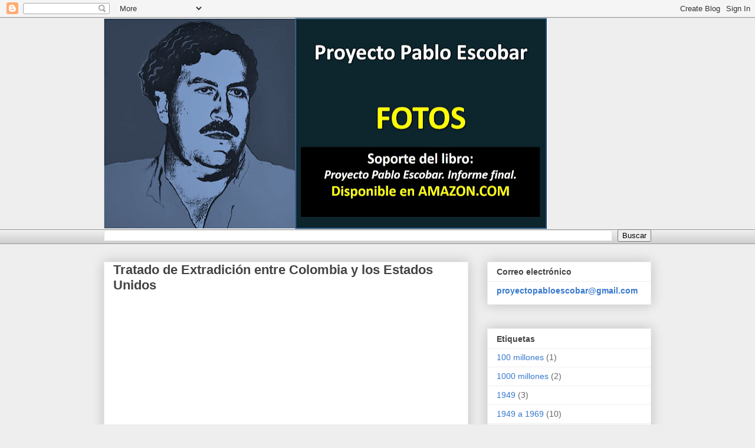

--- FILE ---
content_type: text/html; charset=UTF-8
request_url: https://www.proyectopabloescobar.com/2011/04/tratadi-de-extradicion-entre-colombia-y.html
body_size: 32979
content:
<!DOCTYPE html>
<html class='v2' dir='ltr' lang='es' xmlns='http://www.w3.org/1999/xhtml' xmlns:b='http://www.google.com/2005/gml/b' xmlns:data='http://www.google.com/2005/gml/data' xmlns:expr='http://www.google.com/2005/gml/expr'>
<head>
<link href='https://www.blogger.com/static/v1/widgets/4128112664-css_bundle_v2.css' rel='stylesheet' type='text/css'/>
<script async='async' data-ad-client='ca-pub-4147569309531937' src='https://pagead2.googlesyndication.com/pagead/js/adsbygoogle.js'></script>
<script async='async' data-ad-client='ca-pub-4147569309531937' src='https://pagead2.googlesyndication.com/pagead/js/adsbygoogle.js'></script>
<script async='async' custom-element='amp-auto-ads' src='https://cdn.ampproject.org/v0/amp-auto-ads-0.1.js'>
</script>
<meta content='width=1100' name='viewport'/>
<meta content='text/html; charset=UTF-8' http-equiv='Content-Type'/>
<meta content='blogger' name='generator'/>
<link href='https://www.proyectopabloescobar.com/favicon.ico' rel='icon' type='image/x-icon'/>
<link href='https://www.proyectopabloescobar.com/2011/04/tratadi-de-extradicion-entre-colombia-y.html' rel='canonical'/>
<link rel="alternate" type="application/atom+xml" title="Proyecto Pablo Escobar - Atom" href="https://www.proyectopabloescobar.com/feeds/posts/default" />
<link rel="alternate" type="application/rss+xml" title="Proyecto Pablo Escobar - RSS" href="https://www.proyectopabloescobar.com/feeds/posts/default?alt=rss" />
<link rel="service.post" type="application/atom+xml" title="Proyecto Pablo Escobar - Atom" href="https://www.blogger.com/feeds/5754792021030869021/posts/default" />

<link rel="alternate" type="application/atom+xml" title="Proyecto Pablo Escobar - Atom" href="https://www.proyectopabloescobar.com/feeds/6498497780486769628/comments/default" />
<!--Can't find substitution for tag [blog.ieCssRetrofitLinks]-->
<meta content='https://www.proyectopabloescobar.com/2011/04/tratadi-de-extradicion-entre-colombia-y.html' property='og:url'/>
<meta content='Tratado de Extradición entre Colombia y los Estados Unidos' property='og:title'/>
<meta content='' property='og:description'/>
<title>Proyecto Pablo Escobar: Tratado de Extradición entre Colombia y los Estados Unidos</title>
<style id='page-skin-1' type='text/css'><!--
/*
-----------------------------------------------
Blogger Template Style
Name:     Awesome Inc.
Designer: Tina Chen
URL:      tinachen.org
----------------------------------------------- */
/* Variable definitions
====================
<Variable name="keycolor" description="Main Color" type="color" default="#ffffff"/>
<Group description="Page" selector="body">
<Variable name="body.font" description="Font" type="font"
default="normal normal 13px Arial, Tahoma, Helvetica, FreeSans, sans-serif"/>
<Variable name="body.background.color" description="Background Color" type="color" default="#000000"/>
<Variable name="body.text.color" description="Text Color" type="color" default="#ffffff"/>
</Group>
<Group description="Links" selector=".main-inner">
<Variable name="link.color" description="Link Color" type="color" default="#888888"/>
<Variable name="link.visited.color" description="Visited Color" type="color" default="#444444"/>
<Variable name="link.hover.color" description="Hover Color" type="color" default="#cccccc"/>
</Group>
<Group description="Blog Title" selector=".header h1">
<Variable name="header.font" description="Title Font" type="font"
default="normal bold 40px Arial, Tahoma, Helvetica, FreeSans, sans-serif"/>
<Variable name="header.text.color" description="Title Color" type="color" default="#444444" />
<Variable name="header.background.color" description="Header Background" type="color" default="transparent" />
</Group>
<Group description="Blog Description" selector=".header .description">
<Variable name="description.font" description="Font" type="font"
default="normal normal 14px Arial, Tahoma, Helvetica, FreeSans, sans-serif"/>
<Variable name="description.text.color" description="Text Color" type="color"
default="#444444" />
</Group>
<Group description="Tabs Text" selector=".tabs-inner .widget li a">
<Variable name="tabs.font" description="Font" type="font"
default="normal bold 14px Arial, Tahoma, Helvetica, FreeSans, sans-serif"/>
<Variable name="tabs.text.color" description="Text Color" type="color" default="#444444"/>
<Variable name="tabs.selected.text.color" description="Selected Color" type="color" default="#444444"/>
</Group>
<Group description="Tabs Background" selector=".tabs-outer .PageList">
<Variable name="tabs.background.color" description="Background Color" type="color" default="#141414"/>
<Variable name="tabs.selected.background.color" description="Selected Color" type="color" default="#444444"/>
<Variable name="tabs.border.color" description="Border Color" type="color" default="#eeeeee"/>
</Group>
<Group description="Date Header" selector=".main-inner .widget h2.date-header, .main-inner .widget h2.date-header span">
<Variable name="date.font" description="Font" type="font"
default="normal normal 14px Arial, Tahoma, Helvetica, FreeSans, sans-serif"/>
<Variable name="date.text.color" description="Text Color" type="color" default="#666666"/>
<Variable name="date.border.color" description="Border Color" type="color" default="#eeeeee"/>
</Group>
<Group description="Post Title" selector="h3.post-title, h4, h3.post-title a">
<Variable name="post.title.font" description="Font" type="font"
default="normal bold 22px Arial, Tahoma, Helvetica, FreeSans, sans-serif"/>
<Variable name="post.title.text.color" description="Text Color" type="color" default="#444444"/>
</Group>
<Group description="Post Background" selector=".post">
<Variable name="post.background.color" description="Background Color" type="color" default="#ffffff" />
<Variable name="post.border.color" description="Border Color" type="color" default="#eeeeee" />
<Variable name="post.border.bevel.color" description="Bevel Color" type="color" default="#eeeeee"/>
</Group>
<Group description="Gadget Title" selector="h2">
<Variable name="widget.title.font" description="Font" type="font"
default="normal bold 14px Arial, Tahoma, Helvetica, FreeSans, sans-serif"/>
<Variable name="widget.title.text.color" description="Text Color" type="color" default="#444444"/>
</Group>
<Group description="Gadget Text" selector=".sidebar .widget">
<Variable name="widget.font" description="Font" type="font"
default="normal normal 14px Arial, Tahoma, Helvetica, FreeSans, sans-serif"/>
<Variable name="widget.text.color" description="Text Color" type="color" default="#444444"/>
<Variable name="widget.alternate.text.color" description="Alternate Color" type="color" default="#666666"/>
</Group>
<Group description="Gadget Links" selector=".sidebar .widget">
<Variable name="widget.link.color" description="Link Color" type="color" default="#3778cd"/>
<Variable name="widget.link.visited.color" description="Visited Color" type="color" default="#4d469c"/>
<Variable name="widget.link.hover.color" description="Hover Color" type="color" default="#3778cd"/>
</Group>
<Group description="Gadget Background" selector=".sidebar .widget">
<Variable name="widget.background.color" description="Background Color" type="color" default="#141414"/>
<Variable name="widget.border.color" description="Border Color" type="color" default="#222222"/>
<Variable name="widget.border.bevel.color" description="Bevel Color" type="color" default="#000000"/>
</Group>
<Group description="Sidebar Background" selector=".column-left-inner .column-right-inner">
<Variable name="widget.outer.background.color" description="Background Color" type="color" default="transparent" />
</Group>
<Group description="Images" selector=".main-inner">
<Variable name="image.background.color" description="Background Color" type="color" default="transparent"/>
<Variable name="image.border.color" description="Border Color" type="color" default="transparent"/>
</Group>
<Group description="Feed" selector=".blog-feeds">
<Variable name="feed.text.color" description="Text Color" type="color" default="#444444"/>
</Group>
<Group description="Feed Links" selector=".blog-feeds">
<Variable name="feed.link.color" description="Link Color" type="color" default="#3778cd"/>
<Variable name="feed.link.visited.color" description="Visited Color" type="color" default="#4d469c"/>
<Variable name="feed.link.hover.color" description="Hover Color" type="color" default="#3778cd"/>
</Group>
<Group description="Pager" selector=".blog-pager">
<Variable name="pager.background.color" description="Background Color" type="color" default="#ffffff" />
</Group>
<Group description="Footer" selector=".footer-outer">
<Variable name="footer.background.color" description="Background Color" type="color" default="#ffffff" />
<Variable name="footer.text.color" description="Text Color" type="color" default="#444444" />
</Group>
<Variable name="title.shadow.spread" description="Title Shadow" type="length" default="-1px" min="-1px" max="100px"/>
<Variable name="body.background" description="Body Background" type="background"
color="#eeeeee"
default="$(color) none repeat scroll top left"/>
<Variable name="body.background.gradient.cap" description="Body Gradient Cap" type="url"
default="none"/>
<Variable name="body.background.size" description="Body Background Size" type="string" default="auto"/>
<Variable name="tabs.background.gradient" description="Tabs Background Gradient" type="url"
default="none"/>
<Variable name="header.background.gradient" description="Header Background Gradient" type="url" default="none" />
<Variable name="header.padding.top" description="Header Top Padding" type="length" default="22px" min="0" max="100px"/>
<Variable name="header.margin.top" description="Header Top Margin" type="length" default="0" min="0" max="100px"/>
<Variable name="header.margin.bottom" description="Header Bottom Margin" type="length" default="0" min="0" max="100px"/>
<Variable name="widget.padding.top" description="Widget Padding Top" type="length" default="8px" min="0" max="20px"/>
<Variable name="widget.padding.side" description="Widget Padding Side" type="length" default="15px" min="0" max="100px"/>
<Variable name="widget.outer.margin.top" description="Widget Top Margin" type="length" default="0" min="0" max="100px"/>
<Variable name="widget.outer.background.gradient" description="Gradient" type="url" default="none" />
<Variable name="widget.border.radius" description="Gadget Border Radius" type="length" default="0" min="0" max="100px"/>
<Variable name="outer.shadow.spread" description="Outer Shadow Size" type="length" default="0" min="0" max="100px"/>
<Variable name="date.header.border.radius.top" description="Date Header Border Radius Top" type="length" default="0" min="0" max="100px"/>
<Variable name="date.header.position" description="Date Header Position" type="length" default="15px" min="0" max="100px"/>
<Variable name="date.space" description="Date Space" type="length" default="30px" min="0" max="100px"/>
<Variable name="date.position" description="Date Float" type="string" default="static" />
<Variable name="date.padding.bottom" description="Date Padding Bottom" type="length" default="0" min="0" max="100px"/>
<Variable name="date.border.size" description="Date Border Size" type="length" default="0" min="0" max="10px"/>
<Variable name="date.background" description="Date Background" type="background" color="transparent"
default="$(color) none no-repeat scroll top left" />
<Variable name="date.first.border.radius.top" description="Date First top radius" type="length" default="0" min="0" max="100px"/>
<Variable name="date.last.space.bottom" description="Date Last Space Bottom" type="length"
default="20px" min="0" max="100px"/>
<Variable name="date.last.border.radius.bottom" description="Date Last bottom radius" type="length" default="0" min="0" max="100px"/>
<Variable name="post.first.padding.top" description="First Post Padding Top" type="length" default="0" min="0" max="100px"/>
<Variable name="image.shadow.spread" description="Image Shadow Size" type="length" default="0" min="0" max="100px"/>
<Variable name="image.border.radius" description="Image Border Radius" type="length" default="0" min="0" max="100px"/>
<Variable name="separator.outdent" description="Separator Outdent" type="length" default="15px" min="0" max="100px"/>
<Variable name="title.separator.border.size" description="Widget Title Border Size" type="length" default="1px" min="0" max="10px"/>
<Variable name="list.separator.border.size" description="List Separator Border Size" type="length" default="1px" min="0" max="10px"/>
<Variable name="shadow.spread" description="Shadow Size" type="length" default="0" min="0" max="100px"/>
<Variable name="startSide" description="Side where text starts in blog language" type="automatic" default="left"/>
<Variable name="endSide" description="Side where text ends in blog language" type="automatic" default="right"/>
<Variable name="date.side" description="Side where date header is placed" type="string" default="right"/>
<Variable name="pager.border.radius.top" description="Pager Border Top Radius" type="length" default="0" min="0" max="100px"/>
<Variable name="pager.space.top" description="Pager Top Space" type="length" default="1em" min="0" max="20em"/>
<Variable name="footer.background.gradient" description="Background Gradient" type="url" default="none" />
<Variable name="mobile.background.size" description="Mobile Background Size" type="string"
default="auto"/>
<Variable name="mobile.background.overlay" description="Mobile Background Overlay" type="string"
default="transparent none repeat scroll top left"/>
<Variable name="mobile.button.color" description="Mobile Button Color" type="color" default="#ffffff" />
*/
/* Content
----------------------------------------------- */
body {
font: normal normal 13px Arial, Tahoma, Helvetica, FreeSans, sans-serif;
color: #444444;
background: #eeeeee none repeat scroll top left;
}
html body .content-outer {
min-width: 0;
max-width: 100%;
width: 100%;
}
a:link {
text-decoration: none;
color: #3778cd;
}
a:visited {
text-decoration: none;
color: #4d469c;
}
a:hover {
text-decoration: underline;
color: #3778cd;
}
.body-fauxcolumn-outer .cap-top {
position: absolute;
z-index: 1;
height: 276px;
width: 100%;
background: transparent none repeat-x scroll top left;
_background-image: none;
}
/* Columns
----------------------------------------------- */
.content-inner {
padding: 0;
}
.header-inner .section {
margin: 0 16px;
}
.tabs-inner .section {
margin: 0 16px;
}
.main-inner {
padding-top: 30px;
}
.main-inner .column-center-inner,
.main-inner .column-left-inner,
.main-inner .column-right-inner {
padding: 0 5px;
}
*+html body .main-inner .column-center-inner {
margin-top: -30px;
}
#layout .main-inner .column-center-inner {
margin-top: 0;
}
/* Header
----------------------------------------------- */
.header-outer {
margin: 0 0 0 0;
background: transparent none repeat scroll 0 0;
}
.Header h1 {
font: normal bold 40px Arial, Tahoma, Helvetica, FreeSans, sans-serif;
color: #444444;
text-shadow: 0 0 -1px #000000;
}
.Header h1 a {
color: #444444;
}
.Header .description {
font: normal normal 14px Arial, Tahoma, Helvetica, FreeSans, sans-serif;
color: #444444;
}
.header-inner .Header .titlewrapper,
.header-inner .Header .descriptionwrapper {
padding-left: 0;
padding-right: 0;
margin-bottom: 0;
}
.header-inner .Header .titlewrapper {
padding-top: 22px;
}
/* Tabs
----------------------------------------------- */
.tabs-outer {
overflow: hidden;
position: relative;
background: #eeeeee url(https://resources.blogblog.com/blogblog/data/1kt/awesomeinc/tabs_gradient_light.png) repeat scroll 0 0;
}
#layout .tabs-outer {
overflow: visible;
}
.tabs-cap-top, .tabs-cap-bottom {
position: absolute;
width: 100%;
border-top: 1px solid #999999;
}
.tabs-cap-bottom {
bottom: 0;
}
.tabs-inner .widget li a {
display: inline-block;
margin: 0;
padding: .6em 1.5em;
font: normal bold 14px Arial, Tahoma, Helvetica, FreeSans, sans-serif;
color: #444444;
border-top: 1px solid #999999;
border-bottom: 1px solid #999999;
border-left: 1px solid #999999;
height: 16px;
line-height: 16px;
}
.tabs-inner .widget li:last-child a {
border-right: 1px solid #999999;
}
.tabs-inner .widget li.selected a, .tabs-inner .widget li a:hover {
background: #666666 url(https://resources.blogblog.com/blogblog/data/1kt/awesomeinc/tabs_gradient_light.png) repeat-x scroll 0 -100px;
color: #ffffff;
}
/* Headings
----------------------------------------------- */
h2 {
font: normal bold 14px Arial, Tahoma, Helvetica, FreeSans, sans-serif;
color: #444444;
}
/* Widgets
----------------------------------------------- */
.main-inner .section {
margin: 0 27px;
padding: 0;
}
.main-inner .column-left-outer,
.main-inner .column-right-outer {
margin-top: 0;
}
#layout .main-inner .column-left-outer,
#layout .main-inner .column-right-outer {
margin-top: 0;
}
.main-inner .column-left-inner,
.main-inner .column-right-inner {
background: transparent none repeat 0 0;
-moz-box-shadow: 0 0 0 rgba(0, 0, 0, .2);
-webkit-box-shadow: 0 0 0 rgba(0, 0, 0, .2);
-goog-ms-box-shadow: 0 0 0 rgba(0, 0, 0, .2);
box-shadow: 0 0 0 rgba(0, 0, 0, .2);
-moz-border-radius: 0;
-webkit-border-radius: 0;
-goog-ms-border-radius: 0;
border-radius: 0;
}
#layout .main-inner .column-left-inner,
#layout .main-inner .column-right-inner {
margin-top: 0;
}
.sidebar .widget {
font: normal normal 14px Arial, Tahoma, Helvetica, FreeSans, sans-serif;
color: #444444;
}
.sidebar .widget a:link {
color: #3778cd;
}
.sidebar .widget a:visited {
color: #4d469c;
}
.sidebar .widget a:hover {
color: #3778cd;
}
.sidebar .widget h2 {
text-shadow: 0 0 -1px #000000;
}
.main-inner .widget {
background-color: #ffffff;
border: 1px solid #eeeeee;
padding: 0 15px 15px;
margin: 20px -16px;
-moz-box-shadow: 0 0 20px rgba(0, 0, 0, .2);
-webkit-box-shadow: 0 0 20px rgba(0, 0, 0, .2);
-goog-ms-box-shadow: 0 0 20px rgba(0, 0, 0, .2);
box-shadow: 0 0 20px rgba(0, 0, 0, .2);
-moz-border-radius: 0;
-webkit-border-radius: 0;
-goog-ms-border-radius: 0;
border-radius: 0;
}
.main-inner .widget h2 {
margin: 0 -15px;
padding: .6em 15px .5em;
border-bottom: 1px solid transparent;
}
.footer-inner .widget h2 {
padding: 0 0 .4em;
border-bottom: 1px solid transparent;
}
.main-inner .widget h2 + div, .footer-inner .widget h2 + div {
border-top: 1px solid #eeeeee;
padding-top: 8px;
}
.main-inner .widget .widget-content {
margin: 0 -15px;
padding: 7px 15px 0;
}
.main-inner .widget ul, .main-inner .widget #ArchiveList ul.flat {
margin: -8px -15px 0;
padding: 0;
list-style: none;
}
.main-inner .widget #ArchiveList {
margin: -8px 0 0;
}
.main-inner .widget ul li, .main-inner .widget #ArchiveList ul.flat li {
padding: .5em 15px;
text-indent: 0;
color: #666666;
border-top: 1px solid #eeeeee;
border-bottom: 1px solid transparent;
}
.main-inner .widget #ArchiveList ul li {
padding-top: .25em;
padding-bottom: .25em;
}
.main-inner .widget ul li:first-child, .main-inner .widget #ArchiveList ul.flat li:first-child {
border-top: none;
}
.main-inner .widget ul li:last-child, .main-inner .widget #ArchiveList ul.flat li:last-child {
border-bottom: none;
}
.post-body {
position: relative;
}
.main-inner .widget .post-body ul {
padding: 0 2.5em;
margin: .5em 0;
list-style: disc;
}
.main-inner .widget .post-body ul li {
padding: 0.25em 0;
margin-bottom: .25em;
color: #444444;
border: none;
}
.footer-inner .widget ul {
padding: 0;
list-style: none;
}
.widget .zippy {
color: #666666;
}
/* Posts
----------------------------------------------- */
body .main-inner .Blog {
padding: 0;
margin-bottom: 1em;
background-color: transparent;
border: none;
-moz-box-shadow: 0 0 0 rgba(0, 0, 0, 0);
-webkit-box-shadow: 0 0 0 rgba(0, 0, 0, 0);
-goog-ms-box-shadow: 0 0 0 rgba(0, 0, 0, 0);
box-shadow: 0 0 0 rgba(0, 0, 0, 0);
}
.main-inner .section:last-child .Blog:last-child {
padding: 0;
margin-bottom: 1em;
}
.main-inner .widget h2.date-header {
margin: 0 -15px 1px;
padding: 0 0 0 0;
font: normal normal 14px Arial, Tahoma, Helvetica, FreeSans, sans-serif;
color: #444444;
background: transparent none no-repeat scroll top left;
border-top: 0 solid #eeeeee;
border-bottom: 1px solid transparent;
-moz-border-radius-topleft: 0;
-moz-border-radius-topright: 0;
-webkit-border-top-left-radius: 0;
-webkit-border-top-right-radius: 0;
border-top-left-radius: 0;
border-top-right-radius: 0;
position: static;
bottom: 100%;
right: 15px;
text-shadow: 0 0 -1px #000000;
}
.main-inner .widget h2.date-header span {
font: normal normal 14px Arial, Tahoma, Helvetica, FreeSans, sans-serif;
display: block;
padding: .5em 15px;
border-left: 0 solid #eeeeee;
border-right: 0 solid #eeeeee;
}
.date-outer {
position: relative;
margin: 30px 0 20px;
padding: 0 15px;
background-color: #ffffff;
border: 1px solid #eeeeee;
-moz-box-shadow: 0 0 20px rgba(0, 0, 0, .2);
-webkit-box-shadow: 0 0 20px rgba(0, 0, 0, .2);
-goog-ms-box-shadow: 0 0 20px rgba(0, 0, 0, .2);
box-shadow: 0 0 20px rgba(0, 0, 0, .2);
-moz-border-radius: 0;
-webkit-border-radius: 0;
-goog-ms-border-radius: 0;
border-radius: 0;
}
.date-outer:first-child {
margin-top: 0;
}
.date-outer:last-child {
margin-bottom: 20px;
-moz-border-radius-bottomleft: 0;
-moz-border-radius-bottomright: 0;
-webkit-border-bottom-left-radius: 0;
-webkit-border-bottom-right-radius: 0;
-goog-ms-border-bottom-left-radius: 0;
-goog-ms-border-bottom-right-radius: 0;
border-bottom-left-radius: 0;
border-bottom-right-radius: 0;
}
.date-posts {
margin: 0 -15px;
padding: 0 15px;
clear: both;
}
.post-outer, .inline-ad {
border-top: 1px solid #eeeeee;
margin: 0 -15px;
padding: 15px 15px;
}
.post-outer {
padding-bottom: 10px;
}
.post-outer:first-child {
padding-top: 0;
border-top: none;
}
.post-outer:last-child, .inline-ad:last-child {
border-bottom: none;
}
.post-body {
position: relative;
}
.post-body img {
padding: 8px;
background: transparent;
border: 1px solid transparent;
-moz-box-shadow: 0 0 0 rgba(0, 0, 0, .2);
-webkit-box-shadow: 0 0 0 rgba(0, 0, 0, .2);
box-shadow: 0 0 0 rgba(0, 0, 0, .2);
-moz-border-radius: 0;
-webkit-border-radius: 0;
border-radius: 0;
}
h3.post-title, h4 {
font: normal bold 22px Arial, Tahoma, Helvetica, FreeSans, sans-serif;
color: #444444;
}
h3.post-title a {
font: normal bold 22px Arial, Tahoma, Helvetica, FreeSans, sans-serif;
color: #444444;
}
h3.post-title a:hover {
color: #3778cd;
text-decoration: underline;
}
.post-header {
margin: 0 0 1em;
}
.post-body {
line-height: 1.4;
}
.post-outer h2 {
color: #444444;
}
.post-footer {
margin: 1.5em 0 0;
}
#blog-pager {
padding: 15px;
font-size: 120%;
background-color: #ffffff;
border: 1px solid #eeeeee;
-moz-box-shadow: 0 0 20px rgba(0, 0, 0, .2);
-webkit-box-shadow: 0 0 20px rgba(0, 0, 0, .2);
-goog-ms-box-shadow: 0 0 20px rgba(0, 0, 0, .2);
box-shadow: 0 0 20px rgba(0, 0, 0, .2);
-moz-border-radius: 0;
-webkit-border-radius: 0;
-goog-ms-border-radius: 0;
border-radius: 0;
-moz-border-radius-topleft: 0;
-moz-border-radius-topright: 0;
-webkit-border-top-left-radius: 0;
-webkit-border-top-right-radius: 0;
-goog-ms-border-top-left-radius: 0;
-goog-ms-border-top-right-radius: 0;
border-top-left-radius: 0;
border-top-right-radius-topright: 0;
margin-top: 1em;
}
.blog-feeds, .post-feeds {
margin: 1em 0;
text-align: center;
color: #444444;
}
.blog-feeds a, .post-feeds a {
color: #3778cd;
}
.blog-feeds a:visited, .post-feeds a:visited {
color: #4d469c;
}
.blog-feeds a:hover, .post-feeds a:hover {
color: #3778cd;
}
.post-outer .comments {
margin-top: 2em;
}
/* Comments
----------------------------------------------- */
.comments .comments-content .icon.blog-author {
background-repeat: no-repeat;
background-image: url([data-uri]);
}
.comments .comments-content .loadmore a {
border-top: 1px solid #999999;
border-bottom: 1px solid #999999;
}
.comments .continue {
border-top: 2px solid #999999;
}
/* Footer
----------------------------------------------- */
.footer-outer {
margin: -20px 0 -1px;
padding: 20px 0 0;
color: #444444;
overflow: hidden;
}
.footer-fauxborder-left {
border-top: 1px solid #eeeeee;
background: #ffffff none repeat scroll 0 0;
-moz-box-shadow: 0 0 20px rgba(0, 0, 0, .2);
-webkit-box-shadow: 0 0 20px rgba(0, 0, 0, .2);
-goog-ms-box-shadow: 0 0 20px rgba(0, 0, 0, .2);
box-shadow: 0 0 20px rgba(0, 0, 0, .2);
margin: 0 -20px;
}
/* Mobile
----------------------------------------------- */
body.mobile {
background-size: auto;
}
.mobile .body-fauxcolumn-outer {
background: transparent none repeat scroll top left;
}
*+html body.mobile .main-inner .column-center-inner {
margin-top: 0;
}
.mobile .main-inner .widget {
padding: 0 0 15px;
}
.mobile .main-inner .widget h2 + div,
.mobile .footer-inner .widget h2 + div {
border-top: none;
padding-top: 0;
}
.mobile .footer-inner .widget h2 {
padding: 0.5em 0;
border-bottom: none;
}
.mobile .main-inner .widget .widget-content {
margin: 0;
padding: 7px 0 0;
}
.mobile .main-inner .widget ul,
.mobile .main-inner .widget #ArchiveList ul.flat {
margin: 0 -15px 0;
}
.mobile .main-inner .widget h2.date-header {
right: 0;
}
.mobile .date-header span {
padding: 0.4em 0;
}
.mobile .date-outer:first-child {
margin-bottom: 0;
border: 1px solid #eeeeee;
-moz-border-radius-topleft: 0;
-moz-border-radius-topright: 0;
-webkit-border-top-left-radius: 0;
-webkit-border-top-right-radius: 0;
-goog-ms-border-top-left-radius: 0;
-goog-ms-border-top-right-radius: 0;
border-top-left-radius: 0;
border-top-right-radius: 0;
}
.mobile .date-outer {
border-color: #eeeeee;
border-width: 0 1px 1px;
}
.mobile .date-outer:last-child {
margin-bottom: 0;
}
.mobile .main-inner {
padding: 0;
}
.mobile .header-inner .section {
margin: 0;
}
.mobile .post-outer, .mobile .inline-ad {
padding: 5px 0;
}
.mobile .tabs-inner .section {
margin: 0 10px;
}
.mobile .main-inner .widget h2 {
margin: 0;
padding: 0;
}
.mobile .main-inner .widget h2.date-header span {
padding: 0;
}
.mobile .main-inner .widget .widget-content {
margin: 0;
padding: 7px 0 0;
}
.mobile #blog-pager {
border: 1px solid transparent;
background: #ffffff none repeat scroll 0 0;
}
.mobile .main-inner .column-left-inner,
.mobile .main-inner .column-right-inner {
background: transparent none repeat 0 0;
-moz-box-shadow: none;
-webkit-box-shadow: none;
-goog-ms-box-shadow: none;
box-shadow: none;
}
.mobile .date-posts {
margin: 0;
padding: 0;
}
.mobile .footer-fauxborder-left {
margin: 0;
border-top: inherit;
}
.mobile .main-inner .section:last-child .Blog:last-child {
margin-bottom: 0;
}
.mobile-index-contents {
color: #444444;
}
.mobile .mobile-link-button {
background: #3778cd url(https://resources.blogblog.com/blogblog/data/1kt/awesomeinc/tabs_gradient_light.png) repeat scroll 0 0;
}
.mobile-link-button a:link, .mobile-link-button a:visited {
color: #ffffff;
}
.mobile .tabs-inner .PageList .widget-content {
background: transparent;
border-top: 1px solid;
border-color: #999999;
color: #444444;
}
.mobile .tabs-inner .PageList .widget-content .pagelist-arrow {
border-left: 1px solid #999999;
}

--></style>
<style id='template-skin-1' type='text/css'><!--
body {
min-width: 960px;
}
.content-outer, .content-fauxcolumn-outer, .region-inner {
min-width: 960px;
max-width: 960px;
_width: 960px;
}
.main-inner .columns {
padding-left: 0;
padding-right: 310px;
}
.main-inner .fauxcolumn-center-outer {
left: 0;
right: 310px;
/* IE6 does not respect left and right together */
_width: expression(this.parentNode.offsetWidth -
parseInt("0") -
parseInt("310px") + 'px');
}
.main-inner .fauxcolumn-left-outer {
width: 0;
}
.main-inner .fauxcolumn-right-outer {
width: 310px;
}
.main-inner .column-left-outer {
width: 0;
right: 100%;
margin-left: -0;
}
.main-inner .column-right-outer {
width: 310px;
margin-right: -310px;
}
#layout {
min-width: 0;
}
#layout .content-outer {
min-width: 0;
width: 800px;
}
#layout .region-inner {
min-width: 0;
width: auto;
}
body#layout div.add_widget {
padding: 8px;
}
body#layout div.add_widget a {
margin-left: 32px;
}
--></style>
<link href='https://www.blogger.com/dyn-css/authorization.css?targetBlogID=5754792021030869021&amp;zx=ca58c1e3-fc96-4749-9964-c6a7e4c1e714' media='none' onload='if(media!=&#39;all&#39;)media=&#39;all&#39;' rel='stylesheet'/><noscript><link href='https://www.blogger.com/dyn-css/authorization.css?targetBlogID=5754792021030869021&amp;zx=ca58c1e3-fc96-4749-9964-c6a7e4c1e714' rel='stylesheet'/></noscript>
<meta name='google-adsense-platform-account' content='ca-host-pub-1556223355139109'/>
<meta name='google-adsense-platform-domain' content='blogspot.com'/>

<script async src="https://pagead2.googlesyndication.com/pagead/js/adsbygoogle.js?client=ca-pub-4147569309531937&host=ca-host-pub-1556223355139109" crossorigin="anonymous"></script>

<!-- data-ad-client=ca-pub-4147569309531937 -->

</head>
<body class='loading'>
<div class='navbar section' id='navbar' name='Barra de navegación'><div class='widget Navbar' data-version='1' id='Navbar1'><script type="text/javascript">
    function setAttributeOnload(object, attribute, val) {
      if(window.addEventListener) {
        window.addEventListener('load',
          function(){ object[attribute] = val; }, false);
      } else {
        window.attachEvent('onload', function(){ object[attribute] = val; });
      }
    }
  </script>
<div id="navbar-iframe-container"></div>
<script type="text/javascript" src="https://apis.google.com/js/platform.js"></script>
<script type="text/javascript">
      gapi.load("gapi.iframes:gapi.iframes.style.bubble", function() {
        if (gapi.iframes && gapi.iframes.getContext) {
          gapi.iframes.getContext().openChild({
              url: 'https://www.blogger.com/navbar/5754792021030869021?po\x3d6498497780486769628\x26origin\x3dhttps://www.proyectopabloescobar.com',
              where: document.getElementById("navbar-iframe-container"),
              id: "navbar-iframe"
          });
        }
      });
    </script><script type="text/javascript">
(function() {
var script = document.createElement('script');
script.type = 'text/javascript';
script.src = '//pagead2.googlesyndication.com/pagead/js/google_top_exp.js';
var head = document.getElementsByTagName('head')[0];
if (head) {
head.appendChild(script);
}})();
</script>
</div></div>
<div class='body-fauxcolumns'>
<div class='fauxcolumn-outer body-fauxcolumn-outer'>
<div class='cap-top'>
<div class='cap-left'></div>
<div class='cap-right'></div>
</div>
<div class='fauxborder-left'>
<div class='fauxborder-right'></div>
<div class='fauxcolumn-inner'>
</div>
</div>
<div class='cap-bottom'>
<div class='cap-left'></div>
<div class='cap-right'></div>
</div>
</div>
</div>
<div class='content'>
<div class='content-fauxcolumns'>
<div class='fauxcolumn-outer content-fauxcolumn-outer'>
<div class='cap-top'>
<div class='cap-left'></div>
<div class='cap-right'></div>
</div>
<div class='fauxborder-left'>
<div class='fauxborder-right'></div>
<div class='fauxcolumn-inner'>
</div>
</div>
<div class='cap-bottom'>
<div class='cap-left'></div>
<div class='cap-right'></div>
</div>
</div>
</div>
<div class='content-outer'>
<div class='content-cap-top cap-top'>
<div class='cap-left'></div>
<div class='cap-right'></div>
</div>
<div class='fauxborder-left content-fauxborder-left'>
<div class='fauxborder-right content-fauxborder-right'></div>
<div class='content-inner'>
<header>
<div class='header-outer'>
<div class='header-cap-top cap-top'>
<div class='cap-left'></div>
<div class='cap-right'></div>
</div>
<div class='fauxborder-left header-fauxborder-left'>
<div class='fauxborder-right header-fauxborder-right'></div>
<div class='region-inner header-inner'>
<div class='header section' id='header' name='Cabecera'><div class='widget Header' data-version='1' id='Header1'>
<div id='header-inner'>
<a href='https://www.proyectopabloescobar.com/' style='display: block'>
<img alt='Proyecto Pablo Escobar' height='359px; ' id='Header1_headerimg' src='https://blogger.googleusercontent.com/img/b/R29vZ2xl/AVvXsEi1H4ptINLv_xIzx17E9JmVq8n8jZ5BO9hExevMzoBOpq2DhOMuDlyTZPbGpgD6Vz_ESeipjfQ-EqAtviyTJTZw-yE0nU4TEoc_BmFKcQhQmd5oUo38XzyiQjxz-WJmihloMtXTxQfFq5w/s752/Imagen112.jpg' style='display: block' width='752px; '/>
</a>
</div>
</div></div>
</div>
</div>
<div class='header-cap-bottom cap-bottom'>
<div class='cap-left'></div>
<div class='cap-right'></div>
</div>
</div>
</header>
<div class='tabs-outer'>
<div class='tabs-cap-top cap-top'>
<div class='cap-left'></div>
<div class='cap-right'></div>
</div>
<div class='fauxborder-left tabs-fauxborder-left'>
<div class='fauxborder-right tabs-fauxborder-right'></div>
<div class='region-inner tabs-inner'>
<div class='tabs section' id='crosscol' name='Multicolumnas'><div class='widget BlogSearch' data-version='1' id='BlogSearch1'>
<h2 class='title'>Buscar en este blog</h2>
<div class='widget-content'>
<div id='BlogSearch1_form'>
<form action='https://www.proyectopabloescobar.com/search' class='gsc-search-box' target='_top'>
<table cellpadding='0' cellspacing='0' class='gsc-search-box'>
<tbody>
<tr>
<td class='gsc-input'>
<input autocomplete='off' class='gsc-input' name='q' size='10' title='search' type='text' value=''/>
</td>
<td class='gsc-search-button'>
<input class='gsc-search-button' title='search' type='submit' value='Buscar'/>
</td>
</tr>
</tbody>
</table>
</form>
</div>
</div>
<div class='clear'></div>
</div></div>
<div class='tabs no-items section' id='crosscol-overflow' name='Cross-Column 2'></div>
</div>
</div>
<div class='tabs-cap-bottom cap-bottom'>
<div class='cap-left'></div>
<div class='cap-right'></div>
</div>
</div>
<div class='main-outer'>
<div class='main-cap-top cap-top'>
<div class='cap-left'></div>
<div class='cap-right'></div>
</div>
<div class='fauxborder-left main-fauxborder-left'>
<div class='fauxborder-right main-fauxborder-right'></div>
<div class='region-inner main-inner'>
<div class='columns fauxcolumns'>
<div class='fauxcolumn-outer fauxcolumn-center-outer'>
<div class='cap-top'>
<div class='cap-left'></div>
<div class='cap-right'></div>
</div>
<div class='fauxborder-left'>
<div class='fauxborder-right'></div>
<div class='fauxcolumn-inner'>
</div>
</div>
<div class='cap-bottom'>
<div class='cap-left'></div>
<div class='cap-right'></div>
</div>
</div>
<div class='fauxcolumn-outer fauxcolumn-left-outer'>
<div class='cap-top'>
<div class='cap-left'></div>
<div class='cap-right'></div>
</div>
<div class='fauxborder-left'>
<div class='fauxborder-right'></div>
<div class='fauxcolumn-inner'>
</div>
</div>
<div class='cap-bottom'>
<div class='cap-left'></div>
<div class='cap-right'></div>
</div>
</div>
<div class='fauxcolumn-outer fauxcolumn-right-outer'>
<div class='cap-top'>
<div class='cap-left'></div>
<div class='cap-right'></div>
</div>
<div class='fauxborder-left'>
<div class='fauxborder-right'></div>
<div class='fauxcolumn-inner'>
</div>
</div>
<div class='cap-bottom'>
<div class='cap-left'></div>
<div class='cap-right'></div>
</div>
</div>
<!-- corrects IE6 width calculation -->
<div class='columns-inner'>
<div class='column-center-outer'>
<div class='column-center-inner'>
<div class='main section' id='main' name='Principal'><div class='widget Blog' data-version='1' id='Blog1'>
<div class='blog-posts hfeed'>

          <div class="date-outer">
        

          <div class="date-posts">
        
<div class='post-outer'>
<div class='post hentry uncustomized-post-template' itemprop='blogPost' itemscope='itemscope' itemtype='http://schema.org/BlogPosting'>
<meta content='5754792021030869021' itemprop='blogId'/>
<meta content='6498497780486769628' itemprop='postId'/>
<a name='6498497780486769628'></a>
<h3 class='post-title entry-title' itemprop='name'>
Tratado de Extradición entre Colombia y los Estados Unidos
</h3>
<div class='post-header'>
<div class='post-header-line-1'></div>
</div>
<div class='post-body entry-content' id='post-body-6498497780486769628' itemprop='description articleBody'>
<br />
<div align="center" class="MsoNoSpacing" style="text-align: center;">
<b style="mso-bidi-font-weight: normal;"><span lang="ES-TRAD" style="font-size: 14pt;"></span></b></div>
<div align="center" class="MsoNoSpacing" style="color: white; text-align: center;">
<b style="mso-bidi-font-weight: normal;"><span lang="ES-TRAD" style="font-size: 14pt;">Tratado de extradición entre Colombia y los Estados Unidos</span></b><b style="mso-bidi-font-weight: normal;"><span lang="ES-CO" style="font-size: 14pt;"></span></b></div>
<div align="center" class="MsoNoSpacing" style="color: white; text-align: center;">
<b style="mso-bidi-font-weight: normal;"><span lang="ES-TRAD" style="font-size: 14pt;">LEY 27 DE 1980</span></b></div>
<div align="center" class="MsoNoSpacing" style="color: white; text-align: center;">
<br /></div>
<div class="MsoNoSpacing" style="color: white;">
<span lang="ES-CO">P</span><span lang="ES-TRAD">or medio de la cual se aprueba el "Tratado de Extradición entre la República de Colombia y los Estados Unidos de América", firmado en Washington el 14 de septiembre de 1979.</span><span lang="ES-CO"> </span></div>
<div class="MsoNoSpacing" style="color: white;">
<span lang="ES-TRAD">El Congreso de Colombia</span><span lang="ES-CO"> </span></div>
<div class="MsoNoSpacing" style="color: white;">
<br /></div>
<div class="MsoNoSpacing" style="color: white;">
<b style="mso-bidi-font-weight: normal;"><span lang="ES-TRAD">DECRETA:</span></b><b style="mso-bidi-font-weight: normal;"><span lang="ES-CO"> </span></b></div>
<div class="MsoNoSpacing" style="color: white;">
<span lang="ES-TRAD">Artículo 1&#176;. Apruébese el "Tratado de Extradición entre la República de Colombia y los Estados Unidos de América", firmado en Washington el 14 de septiembre de 1979, cuyo texto es:</span></div>
<div class="MsoNoSpacing" style="color: white;">
<span lang="ES-TRAD">"TRATADO DE EXTRADICION ENTRE LA REPUBLICA DE COLOMBIA Y LOS ESTADOS UNIDOS DE AMERICA.</span><span lang="ES-CO"> </span></div>
<div class="MsoNoSpacing" style="color: white;">
<span lang="ES-TRAD">El Gobierno de la República de Colombia y el Gobierno de los Estados Unidos de América; Animados por el deseo de hacer más eficaz la cooperación entre los dos Estados para la represión de delitos; y Animados por el deseo de concertar un nuevo Tratado para la recíproca extradición de delincuentes;</span><span lang="ES-CO"></span></div>
<div class="MsoNoSpacing">
<span lang="ES-TRAD" style="color: black;">Han convenido lo siguiente:</span><span lang="ES-CO" style="color: #666666;"> </span></div>
<div class="MsoNoSpacing">
<br /></div>
<div class="MsoNoSpacing">
<b style="mso-bidi-font-weight: normal;"><span lang="ES-TRAD">ARTICULO 1. Obligación de conceder la Extradición.</span></b><b style="mso-bidi-font-weight: normal;"><span lang="ES-CO" style="color: #666666;"></span></b></div>
<div class="MsoNoSpacing" style="text-align: justify;">
<span lang="ES-TRAD">1. Las partes contratantes acuerdan la entrega recíproca, conforme a las disposiciones estipuladas en el presente Tratado, de las personas que se hallen en el territorio de una de las Partes Contratantes, que hayan sido procesadas por un delito, declaradas responsables de cometer un delito, o que sean reclamadas por la otra Parte Contratante para cumplir una sentencia que lleve consigo la privación de la libertad, dictada por las autoridades judiciales por un delito cometido dentro del territorio del Estado requirente. </span><span style="color: #666666;"></span></div>
<div class="MsoNoSpacing" style="text-align: justify;">
<span lang="ES-TRAD">2. Cuando el delito se haya cometido fuera del Estado requirente, el Estado requerido concederá la extradición, conforme a las disposiciones del presente Tratado, si:</span></div>
<div class="MsoNoSpacing" style="text-align: justify;">
<span lang="ES-TRAD">a) Sus leyes disponen la sanción de tal delito en circunstancias similares, o </span></div>
<div class="MsoNoSpacing" style="text-align: justify;">
<span lang="ES-TRAD">b) La persona reclamada es nacional del Estado requirente y dicho Estado tiene jurisdicción para juzgarla.</span></div>
<div class="MsoNoSpacing" style="text-align: justify;">
<br /></div>
<div class="MsoNoSpacing" style="text-align: justify;">
<b style="mso-bidi-font-weight: normal;"><span lang="ES-TRAD">ARTICULO 2. Delitos que darán lugar a la Extradición.</span></b><b style="mso-bidi-font-weight: normal;"><span lang="ES-CO" style="color: #666666;"></span></b></div>
<div class="MsoNoSpacing" style="text-align: justify;">
<span lang="ES-TRAD">1. Los delitos que darán lugar a la extradición con arreglo al presente Tratado son:</span><span style="color: #666666;"></span></div>
<div class="MsoNoSpacing" style="text-align: justify;">
<span lang="ES-TRAD">a) Los delitos descritos en el Apéndice de este Tratado que sean punibles según las leyes de ambas Partes Contratantes, o </span></div>
<div class="MsoNoSpacing" style="text-align: justify;">
<span lang="ES-TRAD">b) Los delitos que sean punibles conforme a las leyes de la República de Colombia y las leyes federales de los Estados Unidos, figuren o no en el Apéndice de este Tratado.</span></div>
<div class="MsoNoSpacing" style="text-align: justify;">
<span lang="ES-TRAD">2. Para lo previsto en este Artículo, será indiferente el que las leyes de las partes contratantes clasifiquen o no al delito en la misma categoría de delitos o usen la misma o distinta terminología para designarlo. </span></div>
<div class="MsoNoSpacing" style="text-align: justify;">
<span lang="ES-TRAD">3. Se concederá la extradición por un delito sujeto a la misma solo si el delito es punible según las leyes de ambas Partes Contratantes con privación de la libertad por un período superior a un año. Sin embargo, cuando la solicitud de extradición se refiera a una persona que haya sido condenada y sentenciada, se concederá dicha extradición únicamente si la duración de la pena que aún queda por cumplir es de un mínimo de seis (6) meses. </span></div>
<div class="MsoNoSpacing" style="text-align: justify;">
<span lang="ES-TRAD">4. Sujeto a las condiciones estipuladas en los párrafos 1, 2 y 3 la extradición también se concederá:</span></div>
<div class="MsoNoSpacing" style="text-align: justify;">
<span lang="ES-TRAD">a) Por intentar cometer un delito o participar en la comisión de un delito. También se concederá por la asociación para delinquir contemplada en la legislación colombiana y por la conspiración prevista en la legislación de los Estados Unidos de América; </span></div>
<div class="MsoNoSpacing" style="text-align: justify;">
<span lang="ES-TRAD">b) Por cualquier delito que dé lugar a extradición, cuando, para el reconocimiento de la jurisdicción de cualquiera de las Partes Contratantes, el transporte de personas o bienes, el uso del correo u otros medios de realizar operaciones de comercio interestatal o con el extranjero, constituya también un elemento del delito. </span></div>
<div class="MsoNoSpacing" style="text-align: justify;">
<span lang="ES-TRAD">5. Cuando se haya concedido la extradición por un delito extraditable, se concederá igualmente por cualquier otro delito especificado en la petición de extradición que reúna todos los requisitos para ser extraditable, salvo el previsto en el párrafo 3 de este Artículo.</span></div>
<div class="MsoNoSpacing" style="text-align: justify;">
<br /></div>
<div class="MsoNoSpacing" style="text-align: justify;">
<b style="mso-bidi-font-weight: normal;"><span lang="ES-TRAD">ARTICULO 3. Ámbito territorial de aplicación.</span></b><b style="mso-bidi-font-weight: normal;"><span lang="ES-CO" style="color: #666666;"></span></b></div>
<div class="MsoNoSpacing" style="text-align: justify;">
<span lang="ES-TRAD">Para fines del presente Tratado, el territorio de una Parte Contratante comprenderá todo el territorio sometido a la jurisdicción de dicha Parte Contratante, incluyendo su espacio aéreo y sus aguas territoriales.</span><span style="color: #666666;"></span></div>
<div class="MsoNoSpacing" style="text-align: justify;">
<br /></div>
<div class="MsoNoSpacing" style="text-align: justify;">
<b style="mso-bidi-font-weight: normal;"><span lang="ES-TRAD">ARTICULO 4. Delitos políticos y militares.</span></b><b style="mso-bidi-font-weight: normal;"><span lang="ES-CO" style="color: #666666;"></span></b></div>
<div class="MsoNoSpacing" style="text-align: justify;">
<span lang="ES-TRAD">1. No se concederá la extradición cuando el delito por el que se solicita sea de carácter político o tenga conexión con un delito de carácter político, o cuando la persona reclamada pruebe que la extradición se solicita con el exclusivo propósito de que se la juzgue o condene por un delito de ese carácter.</span><span style="color: #666666;"></span></div>
<div class="MsoNoSpacing" style="text-align: justify;">
<span lang="ES-TRAD">2. No se concederá la extradición cuando el delito por el que se solicita sea de naturaleza estrictamente militar.</span></div>
<div class="MsoNoSpacing" style="text-align: justify;">
<span lang="ES-TRAD">3. Corresponde al poder ejecutivo del Estado requerido decidir sobre la aplicación de este Artículo, salvo que su legislación disponga otra cosa.</span></div>
<div class="MsoNoSpacing" style="text-align: justify;">
<br /></div>
<div class="MsoNoSpacing" style="text-align: justify;">
<b style="mso-bidi-font-weight: normal;"><span lang="EN-US">ARTICULO 5. Non bis in idem.<span style="color: #666666;"></span></span></b></div>
<div class="MsoNoSpacing" style="text-align: justify;">
<span lang="ES-TRAD">1. No se concederá la extradición cuando la persona reclamada haya sido juzgada y condenada o absuelta por el Estado requerido por el mismo delito que motive la solicitud de extradición.</span><span style="color: #666666;"></span></div>
<div class="MsoNoSpacing" style="text-align: justify;">
<span lang="ES-TRAD">2. El que las autoridades competentes del Estado requerido hayan decidido no procesar a la persona reclamada por el hecho que motiva la solicitud de extradición, o suspender cualquier acción penal que se hubiese iniciado, no impedirá la extradición.</span><span lang="ES-CO"></span></div>
<div class="MsoNoSpacing" style="text-align: justify;">
<br /></div>
<div class="MsoNoSpacing" style="text-align: justify;">
<b style="mso-bidi-font-weight: normal;"><span lang="ES-TRAD">ARTICULO 6. Prescripción.</span></b><b style="mso-bidi-font-weight: normal;"><span lang="ES-CO" style="color: #666666;"></span></b></div>
<div class="MsoNoSpacing" style="text-align: justify;">
<span lang="ES-TRAD">No se concederá la extradición cuando la acción penal o la aplicación de la pena por el delito que motiva la solicitud de extradición hayan prescrito según las leyes del Estado requirente.</span><span style="color: #666666;"></span></div>
<div class="MsoNoSpacing" style="text-align: justify;">
<br /></div>
<div class="MsoNoSpacing" style="text-align: justify;">
<b style="mso-bidi-font-weight: normal;"><span lang="ES-TRAD">ARTICULO 7. Pena de muerte.</span></b><b style="mso-bidi-font-weight: normal;"><span lang="ES-CO" style="color: #666666;"></span></b></div>
<div class="MsoNoSpacing" style="text-align: justify;">
<span lang="ES-TRAD">Cuando el delito por el que se solicita la extradición sea punible con la pena de muerte con arreglo a las leyes del Estado requirente, y las leyes del Estado requerido no permitan la imposición de dicha sanción por tal delito, se podrá rehusar la extradición a menos que, antes de concederse la extradición, el Estado requirente dé las garantías que el Estado requerido considere suficientes de que no impondrá la pena de muerte o de que, en caso de imponerse, no será ejecutado.</span><span style="color: #666666;"></span></div>
<div class="MsoNoSpacing" style="text-align: justify;">
<b style="mso-bidi-font-weight: normal;"><span lang="ES-TRAD">ARTICULO 8. Extradición de nacionales.</span></b><b style="mso-bidi-font-weight: normal;"><span lang="ES-CO" style="color: #666666;"></span></b></div>
<div class="MsoNoSpacing" style="text-align: justify;">
<span lang="ES-TRAD">1. Ninguna de las Partes Contratantes estará obligada a entregar a sus propios nacionales, pero el Poder Ejecutivo del Estado requerido podrá entregarlos si lo considera conveniente. Sin embargo, se concederá la extradición de nacionales, de conformidad con las disposiciones del presente Tratado, en los siguientes casos: </span><span style="color: #666666;"></span></div>
<div class="MsoNoSpacing" style="text-align: justify;">
<span lang="ES-TRAD">a) Cuando el delito comprenda actos que se hayan realizado en el territorio de ambos Estados con la intención de que sea consumado en el Estado requirente, o </span></div>
<div class="MsoNoSpacing" style="text-align: justify;">
<span lang="ES-TRAD">b) Cuando la persona cuya extradición se solicita haya sido condenada en el Estado requirente por el delito por el cual se solicita la extradición.</span></div>
<div class="MsoNoSpacing" style="text-align: justify;">
<span lang="ES-TRAD">2. Si la extradición no se concede de conformidad con el párrafo 1 de este Artículo, el Estado requerido someterá el caso a sus autoridades judiciales competentes con el objeto de iniciar la investigación o para adelantar el respectivo proceso, siempre que el Estado requerido tenga jurisdicción sobre el delito.</span></div>
<div class="MsoNoSpacing" style="text-align: justify;">
<br /></div>
<div class="MsoNoSpacing" style="text-align: justify;">
<b style="mso-bidi-font-weight: normal;"><span lang="ES-TRAD">ARTICULO 9. Tramitación de la extradición y documentos requeridos.</span></b><b style="mso-bidi-font-weight: normal;"><span lang="ES-CO" style="color: #666666;"></span></b></div>
<div class="MsoNoSpacing" style="text-align: justify;">
<span lang="ES-TRAD">1. La extradición se solicitará por vía diplomática. </span><span style="color: #666666;"></span></div>
<div class="MsoNoSpacing" style="text-align: justify;">
<span lang="ES-TRAD">2. La solicitud de extradición irá acompañada de:</span></div>
<div class="MsoNoSpacing" style="text-align: justify;">
<span lang="ES-TRAD">a) Documentos, declaraciones u otras pruebas que identifiquen a la persona reclamada y el lugar donde probablemente se encuentra; </span></div>
<div class="MsoNoSpacing" style="text-align: justify;">
<span lang="ES-TRAD">b) Una relación de los hechos; </span></div>
<div class="MsoNoSpacing" style="text-align: justify;">
<span lang="ES-TRAD">c) Los textos de las disposiciones legales que establezcan los elementos esenciales y la denominación del delito por el cual se solicita la extradición; </span></div>
<div class="MsoNoSpacing" style="text-align: justify;">
<span lang="ES-TRAD">d) Los textos de las disposiciones legales que establezcan la pena correspondiente al delito,&nbsp; </span></div>
<div class="MsoNoSpacing" style="text-align: justify;">
<span lang="ES-TRAD">e) Los textos de las disposiciones legales relativas a la prescripción de la acción penal o de la pena correspondiente al delito. </span></div>
<div class="MsoNoSpacing" style="text-align: justify;">
<span lang="ES-TRAD">3. Cuando la solicitud de extradición se refiera a una persona que aún no haya sido condenada, deberá ir acompañada de: </span></div>
<div class="MsoNoSpacing" style="text-align: justify;">
<span lang="ES-TRAD">a) Una copia del auto de proceder o su equivalente emitido por un juez u otra autoridad judicial del Estado requirente; </span></div>
<div class="MsoNoSpacing" style="text-align: justify;">
<span lang="ES-TRAD">b) Pruebas fehacientes de que la persona reclamada es la misma a la que se refiere el auto de proceder o su equivalente, y </span></div>
<div class="MsoNoSpacing" style="text-align: justify;">
<span lang="ES-TRAD">c) Las pruebas que, según las leyes del Estado requerido, constituyan motivo fundado para afirmar que la persona reclamada ha cometido el delito por el que se solicita la extradición. </span></div>
<div class="MsoNoSpacing" style="text-align: justify;">
<span lang="ES-TRAD">4. Cuando la solicitud de extradición se refiera a una persona condenada deberá ir acompañada de: </span></div>
<div class="MsoNoSpacing" style="text-align: justify;">
<span lang="ES-TRAD">a) Una copia de la sentencia condenatoria dictada por un Tribunal del Estado requirente, y </span></div>
<div class="MsoNoSpacing" style="text-align: justify;">
<span lang="ES-TRAD">b) Pruebas que demuestren que la persona reclamada es la misma a la que se refiere la sentencia condenatoria. Si la persona hubiere sido declarada responsable, pero no sentenciada, la solicitud de extradición deberá, además, ir acompañada de una prueba de ello y de una copia de la orden de detención.</span></div>
<div class="MsoNoSpacing" style="text-align: justify;">
<span lang="ES-TRAD">Si la persona hubiere sido sentenciada, la solicitud de extradición deberá, además, ir acompañada de una copia de la sentencia y una declaración en la que se haga constar la parte de la pena que no se hubiere cumplido. </span></div>
<div class="MsoNoSpacing" style="text-align: justify;">
<span lang="ES-TRAD">5. Todos los documentos que deberá presentar el Estado requirente de conformidad con lo dispuesto en los Artículos 9 y 10 de este Tratado, serán traducidos al idioma del Estado requerido. 6. Los documentos que acompañan la solicitud de extradición serán admitidos como medio de prueba cuando: </span></div>
<div class="MsoNoSpacing" style="text-align: justify;">
<span lang="ES-TRAD">a) En el caso de una solicitud proveniente de los Estados Unidos, estén firmados por un juez, un magistrado u otro funcionario judicial, legalizados por el sello oficial del Departamento de Estado, y certificados por un agente diplomático o consular de la República de Colombia en los Estados Unidos, y </span></div>
<div class="MsoNoSpacing" style="text-align: justify;">
<span lang="ES-TRAD">b) En el caso de una solicitud proveniente de la República de Colombia, estén firmados por un juez u otra autoridad judicial y hayan sido certificados por el principal agente diplomático o consular de los Estados Unidos en la República de Colombia. </span></div>
<div class="MsoNoSpacing" style="text-align: justify;">
<span lang="ES-TRAD">7. El Estado requerido estudiará la documentación presentada en apoyo de la solicitud de extradición para determinar si reúne los requisitos legales, antes de someterla a las autoridades judiciales, y proveerá la representación legal para proteger los intereses del Estado requirente ante las autoridades competentes del Estado requerido.</span></div>
<div class="MsoNoSpacing" style="text-align: justify;">
<br /></div>
<div class="MsoNoSpacing" style="text-align: justify;">
<b style="mso-bidi-font-weight: normal;"><span lang="ES-TRAD">ARTICULO 10. Pruebas adicionales.</span></b><b style="mso-bidi-font-weight: normal;"><span lang="ES-CO" style="color: #666666;"></span></b></div>
<div class="MsoNoSpacing" style="text-align: justify;">
<span lang="ES-TRAD">1. Si el Poder Ejecutivo del Estado requerido considera que las pruebas presentadas en apoyo de la solicitud de extradición de una persona reclamada no son suficientes para satisfacer los requerimientos del presente Tratado, dicho Estado solicitará la presentación de las pruebas adicionales que estime necesarias. El Estado requerido podrá establecer una fecha límite para la presentación de las mismas, y podrá conceder una prórroga razonable del plazo a petición del Estado requirente, el cual expresará las razones que lo mueven a ello. </span><span style="color: #666666;"></span></div>
<div class="MsoNoSpacing" style="text-align: justify;">
<span lang="ES-TRAD">2. Si la persona reclamada se encuentra privada de la libertad y las pruebas adicionales o la información presentada no son suficientes, o si dichas pruebas o información no se reciben dentro del plazo estipulado por el Estado requerido, será puesta en libertad. No obstante, dicha libertad no impedirá la presentación de una solicitud de extradición posterior por el mismo delito, y la persona reclamada podrá ser detenida nuevamente. A este respecto, bastará con que en la solicitud subsiguiente se haga mención de los documentos previamente presentados, siempre que estén disponibles al momento de incoarse al nuevo procedimiento de extradición.</span></div>
<div class="MsoNoSpacing" style="text-align: justify;">
<br /></div>
<div class="MsoNoSpacing" style="text-align: justify;">
<b style="mso-bidi-font-weight: normal;"><span lang="ES-TRAD">ARTICULO 11. Detención provisional</span></b><span lang="ES-TRAD">.</span><span lang="ES-CO" style="color: #666666;"></span></div>
<div class="MsoNoSpacing" style="text-align: justify;">
<span lang="ES-TRAD">1. En caso de urgencia, cualquiera de las Partes Contratantes podrá solicitar, por vía diplomática, la detención provisional de una persona procesada o condenada. La petición deberá contener la identificación de la persona reclamada, una declaración de intención de presentar la solicitud de extradición de la persona reclamada y una declaración de la existencia de una orden de detención o un veredicto o sentencia condenatorios contra dicha persona. </span><span style="color: #666666;"></span></div>
<div class="MsoNoSpacing" style="text-align: justify;">
<span lang="ES-TRAD">2. Al recibir dicha solicitud, el Estado requerido tomará las medidas necesarias para asegurar la detención de la persona reclamada. </span></div>
<div class="MsoNoSpacing" style="text-align: justify;">
<span lang="ES-TRAD">3. La detención provisional se dará por terminada si, dentro de un plazo de 60 días a partir de la fecha de la aprehensión de la persona reclamada, el Poder Ejecutivo del Estado requerido no ha recibido la solicitud oficial de extradición y los documentos mencionados en el Artículo 9. </span></div>
<div class="MsoNoSpacing" style="text-align: justify;">
<span lang="ES-TRAD">4. La terminación de la detención provisional con arreglo al párrafo 3 no impedirá la extradición de la persona reclamada si la solicitud de extradición y los documentos de pruebas mencionados en el Artículo 9 se entregan en una fecha posterior.</span></div>
<div class="MsoNoSpacing" style="text-align: justify;">
<br /></div>
<div class="MsoNoSpacing" style="text-align: justify;">
<b style="mso-bidi-font-weight: normal;"><span lang="ES-TRAD">ARTICULO 12. Resolución y entrega</span></b><span lang="ES-TRAD">.</span><span lang="ES-CO" style="color: #666666;"></span></div>
<div class="MsoNoSpacing" style="text-align: justify;">
<span lang="ES-TRAD">1. El Estado requerido comunicará al requirente, lo antes posible, su resolución sobre la solicitud de extradición. </span><span style="color: #666666;"></span></div>
<div class="MsoNoSpacing" style="text-align: justify;">
<span lang="ES-TRAD">2. El Estado requerido consignará las razones de la denegación total o parcial de la solicitud de extradición. </span></div>
<div class="MsoNoSpacing" style="text-align: justify;">
<span lang="ES-TRAD">3. Si la extradición ha sido concedida, la entrega de la persona reclamada se efectuará dentro del plazo establecido por las leyes del Estado requerido. Las autoridades competentes de las Partes Contratantes acordarán la fecha y el lugar de la entrega de la persona reclamada. </span></div>
<div class="MsoNoSpacing" style="text-align: justify;">
<span lang="ES-TRAD">4. Si las autoridades competentes han emitido un mandamiento o una orden de extradición contra una persona reclamada y ésta no ha sido retirada del territorio del Estado requerido dentro del plazo establecido por las leyes de dicho Estado, o dentro de 60 días de comunicada la orden de extradición al Estado requirente si las leyes del Estado requerido no establecen dicho plazo, será puesta en libertad y, posteriormente, se podrá rehusar su extradición por el mismo delito.</span></div>
<div class="MsoNoSpacing" style="text-align: justify;">
<br /></div>
<div class="MsoNoSpacing" style="text-align: justify;">
<br /></div>
<div class="MsoNoSpacing" style="text-align: justify;">
<b style="mso-bidi-font-weight: normal;"><span lang="ES-TRAD">ARTICULO 13. Entrega aplazada.</span></b><b style="mso-bidi-font-weight: normal;"><span lang="ES-CO" style="color: #666666;"></span></b></div>
<div class="MsoNoSpacing" style="text-align: justify;">
<span lang="ES-TRAD">Una vez concedida la extradición de una persona, el Estado requerido podrá aplazar su entrega, cuando la persona esté sometida a un proceso o se halle cumpliendo condena en el territorio del Estado requerido por un delito diferente del que ha dado lugar a la extradición, hasta que concluya el proceso o cumpla la totalidad de la pena que le pueda ser o le haya sido impuesta.</span><span style="color: #666666;"></span></div>
<div class="MsoNoSpacing" style="text-align: justify;">
<br /></div>
<div class="MsoNoSpacing" style="text-align: justify;">
<b style="mso-bidi-font-weight: normal;"><span lang="ES-TRAD">ARTICULO 14. Solicitudes de extradición presentadas por varios estados</span></b><span lang="ES-TRAD">.</span><span lang="ES-CO" style="color: #666666;"></span></div>
<div class="MsoNoSpacing" style="text-align: justify;">
<span lang="ES-TRAD">El Poder Ejecutivo del Estado requerido, al recibir solicitudes de la otra Parte Contratante y de un tercer Estado o de otros Estados para la extradición de la misma persona, bien sea por el mismo delito o por distintos delitos, decidirá a cuál de los Estados requirentes entregará dicha persona.</span><span style="color: #666666;"></span></div>
<div class="MsoNoSpacing" style="text-align: justify;">
<br /></div>
<div class="MsoNoSpacing" style="text-align: justify;">
<b style="mso-bidi-font-weight: normal;"><span lang="ES-TRAD">ARTICULO 15. Regla de especialidad.</span></b><b style="mso-bidi-font-weight: normal;"><span lang="ES-CO" style="color: #666666;"></span></b></div>
<div class="MsoNoSpacing" style="text-align: justify;">
<span lang="ES-TRAD">1. La persona extraditada en virtud del presente Tratado no será detenida, juzgada o sancionada en el territorio del Estado requirente por un delito distinto de aquel por el cual se ha concedido la extradición, ni será objeto de extradición por dicho Estado a un tercer Estado, a menos que: </span><span style="color: #666666;"></span></div>
<div class="MsoNoSpacing" style="text-align: justify;">
<span lang="ES-TRAD">a) Haya abandonado el territorio del Estado requirente después de su extradición y haya regresado a él voluntariamente; </span></div>
<div class="MsoNoSpacing" style="text-align: justify;">
<span lang="ES-TRAD">b) No haya abandonado el territorio del Estado requirente dentro de los 60 días después de tener libertad para hacerlo, o </span></div>
<div class="MsoNoSpacing" style="text-align: justify;">
<span lang="ES-TRAD">c) El Poder Ejecutivo del Estado requerido haya consentido su detención, juicio o sanción por otro delito; o su extradición a un tercer Estado siempre que se observen los principios del Artículo 4 de este Tratado. Estas disposiciones no serán aplicables a los delitos cometidos después de la extradición. </span></div>
<div class="MsoNoSpacing" style="text-align: justify;">
<span lang="ES-TRAD">2. Si en el curso del procedimiento se alterare la denominación del delito que motivó la extradición de una persona, ésta podrá ser procesada o sentenciada siempre que: </span></div>
<div class="MsoNoSpacing" style="text-align: justify;">
<span lang="ES-TRAD">a) El delito, según su nueva denominación legal, esté basado en los mismos hechos que figuran en la solicitud de extradición y sus documentos de apoyo, y </span></div>
<div class="MsoNoSpacing" style="text-align: justify;">
<span lang="ES-TRAD">b) El acusado pueda ser condenado a una pena privativa de libertad que no exceda la prevista para el delito que motive la extradición.</span></div>
<div class="MsoNoSpacing" style="text-align: justify;">
<br /></div>
<div class="MsoNoSpacing" style="text-align: justify;">
<b style="mso-bidi-font-weight: normal;"><span lang="ES-TRAD">ARTICULO 16 Extradición simplificada.</span></b><b style="mso-bidi-font-weight: normal;"><span style="color: #666666;"></span></b></div>
<div class="MsoNoSpacing" style="text-align: justify;">
<span lang="ES-TRAD">Si la leyes del Estado requerido no prohíben específicamente la extradición de la persona reclamada, y siempre y cuando dicha persona acceda por escrito y de manera irrevocable a su extradición después de haber sido informada personalmente por un juez o magistrado competente acerca de sus derechos a un procedimiento formal y de la protección que esto le brinda, el Estado requerido podrá conceder su extradición sin que se lleve a cabo el procedimiento formal.</span></div>
<div class="MsoNoSpacing" style="text-align: justify;">
<br /></div>
<div class="MsoNoSpacing" style="text-align: justify;">
<b style="mso-bidi-font-weight: normal;"><span lang="ES-TRAD">ARTICULO 17. Entrega de elementos, instrumentos, objetos y documentos.</span></b><b style="mso-bidi-font-weight: normal;"><span lang="ES-CO" style="color: #666666;"></span></b></div>
<div class="MsoNoSpacing" style="text-align: justify;">
<span lang="ES-TRAD">1. En la medida en que lo permitan las leyes del Estado requerido y sin perjuicio de los derechos de terceros, que serán debidamente respetados, todos los elementos, instrumentos, objetos de valor o documentos concernientes al delito, se hayan usado o no en la comisión del mismo, o que de cualquier otro modo revistan el carácter de piezas de convicción, podrán ser entregados una vez concedida la extradición, aunque ésta no pueda hacerse efectiva debido a la muerte, desaparición o evasión del acusado. </span><span style="color: #666666;"></span></div>
<div class="MsoNoSpacing" style="text-align: justify;">
<span lang="ES-TRAD">2. El Estado requerido podrá exigir del Estado requirente como condición para la entrega, garantías satisfactorias de que los elementos, instrumentos, objetos de valor o documentos serán devueltos al Estado requerido tan pronto como sea posible o cuando concluya el proceso penal.</span></div>
<div class="MsoNoSpacing" style="text-align: justify;">
<br /></div>
<div class="MsoNoSpacing" style="text-align: justify;">
<br /></div>
<div class="MsoNoSpacing" style="text-align: justify;">
<b style="mso-bidi-font-weight: normal;"><span lang="ES-TRAD">ARTICULO 18. Tránsito.</span></b><b style="mso-bidi-font-weight: normal;"><span lang="ES-CO" style="color: #666666;"></span></b></div>
<div class="MsoNoSpacing" style="text-align: justify;">
<span lang="ES-TRAD">1. El derecho a transportar por el territorio de una de las Partes Contratantes a una persona entregada por un tercer Estado a la otra Parte Contratante, será concedido cuando se solicite por vía diplomática, siempre que no haya razones de orden público que se opongan. </span><span lang="ES-CO" style="color: #666666;"></span></div>
<div class="MsoNoSpacing" style="text-align: justify;">
<span lang="ES-TRAD">2. La Parte a la que ha sido entregada la persona, reembolsará a la Parte a través de cuyo territorio se transporta a tal persona, cualquier gasto que esta última haya hecho con motivo de dicho transporte.</span></div>
<div class="MsoNoSpacing" style="text-align: justify;">
<br /></div>
<div class="MsoNoSpacing" style="text-align: justify;">
<b style="mso-bidi-font-weight: normal;"><span lang="ES-TRAD">ARTICULO 19. Gastos.</span></b><b style="mso-bidi-font-weight: normal;"><span lang="ES-CO" style="color: #666666;"></span></b></div>
<div class="MsoNoSpacing" style="text-align: justify;">
<span lang="ES-TRAD">Los gastos concernientes a la traducción de documentos y al transporte de la persona reclamada correrán a cargo del Estado requirente. Todos los demás gastos concernientes a la solicitud y al procedimiento de extradición recaerán sobre el Estado requerido. La Parte requerida no presentará a la Parte requirente ninguna reclamación pecuniaria derivada del arresto, custodia, interrogación y entrega de las personas reclamadas de acuerdo con las disposiciones de este Tratado.</span><span style="color: #666666;"></span></div>
<div class="MsoNoSpacing" style="text-align: justify;">
<br /></div>
<div class="MsoNoSpacing" style="text-align: justify;">
<b style="mso-bidi-font-weight: normal;"><span lang="ES-TRAD">ARTICULO 20. Alcance de la aplicación.</span></b><b style="mso-bidi-font-weight: normal;"><span lang="ES-CO" style="color: #666666;"></span></b></div>
<div class="MsoNoSpacing" style="text-align: justify;">
<span lang="ES-TRAD">Este Tratado se aplicará a los delitos previstos en el Artículo 2, cometidos antes y después de la fecha de entrada en vigor del presente Tratado. Sin embargo, no se concederá la extradición por hechos realizados antes de dicha fecha, que según las leyes de ambas Partes Contratantes no constituían delito al momento de su comisión.</span><span style="color: #666666;"></span></div>
<div class="MsoNoSpacing" style="text-align: justify;">
<br /></div>
<div class="MsoNoSpacing" style="text-align: justify;">
<b style="mso-bidi-font-weight: normal;"><span lang="ES-TRAD">ARTICULO 21. Ratificación, entrada en vigor, denuncia.</span></b><b style="mso-bidi-font-weight: normal;"><span lang="ES-CO" style="color: #666666;"></span></b></div>
<div class="MsoNoSpacing" style="text-align: justify;">
<span lang="ES-TRAD">1. El presente Tratado estará sujeto a su ratificación; los instrumentos de ratificación serán canjeados en Washington tan pronto como sea posible. </span><span style="color: #666666;"></span></div>
<div class="MsoNoSpacing" style="text-align: justify;">
<span lang="ES-TRAD">2. El presente Tratado entrará en vigor en la fecha de canje de los instrumentos de ratificación. </span></div>
<div class="MsoNoSpacing" style="text-align: justify;">
<span lang="ES-TRAD">3. Al entrar en vigor este Tratado quedarán derogadas la Convención de Extradición Recíproca de Delincuentes, firmada el 7 de mayo de 1888 y la Convención Adicional de Extradición, firmada el 9 de septiembre de 1940, entre la República de Colombia y los Estados Unidos de América; pero si un procedimiento de extradición está pendiente en el Estado requerido en la fecha en que el presente Tratado entre en vigor, continuará sujeto a los tratados anteriores. </span></div>
<div class="MsoNoSpacing" style="text-align: justify;">
<span lang="ES-TRAD">4. Cada una de las Partes Contratantes podrá dar por terminado este Tratado en cualquier momento, previa comunicación a la otra Parte Contratante y la terminación tendrá efecto seis meses después de la fecha de recepción de dicha comunicación. En fe de lo cual, los abajo firmantes, debidamente autorizados por sus respectivos Gobiernos, han suscrito el presente Tratado. Hecho en Washington, en duplicado, en los idiomas español e inglés, siendo ambos textos igualmente auténticos, el catorce de septiembre de 1979.</span></div>
<div class="MsoNoSpacing" style="text-align: justify;">
<br /></div>
<div align="center" class="MsoNoSpacing" style="text-align: center;">
<b style="mso-bidi-font-weight: normal;"><span lang="ES-TRAD" style="font-size: 12pt;">APENDICE</span></b><b style="mso-bidi-font-weight: normal;"><span lang="ES-CO" style="font-size: 12pt;"></span></b></div>
<div align="center" class="MsoNormal" style="line-height: normal; text-align: center;">
<b style="mso-bidi-font-weight: normal;"><span lang="ES-TRAD" style="font-size: 12pt;">Lista de delitos.</span></b><b style="mso-bidi-font-weight: normal;"><span lang="ES-CO" style="font-size: 12pt;"></span></b></div>
<div class="MsoNoSpacing">
<span lang="ES-TRAD">1. Asesinatos: agresión con intención de cometer asesinato. </span><span lang="ES-CO"></span></div>
<div class="MsoNoSpacing">
<span lang="ES-TRAD">2. Homicidio. </span><span lang="ES-CO"></span></div>
<div class="MsoNoSpacing">
<span lang="ES-TRAD">3. Lesiones dolosas; ocasionar graves daños corporales. </span><span lang="ES-CO"></span></div>
<div class="MsoNoSpacing">
<span lang="ES-TRAD">4. Violencia carnal; abusos deshonestos. </span><span lang="ES-CO"></span></div>
<div class="MsoNoSpacing">
<span lang="ES-TRAD">5. Actos sexuales ilícitos cometidos con menores de la edad especificada en las legislaciones penales de cada una de las Partes Contratantes.</span><span lang="ES-CO"></span></div>
<div class="MsoNoSpacing">
<span lang="ES-TRAD">6. Abandono deliberado de un menor u otro familiar a cargo, cuando la vida de dicho menor o familiar a cargo corra o pueda correr peligro.</span><span lang="ES-CO"></span></div>
<div class="MsoNoSpacing">
<span lang="ES-TRAD">7. Secuestro con o sin rescate; detención ilegal. </span><span lang="ES-CO"></span></div>
<div class="MsoNoSpacing">
<span lang="ES-TRAD">8. Extorsión; chantaje. </span><span lang="ES-CO"></span></div>
<div class="MsoNoSpacing">
<span lang="ES-TRAD">9. Robo; robo con escalamiento o fractura; hurto. </span><span lang="ES-CO"></span></div>
<div class="MsoNoSpacing">
<span lang="ES-TRAD">10. Estafa, que incluye la obtención de bienes, dinero o valores por medio de imposturas, defraudando al público o a cualquier persona con engaños o falsedades u otros medios fraudulentos, aun cuando dichos engaños, falsedades o medios fraudulentos constituyan o no impostura. </span><span lang="ES-CO"></span></div>
<div class="MsoNoSpacing">
<span lang="ES-TRAD">11. Desfalco, abuso de confianza, peculado. </span><span lang="ES-CO"></span></div>
<div class="MsoNoSpacing">
<span lang="ES-TRAD">12. Cualquier delito relativo a la falsificación o a la falsedad. </span><span lang="ES-CO"></span></div>
<div class="MsoNoSpacing">
<span lang="ES-TRAD">13. Receptación o transporte de dinero, valores u otros bienes, a sabiendas de que han sido obtenidos ilícitamente. </span><span lang="ES-CO"></span></div>
<div class="MsoNoSpacing">
<span lang="ES-TRAD">14. Delito de incendio. </span><span lang="ES-CO"></span></div>
<div class="MsoNoSpacing">
<span lang="ES-TRAD">15. Daños intencionales cometidos contra la propiedad. </span><span lang="ES-CO"></span></div>
<div class="MsoNoSpacing">
<span lang="ES-TRAD">16. Delitos que pongan en peligro la seguridad pública por medio de explosión, inundación, u otros medios destructivos. </span><span lang="ES-CO"></span></div>
<div class="MsoNoSpacing">
<span lang="ES-TRAD">17. Piratería, según la definen las leyes o el derecho de gentes; motín o rebelión a bordo de un avión o nave, contra la autoridad del capitán o comandante de dicho avión o nave. </span><span lang="ES-CO"></span></div>
<div class="MsoNoSpacing">
<span lang="ES-TRAD">18. Apoderamiento ilícito de barcos o aviones. </span><span lang="ES-CO"></span></div>
<div class="MsoNoSpacing">
<span lang="ES-TRAD">19. Todo acto intencional que atente contra la seguridad de las personas que viajen en tren, avión, barco, ómnibus u otro medio de transporte. </span><span lang="ES-CO"></span></div>
<div class="MsoNoSpacing">
<span lang="ES-TRAD">20. Delitos relativos a la legislación sobre armas de fuego, municiones, explosivos, dispositivos incendiarios o material nuclear. </span><span lang="ES-CO"></span></div>
<div class="MsoNoSpacing">
<span lang="ES-TRAD">21. Delito contra las leyes relativas al tráfico, la posesión, la producción o la elaboración de estupefacientes, cannabis, drogas alucinógenas, cocaína y sus derivados u otras sustancias que producen dependencia física o psíquica. </span><span lang="ES-CO"></span></div>
<div class="MsoNoSpacing">
<span lang="ES-TRAD">22. Delitos contra la salud pública como la elaboración o el tráfico ilícitos de productos químicos o sustancias nocivas para la salud. </span><span lang="ES-CO"></span></div>
<div class="MsoNoSpacing">
<span lang="ES-TRAD">23. Cualquier delito relativo a las leyes o régimen de importación, exportación o tránsito de bienes, personas, artículos o mercancías, incluyendo las infracciones relativas a la legislación de aduanas. </span><span lang="ES-CO"></span></div>
<div class="MsoNoSpacing">
<span lang="ES-TRAD">24. Delitos relativos a la deliberada evasión del pago de impuestos y derechos. </span><span lang="ES-CO"></span></div>
<div class="MsoNoSpacing">
<span lang="ES-TRAD">25. Proxenetismo. </span><span lang="ES-CO"></span></div>
<div class="MsoNoSpacing">
<span lang="ES-TRAD">26. Cualquier delito relativo al falso testimonio, perjurio o perjurio por soborno. </span><span lang="ES-CO"></span></div>
<div class="MsoNoSpacing">
<span lang="ES-TRAD">27. Afirmaciones falsas ante una entidad oficial o un funcionario público. </span><span lang="ES-CO"></span></div>
<div class="MsoNoSpacing">
<span lang="ES-TRAD">28. Delitos contra las leyes relativos a la administración u obstrucción de la justicia. </span><span lang="ES-CO"></span></div>
<div class="MsoNoSpacing">
<span lang="ES-TRAD">29. Concusión y cohecho, que comprenden al que solicita, al que ofrece y al que acepta la dádiva. </span><span lang="ES-CO"></span></div>
<div class="MsoNoSpacing">
<span lang="ES-TRAD">30. Delitos relativos a las leyes que regulan la administración pública o abusos de la autoridad pública. </span><span lang="ES-CO"></span></div>
<div class="MsoNoSpacing">
<span lang="ES-TRAD">31. Delitos relativos a la legislación sobre control de compañías, corporaciones u otras personas jurídicas. </span><span lang="ES-CO"></span></div>
<div class="MsoNoSpacing">
<span lang="ES-TRAD">32. Delitos relativos a la legislación sobre control de monopolios particulares y competencia desleal. </span><span lang="ES-CO"></span></div>
<div class="MsoNoSpacing">
<span lang="ES-TRAD">33. Delitos contra la economía nacional, o sea, delitos relativos a los productos básicos, valores o intereses similares, incluidos su emisión, registro, comercialización, negociación o venta. </span><span lang="ES-CO"></span></div>
<div class="MsoNoSpacing">
<span lang="ES-TRAD">34. Delitos relativos a la legislación sobre quiebra. </span><span lang="ES-CO"></span></div>
<div class="MsoNoSpacing">
<span lang="ES-TRAD">35. Cualquier delito relativo a la legislación sobre comercio internacional y transferencia de fondos.</span></div>
<div class="MsoNoSpacing" style="text-align: justify;">
<br /></div>
<div class="MsoNoSpacing" style="text-align: justify;">
<b style="mso-bidi-font-weight: normal;"><span lang="ES-TRAD">FIRMAN: JULIO CESAR TURBAY AYALA</span></b><span lang="ES-TRAD"> (No Firmó originalmente). El Ministro de Relaciones Exteriores, <b style="mso-bidi-font-weight: normal;">Diego Uribe Vargas</b>. Es fiel copia del texto original del "Tratado de Extradición entre la República de Colombia y los Estados Unidos de América", firmado en Washington el 14 de septiembre de 1979, que reposa en los archivos de la División de Asuntos Jurídicos del Ministerio de Relaciones Exteriores. El Secretario General, <b style="mso-bidi-font-weight: normal;">Julio Londoño Paredes</b>. Bogotá, D. E, ... octubre de 1979". </span><span lang="ES-CO">&nbsp;</span><span lang="ES-TRAD">El Ministro de Gobierno, delegatario de funciones presidenciales, <b style="mso-bidi-font-weight: normal;">GERMAN ZEA</b>; El Ministro de Relaciones Exteriores encargado, Julio Londoño Paredes; El Ministro de Justicia, <b style="mso-bidi-font-weight: normal;">Felio Andrade Manrique</b>. </span></div>
<div class="MsoNoSpacing">
<b style="mso-bidi-font-weight: normal;"><span lang="ES-TRAD">Diario Oficial. Año CXVII. Número 35.643. 14, noviembre, 1980. pág. 401.</span></b></div>
<div style='clear: both;'></div>
</div>
<div class='post-footer'>
<div class='post-footer-line post-footer-line-1'>
<span class='post-author vcard'>
</span>
<span class='post-timestamp'>
</span>
<span class='post-comment-link'>
</span>
<span class='post-icons'>
<span class='item-action'>
<a href='https://www.blogger.com/email-post/5754792021030869021/6498497780486769628' title='Enviar entrada por correo electrónico'>
<img alt='' class='icon-action' height='13' src='https://resources.blogblog.com/img/icon18_email.gif' width='18'/>
</a>
</span>
<span class='item-control blog-admin pid-150330006'>
<a href='https://www.blogger.com/post-edit.g?blogID=5754792021030869021&postID=6498497780486769628&from=pencil' title='Editar entrada'>
<img alt='' class='icon-action' height='18' src='https://resources.blogblog.com/img/icon18_edit_allbkg.gif' width='18'/>
</a>
</span>
</span>
<div class='post-share-buttons goog-inline-block'>
<a class='goog-inline-block share-button sb-email' href='https://www.blogger.com/share-post.g?blogID=5754792021030869021&postID=6498497780486769628&target=email' target='_blank' title='Enviar por correo electrónico'><span class='share-button-link-text'>Enviar por correo electrónico</span></a><a class='goog-inline-block share-button sb-blog' href='https://www.blogger.com/share-post.g?blogID=5754792021030869021&postID=6498497780486769628&target=blog' onclick='window.open(this.href, "_blank", "height=270,width=475"); return false;' target='_blank' title='Escribe un blog'><span class='share-button-link-text'>Escribe un blog</span></a><a class='goog-inline-block share-button sb-twitter' href='https://www.blogger.com/share-post.g?blogID=5754792021030869021&postID=6498497780486769628&target=twitter' target='_blank' title='Compartir en X'><span class='share-button-link-text'>Compartir en X</span></a><a class='goog-inline-block share-button sb-facebook' href='https://www.blogger.com/share-post.g?blogID=5754792021030869021&postID=6498497780486769628&target=facebook' onclick='window.open(this.href, "_blank", "height=430,width=640"); return false;' target='_blank' title='Compartir con Facebook'><span class='share-button-link-text'>Compartir con Facebook</span></a><a class='goog-inline-block share-button sb-pinterest' href='https://www.blogger.com/share-post.g?blogID=5754792021030869021&postID=6498497780486769628&target=pinterest' target='_blank' title='Compartir en Pinterest'><span class='share-button-link-text'>Compartir en Pinterest</span></a>
</div>
</div>
<div class='post-footer-line post-footer-line-2'>
<span class='post-labels'>
Etiquetas:
<a href='https://www.proyectopabloescobar.com/search/label/Julio%20C%C3%A9sar%20Turbay' rel='tag'>Julio César Turbay</a>,
<a href='https://www.proyectopabloescobar.com/search/label/La%20historia%20de%20Colombia%20en%20tiempos%20de%20Pablo%20Escobar' rel='tag'>La historia de Colombia en tiempos de Pablo Escobar</a>,
<a href='https://www.proyectopabloescobar.com/search/label/Ley%2027%20de%201980' rel='tag'>Ley 27 de 1980</a>,
<a href='https://www.proyectopabloescobar.com/search/label/Ley%20de%20Extradici%C3%B3n' rel='tag'>Ley de Extradición</a>,
<a href='https://www.proyectopabloescobar.com/search/label/Pablo%20Escobar' rel='tag'>Pablo Escobar</a>,
<a href='https://www.proyectopabloescobar.com/search/label/Proyecto%20Pablo%20Escobar' rel='tag'>Proyecto Pablo Escobar</a>,
<a href='https://www.proyectopabloescobar.com/search/label/Tratado%20de%20Extradici%C3%B3n' rel='tag'>Tratado de Extradición</a>
</span>
</div>
<div class='post-footer-line post-footer-line-3'>
<span class='post-location'>
</span>
</div>
</div>
</div>
<div class='comments' id='comments'>
<a name='comments'></a>
<h4>No hay comentarios:</h4>
<div id='Blog1_comments-block-wrapper'>
<dl class='avatar-comment-indent' id='comments-block'>
</dl>
</div>
<p class='comment-footer'>
<a href='https://www.blogger.com/comment/fullpage/post/5754792021030869021/6498497780486769628' onclick=''>Publicar un comentario</a>
</p>
</div>
</div>

        </div></div>
      
</div>
<div class='blog-pager' id='blog-pager'>
<span id='blog-pager-newer-link'>
<a class='blog-pager-newer-link' href='https://www.proyectopabloescobar.com/2011/07/homicios-en-medellin-y-colombia-entre.html' id='Blog1_blog-pager-newer-link' title='Entrada más reciente'>Entrada más reciente</a>
</span>
<span id='blog-pager-older-link'>
<a class='blog-pager-older-link' href='https://www.proyectopabloescobar.com/2011/04/decreto-de-2047-de-sometimiento.html' id='Blog1_blog-pager-older-link' title='Entrada antigua'>Entrada antigua</a>
</span>
<a class='home-link' href='https://www.proyectopabloescobar.com/'>Inicio</a>
</div>
<div class='clear'></div>
<div class='post-feeds'>
<div class='feed-links'>
Suscribirse a:
<a class='feed-link' href='https://www.proyectopabloescobar.com/feeds/6498497780486769628/comments/default' target='_blank' type='application/atom+xml'>Enviar comentarios (Atom)</a>
</div>
</div>
</div></div>
</div>
</div>
<div class='column-left-outer'>
<div class='column-left-inner'>
<aside>
</aside>
</div>
</div>
<div class='column-right-outer'>
<div class='column-right-inner'>
<aside>
<div class='sidebar section' id='sidebar-right-1'><div class='widget Text' data-version='1' id='Text1'>
<h2 class='title'>Correo electrónico</h2>
<div class='widget-content'>
<a href="mailto:proyectopabloescobar@gmail.com"><strong>proyectopabloescobar@gmail.com</strong></a>
<br/>
</div>
<div class='clear'></div>
</div></div>
<table border='0' cellpadding='0' cellspacing='0' class='section-columns columns-2'>
<tbody>
<tr>
<td class='first columns-cell'>
<div class='sidebar no-items section' id='sidebar-right-2-1'></div>
</td>
<td class='columns-cell'>
<div class='sidebar no-items section' id='sidebar-right-2-2'></div>
</td>
</tr>
</tbody>
</table>
<div class='sidebar section' id='sidebar-right-3'><div class='widget Label' data-version='1' id='Label1'>
<h2>Etiquetas</h2>
<div class='widget-content list-label-widget-content'>
<ul>
<li>
<a dir='ltr' href='https://www.proyectopabloescobar.com/search/label/100%20millones'>100 millones</a>
<span dir='ltr'>(1)</span>
</li>
<li>
<a dir='ltr' href='https://www.proyectopabloescobar.com/search/label/1000%20millones'>1000 millones</a>
<span dir='ltr'>(2)</span>
</li>
<li>
<a dir='ltr' href='https://www.proyectopabloescobar.com/search/label/1949'>1949</a>
<span dir='ltr'>(3)</span>
</li>
<li>
<a dir='ltr' href='https://www.proyectopabloescobar.com/search/label/1949%20a%201969'>1949 a 1969</a>
<span dir='ltr'>(10)</span>
</li>
<li>
<a dir='ltr' href='https://www.proyectopabloescobar.com/search/label/1952'>1952</a>
<span dir='ltr'>(1)</span>
</li>
<li>
<a dir='ltr' href='https://www.proyectopabloescobar.com/search/label/1957'>1957</a>
<span dir='ltr'>(1)</span>
</li>
<li>
<a dir='ltr' href='https://www.proyectopabloescobar.com/search/label/1969'>1969</a>
<span dir='ltr'>(1)</span>
</li>
<li>
<a dir='ltr' href='https://www.proyectopabloescobar.com/search/label/1970'>1970</a>
<span dir='ltr'>(2)</span>
</li>
<li>
<a dir='ltr' href='https://www.proyectopabloescobar.com/search/label/1971'>1971</a>
<span dir='ltr'>(5)</span>
</li>
<li>
<a dir='ltr' href='https://www.proyectopabloescobar.com/search/label/1972'>1972</a>
<span dir='ltr'>(1)</span>
</li>
<li>
<a dir='ltr' href='https://www.proyectopabloescobar.com/search/label/1973'>1973</a>
<span dir='ltr'>(1)</span>
</li>
<li>
<a dir='ltr' href='https://www.proyectopabloescobar.com/search/label/1974'>1974</a>
<span dir='ltr'>(5)</span>
</li>
<li>
<a dir='ltr' href='https://www.proyectopabloescobar.com/search/label/1975'>1975</a>
<span dir='ltr'>(1)</span>
</li>
<li>
<a dir='ltr' href='https://www.proyectopabloescobar.com/search/label/1976'>1976</a>
<span dir='ltr'>(6)</span>
</li>
<li>
<a dir='ltr' href='https://www.proyectopabloescobar.com/search/label/1977'>1977</a>
<span dir='ltr'>(8)</span>
</li>
<li>
<a dir='ltr' href='https://www.proyectopabloescobar.com/search/label/1978'>1978</a>
<span dir='ltr'>(11)</span>
</li>
<li>
<a dir='ltr' href='https://www.proyectopabloescobar.com/search/label/1979'>1979</a>
<span dir='ltr'>(13)</span>
</li>
<li>
<a dir='ltr' href='https://www.proyectopabloescobar.com/search/label/1980'>1980</a>
<span dir='ltr'>(5)</span>
</li>
<li>
<a dir='ltr' href='https://www.proyectopabloescobar.com/search/label/1981'>1981</a>
<span dir='ltr'>(11)</span>
</li>
<li>
<a dir='ltr' href='https://www.proyectopabloescobar.com/search/label/1982'>1982</a>
<span dir='ltr'>(19)</span>
</li>
<li>
<a dir='ltr' href='https://www.proyectopabloescobar.com/search/label/1983'>1983</a>
<span dir='ltr'>(31)</span>
</li>
<li>
<a dir='ltr' href='https://www.proyectopabloescobar.com/search/label/1984'>1984</a>
<span dir='ltr'>(14)</span>
</li>
<li>
<a dir='ltr' href='https://www.proyectopabloescobar.com/search/label/1985'>1985</a>
<span dir='ltr'>(3)</span>
</li>
<li>
<a dir='ltr' href='https://www.proyectopabloescobar.com/search/label/1986'>1986</a>
<span dir='ltr'>(3)</span>
</li>
<li>
<a dir='ltr' href='https://www.proyectopabloescobar.com/search/label/1987'>1987</a>
<span dir='ltr'>(2)</span>
</li>
<li>
<a dir='ltr' href='https://www.proyectopabloescobar.com/search/label/1988'>1988</a>
<span dir='ltr'>(3)</span>
</li>
<li>
<a dir='ltr' href='https://www.proyectopabloescobar.com/search/label/1989'>1989</a>
<span dir='ltr'>(13)</span>
</li>
<li>
<a dir='ltr' href='https://www.proyectopabloescobar.com/search/label/1990'>1990</a>
<span dir='ltr'>(13)</span>
</li>
<li>
<a dir='ltr' href='https://www.proyectopabloescobar.com/search/label/1991'>1991</a>
<span dir='ltr'>(15)</span>
</li>
<li>
<a dir='ltr' href='https://www.proyectopabloescobar.com/search/label/1992'>1992</a>
<span dir='ltr'>(15)</span>
</li>
<li>
<a dir='ltr' href='https://www.proyectopabloescobar.com/search/label/1993'>1993</a>
<span dir='ltr'>(38)</span>
</li>
<li>
<a dir='ltr' href='https://www.proyectopabloescobar.com/search/label/1994'>1994</a>
<span dir='ltr'>(1)</span>
</li>
<li>
<a dir='ltr' href='https://www.proyectopabloescobar.com/search/label/200%20millones'>200 millones</a>
<span dir='ltr'>(1)</span>
</li>
<li>
<a dir='ltr' href='https://www.proyectopabloescobar.com/search/label/2012'>2012</a>
<span dir='ltr'>(2)</span>
</li>
<li>
<a dir='ltr' href='https://www.proyectopabloescobar.com/search/label/2700%20millones'>2700 millones</a>
<span dir='ltr'>(2)</span>
</li>
<li>
<a dir='ltr' href='https://www.proyectopabloescobar.com/search/label/5000%20millones'>5000 millones</a>
<span dir='ltr'>(2)</span>
</li>
<li>
<a dir='ltr' href='https://www.proyectopabloescobar.com/search/label/Abatido%20Tyson'>Abatido Tyson</a>
<span dir='ltr'>(1)</span>
</li>
<li>
<a dir='ltr' href='https://www.proyectopabloescobar.com/search/label/Abel%20Escobar'>Abel Escobar</a>
<span dir='ltr'>(6)</span>
</li>
<li>
<a dir='ltr' href='https://www.proyectopabloescobar.com/search/label/Abuelos%20de%20Escobar'>Abuelos de Escobar</a>
<span dir='ltr'>(1)</span>
</li>
<li>
<a dir='ltr' href='https://www.proyectopabloescobar.com/search/label/Abuelos%20de%20Pablo%20Escobar'>Abuelos de Pablo Escobar</a>
<span dir='ltr'>(2)</span>
</li>
<li>
<a dir='ltr' href='https://www.proyectopabloescobar.com/search/label/Acta%20de%20Necropsia%20de%20Pablo%20Escobar'>Acta de Necropsia de Pablo Escobar</a>
<span dir='ltr'>(1)</span>
</li>
<li>
<a dir='ltr' href='https://www.proyectopabloescobar.com/search/label/Adhesi%C3%B3n%20a%20Santofimio%20Botero'>Adhesión a Santofimio Botero</a>
<span dir='ltr'>(1)</span>
</li>
<li>
<a dir='ltr' href='https://www.proyectopabloescobar.com/search/label/Agentes%20de%20la%20CIA'>Agentes de la CIA</a>
<span dir='ltr'>(1)</span>
</li>
<li>
<a dir='ltr' href='https://www.proyectopabloescobar.com/search/label/Alberto%20Santofimio%20Botero'>Alberto Santofimio Botero</a>
<span dir='ltr'>(2)</span>
</li>
<li>
<a dir='ltr' href='https://www.proyectopabloescobar.com/search/label/Alberto%20Uribe%20Sierra'>Alberto Uribe Sierra</a>
<span dir='ltr'>(2)</span>
</li>
<li>
<a dir='ltr' href='https://www.proyectopabloescobar.com/search/label/Alcoba%20de%20Pablo%20Escobar'>Alcoba de Pablo Escobar</a>
<span dir='ltr'>(1)</span>
</li>
<li>
<a dir='ltr' href='https://www.proyectopabloescobar.com/search/label/Aldea%20Doradal'>Aldea Doradal</a>
<span dir='ltr'>(1)</span>
</li>
<li>
<a dir='ltr' href='https://www.proyectopabloescobar.com/search/label/Alegorias%20de%20Pablo%20Escobar'>Alegorias de Pablo Escobar</a>
<span dir='ltr'>(2)</span>
</li>
<li>
<a dir='ltr' href='https://www.proyectopabloescobar.com/search/label/Alfonso%20L%C3%B3pez%20Michelsen'>Alfonso López Michelsen</a>
<span dir='ltr'>(1)</span>
</li>
<li>
<a dir='ltr' href='https://www.proyectopabloescobar.com/search/label/Alfredo%20G%C3%B3mez%20L%C3%B3pez'>Alfredo Gómez López</a>
<span dir='ltr'>(1)</span>
</li>
<li>
<a dir='ltr' href='https://www.proyectopabloescobar.com/search/label/Alternativa%20Popular'>Alternativa Popular</a>
<span dir='ltr'>(2)</span>
</li>
<li>
<a dir='ltr' href='https://www.proyectopabloescobar.com/search/label/Amigos%20de%20Pablo%20Escobar'>Amigos de Pablo Escobar</a>
<span dir='ltr'>(15)</span>
</li>
<li>
<a dir='ltr' href='https://www.proyectopabloescobar.com/search/label/Andres%20Escobar'>Andres Escobar</a>
<span dir='ltr'>(1)</span>
</li>
<li>
<a dir='ltr' href='https://www.proyectopabloescobar.com/search/label/Animales%20de%20la%20hacienda%20N%C3%A1poles'>Animales de la hacienda Nápoles</a>
<span dir='ltr'>(2)</span>
</li>
<li>
<a dir='ltr' href='https://www.proyectopabloescobar.com/search/label/Antioquia%20al%20D%C3%ADa'>Antioquia al Día</a>
<span dir='ltr'>(1)</span>
</li>
<li>
<a dir='ltr' href='https://www.proyectopabloescobar.com/search/label/Apuestas%20Prieto'>Apuestas Prieto</a>
<span dir='ltr'>(1)</span>
</li>
<li>
<a dir='ltr' href='https://www.proyectopabloescobar.com/search/label/ARC%20Gloria'>ARC Gloria</a>
<span dir='ltr'>(1)</span>
</li>
<li>
<a dir='ltr' href='https://www.proyectopabloescobar.com/search/label/Ardila%20Lulle'>Ardila Lulle</a>
<span dir='ltr'>(1)</span>
</li>
<li>
<a dir='ltr' href='https://www.proyectopabloescobar.com/search/label/Armenia'>Armenia</a>
<span dir='ltr'>(4)</span>
</li>
<li>
<a dir='ltr' href='https://www.proyectopabloescobar.com/search/label/Arnaldo%20Ochoa'>Arnaldo Ochoa</a>
<span dir='ltr'>(1)</span>
</li>
<li>
<a dir='ltr' href='https://www.proyectopabloescobar.com/search/label/Arte%20de%20Pablo%20Escobar'>Arte de Pablo Escobar</a>
<span dir='ltr'>(2)</span>
</li>
<li>
<a dir='ltr' href='https://www.proyectopabloescobar.com/search/label/Arte%20Urbano'>Arte Urbano</a>
<span dir='ltr'>(1)</span>
</li>
<li>
<a dir='ltr' href='https://www.proyectopabloescobar.com/search/label/Arte%20Urbano%20y%20Pablo%20Escobar'>Arte Urbano y Pablo Escobar</a>
<span dir='ltr'>(5)</span>
</li>
<li>
<a dir='ltr' href='https://www.proyectopabloescobar.com/search/label/Articulo'>Articulo</a>
<span dir='ltr'>(2)</span>
</li>
<li>
<a dir='ltr' href='https://www.proyectopabloescobar.com/search/label/Art%C3%ADculo'>Artículo</a>
<span dir='ltr'>(1)</span>
</li>
<li>
<a dir='ltr' href='https://www.proyectopabloescobar.com/search/label/Art%C3%ADculo%20de%20El%20Espectador'>Artículo de El Espectador</a>
<span dir='ltr'>(6)</span>
</li>
<li>
<a dir='ltr' href='https://www.proyectopabloescobar.com/search/label/Asesinato%20%20de%20Rodrigo%20Lara%20Bonilla'>Asesinato  de Rodrigo Lara Bonilla</a>
<span dir='ltr'>(2)</span>
</li>
<li>
<a dir='ltr' href='https://www.proyectopabloescobar.com/search/label/Asesinato%20de%20Carlos%20Pizarro'>Asesinato de Carlos Pizarro</a>
<span dir='ltr'>(2)</span>
</li>
<li>
<a dir='ltr' href='https://www.proyectopabloescobar.com/search/label/Asesinato%20de%20Diego%20Echavarria%20Misas'>Asesinato de Diego Echavarria Misas</a>
<span dir='ltr'>(1)</span>
</li>
<li>
<a dir='ltr' href='https://www.proyectopabloescobar.com/search/label/Asesinato%20de%20Guillermo%20Cano'>Asesinato de Guillermo Cano</a>
<span dir='ltr'>(1)</span>
</li>
<li>
<a dir='ltr' href='https://www.proyectopabloescobar.com/search/label/Asesinato%20de%20Luis%20Carlos%20Galan'>Asesinato de Luis Carlos Galan</a>
<span dir='ltr'>(2)</span>
</li>
<li>
<a dir='ltr' href='https://www.proyectopabloescobar.com/search/label/Atentado%20a%20Bush'>Atentado a Bush</a>
<span dir='ltr'>(2)</span>
</li>
<li>
<a dir='ltr' href='https://www.proyectopabloescobar.com/search/label/AUC'>AUC</a>
<span dir='ltr'>(1)</span>
</li>
<li>
<a dir='ltr' href='https://www.proyectopabloescobar.com/search/label/Autodefensas'>Autodefensas</a>
<span dir='ltr'>(2)</span>
</li>
<li>
<a dir='ltr' href='https://www.proyectopabloescobar.com/search/label/Automovilismo%20y%20Pablo%20Escobar'>Automovilismo y Pablo Escobar</a>
<span dir='ltr'>(7)</span>
</li>
<li>
<a dir='ltr' href='https://www.proyectopabloescobar.com/search/label/Aviones'>Aviones</a>
<span dir='ltr'>(3)</span>
</li>
<li>
<a dir='ltr' href='https://www.proyectopabloescobar.com/search/label/Aviones%20de%20Escobar'>Aviones de Escobar</a>
<span dir='ltr'>(2)</span>
</li>
<li>
<a dir='ltr' href='https://www.proyectopabloescobar.com/search/label/Aviones%20de%20Pablo%20Escobar'>Aviones de Pablo Escobar</a>
<span dir='ltr'>(1)</span>
</li>
<li>
<a dir='ltr' href='https://www.proyectopabloescobar.com/search/label/Avioneta%20Piper%20Navajo'>Avioneta Piper Navajo</a>
<span dir='ltr'>(1)</span>
</li>
<li>
<a dir='ltr' href='https://www.proyectopabloescobar.com/search/label/Aviso%20de%20Gratificaci%C3%B3n'>Aviso de Gratificación</a>
<span dir='ltr'>(1)</span>
</li>
<li>
<a dir='ltr' href='https://www.proyectopabloescobar.com/search/label/Aviso%20de%20Los%20Secuestrables'>Aviso de Los Secuestrables</a>
<span dir='ltr'>(1)</span>
</li>
<li>
<a dir='ltr' href='https://www.proyectopabloescobar.com/search/label/Aviso%20de%20Pablo%20Escobar'>Aviso de Pablo Escobar</a>
<span dir='ltr'>(4)</span>
</li>
<li>
<a dir='ltr' href='https://www.proyectopabloescobar.com/search/label/Aviso%20de%20Puerto%20Triunfo'>Aviso de Puerto Triunfo</a>
<span dir='ltr'>(1)</span>
</li>
<li>
<a dir='ltr' href='https://www.proyectopabloescobar.com/search/label/Aviso%20de%20Recompensa'>Aviso de Recompensa</a>
<span dir='ltr'>(9)</span>
</li>
<li>
<a dir='ltr' href='https://www.proyectopabloescobar.com/search/label/Avisos%20Copa%20Renault'>Avisos Copa Renault</a>
<span dir='ltr'>(1)</span>
</li>
<li>
<a dir='ltr' href='https://www.proyectopabloescobar.com/search/label/Avisos%20de%20Abel%20Escobar'>Avisos de Abel Escobar</a>
<span dir='ltr'>(1)</span>
</li>
<li>
<a dir='ltr' href='https://www.proyectopabloescobar.com/search/label/Avisos%20de%20N%C3%A1poles'>Avisos de Nápoles</a>
<span dir='ltr'>(1)</span>
</li>
<li>
<a dir='ltr' href='https://www.proyectopabloescobar.com/search/label/Avisos%20de%20recompensa'>Avisos de recompensa</a>
<span dir='ltr'>(2)</span>
</li>
<li>
<a dir='ltr' href='https://www.proyectopabloescobar.com/search/label/Avisos%20del%20M-19'>Avisos del M-19</a>
<span dir='ltr'>(1)</span>
</li>
<li>
<a dir='ltr' href='https://www.proyectopabloescobar.com/search/label/Bachillerato%20de%20Pablo%20Escobar'>Bachillerato de Pablo Escobar</a>
<span dir='ltr'>(1)</span>
</li>
<li>
<a dir='ltr' href='https://www.proyectopabloescobar.com/search/label/Bahamas'>Bahamas</a>
<span dir='ltr'>(2)</span>
</li>
<li>
<a dir='ltr' href='https://www.proyectopabloescobar.com/search/label/Bar%20John%20Lennon'>Bar John Lennon</a>
<span dir='ltr'>(3)</span>
</li>
<li>
<a dir='ltr' href='https://www.proyectopabloescobar.com/search/label/Barrio%20Antioquia'>Barrio Antioquia</a>
<span dir='ltr'>(1)</span>
</li>
<li>
<a dir='ltr' href='https://www.proyectopabloescobar.com/search/label/Barrio%20Medell%C3%ADn%20sin%20Tugurios'>Barrio Medellín sin Tugurios</a>
<span dir='ltr'>(1)</span>
</li>
<li>
<a dir='ltr' href='https://www.proyectopabloescobar.com/search/label/Barrio%20Pablo%20Escobar'>Barrio Pablo Escobar</a>
<span dir='ltr'>(1)</span>
</li>
<li>
<a dir='ltr' href='https://www.proyectopabloescobar.com/search/label/Barry%20Seal'>Barry Seal</a>
<span dir='ltr'>(3)</span>
</li>
<li>
<a dir='ltr' href='https://www.proyectopabloescobar.com/search/label/Base%20aerea%20de%20CATAM'>Base aerea de CATAM</a>
<span dir='ltr'>(1)</span>
</li>
<li>
<a dir='ltr' href='https://www.proyectopabloescobar.com/search/label/Baton%20Rouge'>Baton Rouge</a>
<span dir='ltr'>(1)</span>
</li>
<li>
<a dir='ltr' href='https://www.proyectopabloescobar.com/search/label/Bautismo'>Bautismo</a>
<span dir='ltr'>(2)</span>
</li>
<li>
<a dir='ltr' href='https://www.proyectopabloescobar.com/search/label/Bautismo%20de%20Escobar'>Bautismo de Escobar</a>
<span dir='ltr'>(1)</span>
</li>
<li>
<a dir='ltr' href='https://www.proyectopabloescobar.com/search/label/Belisario%20Betancur'>Belisario Betancur</a>
<span dir='ltr'>(3)</span>
</li>
<li>
<a dir='ltr' href='https://www.proyectopabloescobar.com/search/label/Bicicletas%20Ositto'>Bicicletas Ositto</a>
<span dir='ltr'>(3)</span>
</li>
<li>
<a dir='ltr' href='https://www.proyectopabloescobar.com/search/label/Bicicletas%20Ossito'>Bicicletas Ossito</a>
<span dir='ltr'>(1)</span>
</li>
<li>
<a dir='ltr' href='https://www.proyectopabloescobar.com/search/label/Billares%20de%20la%20catedral'>Billares de la catedral</a>
<span dir='ltr'>(1)</span>
</li>
<li>
<a dir='ltr' href='https://www.proyectopabloescobar.com/search/label/Blefaroplastia%20de%20Pablo%20Escobar'>Blefaroplastia de Pablo Escobar</a>
<span dir='ltr'>(1)</span>
</li>
<li>
<a dir='ltr' href='https://www.proyectopabloescobar.com/search/label/Bloque%20de%20Busqueda'>Bloque de Busqueda</a>
<span dir='ltr'>(2)</span>
</li>
<li>
<a dir='ltr' href='https://www.proyectopabloescobar.com/search/label/Bloque%20de%20Busqueda%20Pablo%20Escobar'>Bloque de Busqueda Pablo Escobar</a>
<span dir='ltr'>(1)</span>
</li>
<li>
<a dir='ltr' href='https://www.proyectopabloescobar.com/search/label/Bomba%20a%20Cama%20Suelta'>Bomba a Cama Suelta</a>
<span dir='ltr'>(1)</span>
</li>
<li>
<a dir='ltr' href='https://www.proyectopabloescobar.com/search/label/Bomba%20a%20El%20Colombiano'>Bomba a El Colombiano</a>
<span dir='ltr'>(1)</span>
</li>
<li>
<a dir='ltr' href='https://www.proyectopabloescobar.com/search/label/Bomba%20a%20la%20embajada%20americana'>Bomba a la embajada americana</a>
<span dir='ltr'>(1)</span>
</li>
<li>
<a dir='ltr' href='https://www.proyectopabloescobar.com/search/label/Bomba%20centro%20comercial%20Niza'>Bomba centro comercial Niza</a>
<span dir='ltr'>(1)</span>
</li>
<li>
<a dir='ltr' href='https://www.proyectopabloescobar.com/search/label/Bomba%20de%20Niza'>Bomba de Niza</a>
<span dir='ltr'>(1)</span>
</li>
<li>
<a dir='ltr' href='https://www.proyectopabloescobar.com/search/label/Bomba%20de%20Telecom'>Bomba de Telecom</a>
<span dir='ltr'>(1)</span>
</li>
<li>
<a dir='ltr' href='https://www.proyectopabloescobar.com/search/label/Bomba%20en%20el%20centro%20comercial%20Monterrey'>Bomba en el centro comercial Monterrey</a>
<span dir='ltr'>(1)</span>
</li>
<li>
<a dir='ltr' href='https://www.proyectopabloescobar.com/search/label/Bomba%20en%20el%20edificio%20Dallas'>Bomba en el edificio Dallas</a>
<span dir='ltr'>(1)</span>
</li>
<li>
<a dir='ltr' href='https://www.proyectopabloescobar.com/search/label/Bombas'>Bombas</a>
<span dir='ltr'>(13)</span>
</li>
<li>
<a dir='ltr' href='https://www.proyectopabloescobar.com/search/label/Bombas%20a%20la%20polic%C3%ADa'>Bombas a la policía</a>
<span dir='ltr'>(1)</span>
</li>
<li>
<a dir='ltr' href='https://www.proyectopabloescobar.com/search/label/Bombas%20Bogota'>Bombas Bogota</a>
<span dir='ltr'>(2)</span>
</li>
<li>
<a dir='ltr' href='https://www.proyectopabloescobar.com/search/label/Bombas%20de%20Los%20Pepes'>Bombas de Los Pepes</a>
<span dir='ltr'>(4)</span>
</li>
<li>
<a dir='ltr' href='https://www.proyectopabloescobar.com/search/label/Bombas%20de%20Pablo%20Escobar'>Bombas de Pablo Escobar</a>
<span dir='ltr'>(1)</span>
</li>
<li>
<a dir='ltr' href='https://www.proyectopabloescobar.com/search/label/Bombas%20en%20Cali'>Bombas en Cali</a>
<span dir='ltr'>(1)</span>
</li>
<li>
<a dir='ltr' href='https://www.proyectopabloescobar.com/search/label/Bombas%20Medellin'>Bombas Medellin</a>
<span dir='ltr'>(10)</span>
</li>
<li>
<a dir='ltr' href='https://www.proyectopabloescobar.com/search/label/Bombas%20policia'>Bombas policia</a>
<span dir='ltr'>(1)</span>
</li>
<li>
<a dir='ltr' href='https://www.proyectopabloescobar.com/search/label/Brances%20Mu%C3%B1oz%20Mosquera'>Brances Muñoz Mosquera</a>
<span dir='ltr'>(1)</span>
</li>
<li>
<a dir='ltr' href='https://www.proyectopabloescobar.com/search/label/Brasil'>Brasil</a>
<span dir='ltr'>(2)</span>
</li>
<li>
<a dir='ltr' href='https://www.proyectopabloescobar.com/search/label/Brindis%20a%20Pablo%20Escobar'>Brindis a Pablo Escobar</a>
<span dir='ltr'>(1)</span>
</li>
<li>
<a dir='ltr' href='https://www.proyectopabloescobar.com/search/label/Buque%20Gloria'>Buque Gloria</a>
<span dir='ltr'>(1)</span>
</li>
<li>
<a dir='ltr' href='https://www.proyectopabloescobar.com/search/label/Bush'>Bush</a>
<span dir='ltr'>(3)</span>
</li>
<li>
<a dir='ltr' href='https://www.proyectopabloescobar.com/search/label/Busque%20la%20R%20de%20Renovacion%20Liberal'>Busque la R de Renovacion Liberal</a>
<span dir='ltr'>(1)</span>
</li>
<li>
<a dir='ltr' href='https://www.proyectopabloescobar.com/search/label/Busqueda%20Pablo%20Escobar'>Busqueda Pablo Escobar</a>
<span dir='ltr'>(1)</span>
</li>
<li>
<a dir='ltr' href='https://www.proyectopabloescobar.com/search/label/Busto%20de%20Don%20Guillermo%20Cano'>Busto de Don Guillermo Cano</a>
<span dir='ltr'>(1)</span>
</li>
<li>
<a dir='ltr' href='https://www.proyectopabloescobar.com/search/label/Busto%20dinamitado'>Busto dinamitado</a>
<span dir='ltr'>(1)</span>
</li>
<li>
<a dir='ltr' href='https://www.proyectopabloescobar.com/search/label/Caballos'>Caballos</a>
<span dir='ltr'>(1)</span>
</li>
<li>
<a dir='ltr' href='https://www.proyectopabloescobar.com/search/label/Cali'>Cali</a>
<span dir='ltr'>(1)</span>
</li>
<li>
<a dir='ltr' href='https://www.proyectopabloescobar.com/search/label/Cama%20Suelta'>Cama Suelta</a>
<span dir='ltr'>(2)</span>
</li>
<li>
<a dir='ltr' href='https://www.proyectopabloescobar.com/search/label/Camara%20de%20Representantes'>Camara de Representantes</a>
<span dir='ltr'>(4)</span>
</li>
<li>
<a dir='ltr' href='https://www.proyectopabloescobar.com/search/label/C%C3%A1mara%20de%20representantes'>Cámara de representantes</a>
<span dir='ltr'>(4)</span>
</li>
<li>
<a dir='ltr' href='https://www.proyectopabloescobar.com/search/label/Campa%C3%B1a%20de%20Terrorismo'>Campaña de Terrorismo</a>
<span dir='ltr'>(3)</span>
</li>
<li>
<a dir='ltr' href='https://www.proyectopabloescobar.com/search/label/Campa%C3%B1a%20de%20Terrorismo%20de%20Pablo%20Escobar'>Campaña de Terrorismo de Pablo Escobar</a>
<span dir='ltr'>(3)</span>
</li>
<li>
<a dir='ltr' href='https://www.proyectopabloescobar.com/search/label/Campa%C3%B1a%20presidencial%201982'>Campaña presidencial 1982</a>
<span dir='ltr'>(2)</span>
</li>
<li>
<a dir='ltr' href='https://www.proyectopabloescobar.com/search/label/Cancha%20de%20f%C3%BAtbol%20de%20La%20Catedral'>Cancha de fútbol de La Catedral</a>
<span dir='ltr'>(2)</span>
</li>
<li>
<a dir='ltr' href='https://www.proyectopabloescobar.com/search/label/Caratula%20de%20Semana'>Caratula de Semana</a>
<span dir='ltr'>(1)</span>
</li>
<li>
<a dir='ltr' href='https://www.proyectopabloescobar.com/search/label/Carcel%20de%20Itagui'>Carcel de Itagui</a>
<span dir='ltr'>(1)</span>
</li>
<li>
<a dir='ltr' href='https://www.proyectopabloescobar.com/search/label/Carcel%20de%20La%20Catedral'>Carcel de La Catedral</a>
<span dir='ltr'>(10)</span>
</li>
<li>
<a dir='ltr' href='https://www.proyectopabloescobar.com/search/label/C%C3%A1rcel%20de%20La%20Catedral'>Cárcel de La Catedral</a>
<span dir='ltr'>(5)</span>
</li>
<li>
<a dir='ltr' href='https://www.proyectopabloescobar.com/search/label/Carcel%20de%20Pablo%20Escobar'>Carcel de Pablo Escobar</a>
<span dir='ltr'>(12)</span>
</li>
<li>
<a dir='ltr' href='https://www.proyectopabloescobar.com/search/label/Caricatura%20de%20Pablo%20Escobar%20en%20Hustler'>Caricatura de Pablo Escobar en Hustler</a>
<span dir='ltr'>(1)</span>
</li>
<li>
<a dir='ltr' href='https://www.proyectopabloescobar.com/search/label/Carlos%20Casta%C3%B1o'>Carlos Castaño</a>
<span dir='ltr'>(1)</span>
</li>
<li>
<a dir='ltr' href='https://www.proyectopabloescobar.com/search/label/Carlos%20Ledher'>Carlos Ledher</a>
<span dir='ltr'>(1)</span>
</li>
<li>
<a dir='ltr' href='https://www.proyectopabloescobar.com/search/label/Carlos%20Lehder%20Rivas'>Carlos Lehder Rivas</a>
<span dir='ltr'>(17)</span>
</li>
<li>
<a dir='ltr' href='https://www.proyectopabloescobar.com/search/label/Carlos%20Pizarro'>Carlos Pizarro</a>
<span dir='ltr'>(2)</span>
</li>
<li>
<a dir='ltr' href='https://www.proyectopabloescobar.com/search/label/Carpa%20del%20Movimiento%20Latino%20Nacional'>Carpa del Movimiento Latino Nacional</a>
<span dir='ltr'>(1)</span>
</li>
<li>
<a dir='ltr' href='https://www.proyectopabloescobar.com/search/label/Carro%20de%20Roberto%20Escobar'>Carro de Roberto Escobar</a>
<span dir='ltr'>(1)</span>
</li>
<li>
<a dir='ltr' href='https://www.proyectopabloescobar.com/search/label/Carro%20en%20carcel%20de%20Itagui'>Carro en carcel de Itagui</a>
<span dir='ltr'>(1)</span>
</li>
<li>
<a dir='ltr' href='https://www.proyectopabloescobar.com/search/label/Carros%20de%20Pablo%20Escobar'>Carros de Pablo Escobar</a>
<span dir='ltr'>(11)</span>
</li>
<li>
<a dir='ltr' href='https://www.proyectopabloescobar.com/search/label/Carta%20de%20Renovaci%C3%B3n%20Liberal'>Carta de Renovación Liberal</a>
<span dir='ltr'>(2)</span>
</li>
<li>
<a dir='ltr' href='https://www.proyectopabloescobar.com/search/label/Carta%20natal%20de%20Pablo%20Escobar'>Carta natal de Pablo Escobar</a>
<span dir='ltr'>(1)</span>
</li>
<li>
<a dir='ltr' href='https://www.proyectopabloescobar.com/search/label/Cartel%20de%20Medellin'>Cartel de Medellin</a>
<span dir='ltr'>(1)</span>
</li>
<li>
<a dir='ltr' href='https://www.proyectopabloescobar.com/search/label/Cartel%20de%20Recompensa'>Cartel de Recompensa</a>
<span dir='ltr'>(7)</span>
</li>
<li>
<a dir='ltr' href='https://www.proyectopabloescobar.com/search/label/Casa%20Club%20Campestre'>Casa Club Campestre</a>
<span dir='ltr'>(1)</span>
</li>
<li>
<a dir='ltr' href='https://www.proyectopabloescobar.com/search/label/Casa%20de%20los%20Olivos'>Casa de los Olivos</a>
<span dir='ltr'>(5)</span>
</li>
<li>
<a dir='ltr' href='https://www.proyectopabloescobar.com/search/label/Casa%20de%20Napoles'>Casa de Napoles</a>
<span dir='ltr'>(2)</span>
</li>
<li>
<a dir='ltr' href='https://www.proyectopabloescobar.com/search/label/Casa%20de%20Pablo%20Escobar'>Casa de Pablo Escobar</a>
<span dir='ltr'>(1)</span>
</li>
<li>
<a dir='ltr' href='https://www.proyectopabloescobar.com/search/label/Casa%20de%20Rodriguez%20Gacha%20en%20Medellin'>Casa de Rodriguez Gacha en Medellin</a>
<span dir='ltr'>(1)</span>
</li>
<li>
<a dir='ltr' href='https://www.proyectopabloescobar.com/search/label/Casa%20donde%20muri%C3%B3%20Pablo%20Escobar'>Casa donde murió Pablo Escobar</a>
<span dir='ltr'>(1)</span>
</li>
<li>
<a dir='ltr' href='https://www.proyectopabloescobar.com/search/label/Catedral%20Mapa'>Catedral Mapa</a>
<span dir='ltr'>(1)</span>
</li>
<li>
<a dir='ltr' href='https://www.proyectopabloescobar.com/search/label/Cayo%20Norman'>Cayo Norman</a>
<span dir='ltr'>(2)</span>
</li>
<li>
<a dir='ltr' href='https://www.proyectopabloescobar.com/search/label/C%C3%A9dula%20de%20Ciudadan%C3%ADa'>Cédula de Ciudadanía</a>
<span dir='ltr'>(1)</span>
</li>
<li>
<a dir='ltr' href='https://www.proyectopabloescobar.com/search/label/C%C3%A9dula%20de%20Pablo%20Escobar'>Cédula de Pablo Escobar</a>
<span dir='ltr'>(1)</span>
</li>
<li>
<a dir='ltr' href='https://www.proyectopabloescobar.com/search/label/Centro%20comercial%20Monterrey'>Centro comercial Monterrey</a>
<span dir='ltr'>(1)</span>
</li>
<li>
<a dir='ltr' href='https://www.proyectopabloescobar.com/search/label/Cerro%20de%20la%20Popa'>Cerro de la Popa</a>
<span dir='ltr'>(1)</span>
</li>
<li>
<a dir='ltr' href='https://www.proyectopabloescobar.com/search/label/Certificado%20de%20matrimonio%20de%20Pablo%20Escobar'>Certificado de matrimonio de Pablo Escobar</a>
<span dir='ltr'>(1)</span>
</li>
<li>
<a dir='ltr' href='https://www.proyectopabloescobar.com/search/label/C%C3%A9sar%20Gaviria%20Trujillo'>César Gaviria Trujillo</a>
<span dir='ltr'>(2)</span>
</li>
<li>
<a dir='ltr' href='https://www.proyectopabloescobar.com/search/label/Ciclismo'>Ciclismo</a>
<span dir='ltr'>(2)</span>
</li>
<li>
<a dir='ltr' href='https://www.proyectopabloescobar.com/search/label/Ciclismo%20y%20Pablo%20Escobar'>Ciclismo y Pablo Escobar</a>
<span dir='ltr'>(2)</span>
</li>
<li>
<a dir='ltr' href='https://www.proyectopabloescobar.com/search/label/Ciclismo%20y%20Roberto%20Escobar'>Ciclismo y Roberto Escobar</a>
<span dir='ltr'>(3)</span>
</li>
<li>
<a dir='ltr' href='https://www.proyectopabloescobar.com/search/label/Cirugia%20de%20Pablo%20Escobar'>Cirugia de Pablo Escobar</a>
<span dir='ltr'>(1)</span>
</li>
<li>
<a dir='ltr' href='https://www.proyectopabloescobar.com/search/label/Civismo%20en%20Marcha'>Civismo en Marcha</a>
<span dir='ltr'>(1)</span>
</li>
<li>
<a dir='ltr' href='https://www.proyectopabloescobar.com/search/label/Clan%20Cifuentes%20Villa'>Clan Cifuentes Villa</a>
<span dir='ltr'>(1)</span>
</li>
<li>
<a dir='ltr' href='https://www.proyectopabloescobar.com/search/label/Coca-gate'>Coca-gate</a>
<span dir='ltr'>(1)</span>
</li>
<li>
<a dir='ltr' href='https://www.proyectopabloescobar.com/search/label/Cocaine%20Billionaires'>Cocaine Billionaires</a>
<span dir='ltr'>(1)</span>
</li>
<li>
<a dir='ltr' href='https://www.proyectopabloescobar.com/search/label/Cocaine%20Wars'>Cocaine Wars</a>
<span dir='ltr'>(1)</span>
</li>
<li>
<a dir='ltr' href='https://www.proyectopabloescobar.com/search/label/Cocaine.%20The%20Evil%20empire'>Cocaine. The Evil empire</a>
<span dir='ltr'>(1)</span>
</li>
<li>
<a dir='ltr' href='https://www.proyectopabloescobar.com/search/label/Coleccion%20de%20arte%20de%20Pablo%20Escobar'>Coleccion de arte de Pablo Escobar</a>
<span dir='ltr'>(1)</span>
</li>
<li>
<a dir='ltr' href='https://www.proyectopabloescobar.com/search/label/Colombian%20Connection'>Colombian Connection</a>
<span dir='ltr'>(1)</span>
</li>
<li>
<a dir='ltr' href='https://www.proyectopabloescobar.com/search/label/Comercial%20de%20Cama%20Suelta'>Comercial de Cama Suelta</a>
<span dir='ltr'>(1)</span>
</li>
<li>
<a dir='ltr' href='https://www.proyectopabloescobar.com/search/label/Comercial%20de%20Naranja%20Postobon'>Comercial de Naranja Postobon</a>
<span dir='ltr'>(1)</span>
</li>
<li>
<a dir='ltr' href='https://www.proyectopabloescobar.com/search/label/Comerciales%20de%20Virginia%20Vallejo'>Comerciales de Virginia Vallejo</a>
<span dir='ltr'>(1)</span>
</li>
<li>
<a dir='ltr' href='https://www.proyectopabloescobar.com/search/label/Comics%20de%20Escobar'>Comics de Escobar</a>
<span dir='ltr'>(1)</span>
</li>
<li>
<a dir='ltr' href='https://www.proyectopabloescobar.com/search/label/Como%20mataron%20a%20Pablo%20Escobar'>Como mataron a Pablo Escobar</a>
<span dir='ltr'>(1)</span>
</li>
<li>
<a dir='ltr' href='https://www.proyectopabloescobar.com/search/label/Comunicaciones%20de%20Escobar'>Comunicaciones de Escobar</a>
<span dir='ltr'>(1)</span>
</li>
<li>
<a dir='ltr' href='https://www.proyectopabloescobar.com/search/label/Comunicado%20de%20Los%20Extraditables'>Comunicado de Los Extraditables</a>
<span dir='ltr'>(1)</span>
</li>
<li>
<a dir='ltr' href='https://www.proyectopabloescobar.com/search/label/Comunicado%20de%20Pablo%20Escobar'>Comunicado de Pablo Escobar</a>
<span dir='ltr'>(1)</span>
</li>
<li>
<a dir='ltr' href='https://www.proyectopabloescobar.com/search/label/Concentraci%C3%B3n%20del%20Parque%20Berrio'>Concentración del Parque Berrio</a>
<span dir='ltr'>(1)</span>
</li>
<li>
<a dir='ltr' href='https://www.proyectopabloescobar.com/search/label/Conexion%20Cubana'>Conexion Cubana</a>
<span dir='ltr'>(1)</span>
</li>
<li>
<a dir='ltr' href='https://www.proyectopabloescobar.com/search/label/Contras%20gate'>Contras gate</a>
<span dir='ltr'>(1)</span>
</li>
<li>
<a dir='ltr' href='https://www.proyectopabloescobar.com/search/label/Copa%20Marlboro'>Copa Marlboro</a>
<span dir='ltr'>(2)</span>
</li>
<li>
<a dir='ltr' href='https://www.proyectopabloescobar.com/search/label/Copa%20Renault'>Copa Renault</a>
<span dir='ltr'>(7)</span>
</li>
<li>
<a dir='ltr' href='https://www.proyectopabloescobar.com/search/label/Copa%20Renault%201979'>Copa Renault 1979</a>
<span dir='ltr'>(1)</span>
</li>
<li>
<a dir='ltr' href='https://www.proyectopabloescobar.com/search/label/Coronel%20Aguilar'>Coronel Aguilar</a>
<span dir='ltr'>(1)</span>
</li>
<li>
<a dir='ltr' href='https://www.proyectopabloescobar.com/search/label/Corrida%20de%20Toros%20de%20Pablo%20Escobar'>Corrida de Toros de Pablo Escobar</a>
<span dir='ltr'>(1)</span>
</li>
<li>
<a dir='ltr' href='https://www.proyectopabloescobar.com/search/label/Costantino%20Sanchez'>Costantino Sanchez</a>
<span dir='ltr'>(1)</span>
</li>
<li>
<a dir='ltr' href='https://www.proyectopabloescobar.com/search/label/Cronolog%C3%ADa%20de%20las%20bombas'>Cronología de las bombas</a>
<span dir='ltr'>(3)</span>
</li>
<li>
<a dir='ltr' href='https://www.proyectopabloescobar.com/search/label/Cronolog%C3%ADa%20de%20las%20recompensas'>Cronología de las recompensas</a>
<span dir='ltr'>(4)</span>
</li>
<li>
<a dir='ltr' href='https://www.proyectopabloescobar.com/search/label/Crown%20Liquors'>Crown Liquors</a>
<span dir='ltr'>(1)</span>
</li>
<li>
<a dir='ltr' href='https://www.proyectopabloescobar.com/search/label/Cuba'>Cuba</a>
<span dir='ltr'>(2)</span>
</li>
<li>
<a dir='ltr' href='https://www.proyectopabloescobar.com/search/label/Cumbre%20antidrogas'>Cumbre antidrogas</a>
<span dir='ltr'>(1)</span>
</li>
<li>
<a dir='ltr' href='https://www.proyectopabloescobar.com/search/label/Cumplea%C3%B1os%20de%20Pablo%20Escobar'>Cumpleaños de Pablo Escobar</a>
<span dir='ltr'>(1)</span>
</li>
<li>
<a dir='ltr' href='https://www.proyectopabloescobar.com/search/label/Cyrus%20Vance'>Cyrus Vance</a>
<span dir='ltr'>(1)</span>
</li>
<li>
<a dir='ltr' href='https://www.proyectopabloescobar.com/search/label/Dadeland'>Dadeland</a>
<span dir='ltr'>(1)</span>
</li>
<li>
<a dir='ltr' href='https://www.proyectopabloescobar.com/search/label/Dali'>Dali</a>
<span dir='ltr'>(2)</span>
</li>
<li>
<a dir='ltr' href='https://www.proyectopabloescobar.com/search/label/Dandenys%20Mu%C3%B1oz%20Mosquera'>Dandenys Muñoz Mosquera</a>
<span dir='ltr'>(1)</span>
</li>
<li>
<a dir='ltr' href='https://www.proyectopabloescobar.com/search/label/Daniel%20Ortega'>Daniel Ortega</a>
<span dir='ltr'>(1)</span>
</li>
<li>
<a dir='ltr' href='https://www.proyectopabloescobar.com/search/label/DEA'>DEA</a>
<span dir='ltr'>(2)</span>
</li>
<li>
<a dir='ltr' href='https://www.proyectopabloescobar.com/search/label/Debate%20a%20Lara%20Bonilla'>Debate a Lara Bonilla</a>
<span dir='ltr'>(1)</span>
</li>
<li>
<a dir='ltr' href='https://www.proyectopabloescobar.com/search/label/Debate%20a%20Lara%20en%20la%20C%C3%A1mara'>Debate a Lara en la Cámara</a>
<span dir='ltr'>(1)</span>
</li>
<li>
<a dir='ltr' href='https://www.proyectopabloescobar.com/search/label/Debate%20en%20la%20C%C3%A1mara'>Debate en la Cámara</a>
<span dir='ltr'>(1)</span>
</li>
<li>
<a dir='ltr' href='https://www.proyectopabloescobar.com/search/label/Declaracion%20Unilateral'>Declaracion Unilateral</a>
<span dir='ltr'>(1)</span>
</li>
<li>
<a dir='ltr' href='https://www.proyectopabloescobar.com/search/label/Decreto%202047'>Decreto 2047</a>
<span dir='ltr'>(1)</span>
</li>
<li>
<a dir='ltr' href='https://www.proyectopabloescobar.com/search/label/Decreto%202732'>Decreto 2732</a>
<span dir='ltr'>(1)</span>
</li>
<li>
<a dir='ltr' href='https://www.proyectopabloescobar.com/search/label/Decretos%20de%20Gaviria'>Decretos de Gaviria</a>
<span dir='ltr'>(2)</span>
</li>
<li>
<a dir='ltr' href='https://www.proyectopabloescobar.com/search/label/Decretos%20de%20sometimiento'>Decretos de sometimiento</a>
<span dir='ltr'>(2)</span>
</li>
<li>
<a dir='ltr' href='https://www.proyectopabloescobar.com/search/label/Desapariciones%20de%20Saint%20Michel'>Desapariciones de Saint Michel</a>
<span dir='ltr'>(1)</span>
</li>
<li>
<a dir='ltr' href='https://www.proyectopabloescobar.com/search/label/Despu%C3%A9s%20del%20Umbral'>Después del Umbral</a>
<span dir='ltr'>(1)</span>
</li>
<li>
<a dir='ltr' href='https://www.proyectopabloescobar.com/search/label/Detenci%C3%B3n%20de%20Aviones'>Detención de Aviones</a>
<span dir='ltr'>(1)</span>
</li>
<li>
<a dir='ltr' href='https://www.proyectopabloescobar.com/search/label/Detenci%C3%B3n%20de%20Pablo%20Escobar%20en%201976'>Detención de Pablo Escobar en 1976</a>
<span dir='ltr'>(1)</span>
</li>
<li>
<a dir='ltr' href='https://www.proyectopabloescobar.com/search/label/Diego%20Armando%20Maradona%20en%20Medellin'>Diego Armando Maradona en Medellin</a>
<span dir='ltr'>(1)</span>
</li>
<li>
<a dir='ltr' href='https://www.proyectopabloescobar.com/search/label/Diego%20Echavarr%C3%ADa%20Misas'>Diego Echavarría Misas</a>
<span dir='ltr'>(3)</span>
</li>
<li>
<a dir='ltr' href='https://www.proyectopabloescobar.com/search/label/Directriz%20presidencial%2012333'>Directriz presidencial 12333</a>
<span dir='ltr'>(1)</span>
</li>
<li>
<a dir='ltr' href='https://www.proyectopabloescobar.com/search/label/Discoteca%20Cama%20Suelta'>Discoteca Cama Suelta</a>
<span dir='ltr'>(3)</span>
</li>
<li>
<a dir='ltr' href='https://www.proyectopabloescobar.com/search/label/Discoteca%20de%20Pablo%20Escobar'>Discoteca de Pablo Escobar</a>
<span dir='ltr'>(1)</span>
</li>
<li>
<a dir='ltr' href='https://www.proyectopabloescobar.com/search/label/Dolly%20Cifuentes%20Villa'>Dolly Cifuentes Villa</a>
<span dir='ltr'>(1)</span>
</li>
<li>
<a dir='ltr' href='https://www.proyectopabloescobar.com/search/label/Donacion%20de%20Carlos%20Lehder'>Donacion de Carlos Lehder</a>
<span dir='ltr'>(1)</span>
</li>
<li>
<a dir='ltr' href='https://www.proyectopabloescobar.com/search/label/Dos%20Orillas'>Dos Orillas</a>
<span dir='ltr'>(15)</span>
</li>
<li>
<a dir='ltr' href='https://www.proyectopabloescobar.com/search/label/Drugs%20War'>Drugs War</a>
<span dir='ltr'>(1)</span>
</li>
<li>
<a dir='ltr' href='https://www.proyectopabloescobar.com/search/label/Eddy%20Cano%20Puerta'>Eddy Cano Puerta</a>
<span dir='ltr'>(2)</span>
</li>
<li>
<a dir='ltr' href='https://www.proyectopabloescobar.com/search/label/Edificio%20Dallas'>Edificio Dallas</a>
<span dir='ltr'>(1)</span>
</li>
<li>
<a dir='ltr' href='https://www.proyectopabloescobar.com/search/label/Edificio%20M%C3%B3naco'>Edificio Mónaco</a>
<span dir='ltr'>(2)</span>
</li>
<li>
<a dir='ltr' href='https://www.proyectopabloescobar.com/search/label/Edificio%20Ovni'>Edificio Ovni</a>
<span dir='ltr'>(1)</span>
</li>
<li>
<a dir='ltr' href='https://www.proyectopabloescobar.com/search/label/Eduardo%20Mendoza'>Eduardo Mendoza</a>
<span dir='ltr'>(1)</span>
</li>
<li>
<a dir='ltr' href='https://www.proyectopabloescobar.com/search/label/El%20Bizcocho'>El Bizcocho</a>
<span dir='ltr'>(1)</span>
</li>
<li>
<a dir='ltr' href='https://www.proyectopabloescobar.com/search/label/El%20Caballo%20Terremoto'>El Caballo Terremoto</a>
<span dir='ltr'>(2)</span>
</li>
<li>
<a dir='ltr' href='https://www.proyectopabloescobar.com/search/label/El%20Colombiano'>El Colombiano</a>
<span dir='ltr'>(2)</span>
</li>
<li>
<a dir='ltr' href='https://www.proyectopabloescobar.com/search/label/El%20Espectador'>El Espectador</a>
<span dir='ltr'>(7)</span>
</li>
<li>
<a dir='ltr' href='https://www.proyectopabloescobar.com/search/label/El%20hombre%20Marlboro'>El hombre Marlboro</a>
<span dir='ltr'>(1)</span>
</li>
<li>
<a dir='ltr' href='https://www.proyectopabloescobar.com/search/label/El%20Mexicano'>El Mexicano</a>
<span dir='ltr'>(2)</span>
</li>
<li>
<a dir='ltr' href='https://www.proyectopabloescobar.com/search/label/El%20Osito'>El Osito</a>
<span dir='ltr'>(4)</span>
</li>
<li>
<a dir='ltr' href='https://www.proyectopabloescobar.com/search/label/El%20Padrino'>El Padrino</a>
<span dir='ltr'>(1)</span>
</li>
<li>
<a dir='ltr' href='https://www.proyectopabloescobar.com/search/label/El%20Pe%C3%B1ol'>El Peñol</a>
<span dir='ltr'>(1)</span>
</li>
<li>
<a dir='ltr' href='https://www.proyectopabloescobar.com/search/label/El%20Zorro%20de%20Toledo'>El Zorro de Toledo</a>
<span dir='ltr'>(1)</span>
</li>
<li>
<a dir='ltr' href='https://www.proyectopabloescobar.com/search/label/En%20libertad%20contra%20la%20ley'>En libertad contra la ley</a>
<span dir='ltr'>(1)</span>
</li>
<li>
<a dir='ltr' href='https://www.proyectopabloescobar.com/search/label/Encuentro%20Maradona%20Pablo%20Escobar'>Encuentro Maradona Pablo Escobar</a>
<span dir='ltr'>(1)</span>
</li>
<li>
<a dir='ltr' href='https://www.proyectopabloescobar.com/search/label/Enemigos%20de%20Pablo%20Escobar'>Enemigos de Pablo Escobar</a>
<span dir='ltr'>(8)</span>
</li>
<li>
<a dir='ltr' href='https://www.proyectopabloescobar.com/search/label/Entierro%20de%20Pablo%20Escobar'>Entierro de Pablo Escobar</a>
<span dir='ltr'>(1)</span>
</li>
<li>
<a dir='ltr' href='https://www.proyectopabloescobar.com/search/label/Entierro%20de%20Rodrigo%20Lara%20Bonilla'>Entierro de Rodrigo Lara Bonilla</a>
<span dir='ltr'>(1)</span>
</li>
<li>
<a dir='ltr' href='https://www.proyectopabloescobar.com/search/label/Entrega%20de%20Pablo%20Escobar'>Entrega de Pablo Escobar</a>
<span dir='ltr'>(4)</span>
</li>
<li>
<a dir='ltr' href='https://www.proyectopabloescobar.com/search/label/Entrevista%20a%20Pablo%20Escobar'>Entrevista a Pablo Escobar</a>
<span dir='ltr'>(1)</span>
</li>
<li>
<a dir='ltr' href='https://www.proyectopabloescobar.com/search/label/Entrevista%20de%20Virginia%20Vallejo'>Entrevista de Virginia Vallejo</a>
<span dir='ltr'>(2)</span>
</li>
<li>
<a dir='ltr' href='https://www.proyectopabloescobar.com/search/label/Envigado'>Envigado</a>
<span dir='ltr'>(1)</span>
</li>
<li>
<a dir='ltr' href='https://www.proyectopabloescobar.com/search/label/Epitafios%20de%20Pablo%20Escobar'>Epitafios de Pablo Escobar</a>
<span dir='ltr'>(4)</span>
</li>
<li>
<a dir='ltr' href='https://www.proyectopabloescobar.com/search/label/Epitafios%20Pablo%20Escobar'>Epitafios Pablo Escobar</a>
<span dir='ltr'>(1)</span>
</li>
<li>
<a dir='ltr' href='https://www.proyectopabloescobar.com/search/label/Escobar'>Escobar</a>
<span dir='ltr'>(2)</span>
</li>
<li>
<a dir='ltr' href='https://www.proyectopabloescobar.com/search/label/Escobar%20adolescente'>Escobar adolescente</a>
<span dir='ltr'>(1)</span>
</li>
<li>
<a dir='ltr' href='https://www.proyectopabloescobar.com/search/label/Escobar%20como%20congresista'>Escobar como congresista</a>
<span dir='ltr'>(1)</span>
</li>
<li>
<a dir='ltr' href='https://www.proyectopabloescobar.com/search/label/Escobar%20en%20El%20Bizcocho'>Escobar en El Bizcocho</a>
<span dir='ltr'>(1)</span>
</li>
<li>
<a dir='ltr' href='https://www.proyectopabloescobar.com/search/label/Escobar%20en%20la%20revista%20People'>Escobar en la revista People</a>
<span dir='ltr'>(1)</span>
</li>
<li>
<a dir='ltr' href='https://www.proyectopabloescobar.com/search/label/Escobar%20habla%20sobre%20los%20Magnicidios'>Escobar habla sobre los Magnicidios</a>
<span dir='ltr'>(1)</span>
</li>
<li>
<a dir='ltr' href='https://www.proyectopabloescobar.com/search/label/Escobar%20rescata%20un%20ni%C3%B1o'>Escobar rescata un niño</a>
<span dir='ltr'>(1)</span>
</li>
<li>
<a dir='ltr' href='https://www.proyectopabloescobar.com/search/label/Escobar%20rescata%20un%20secuestrado'>Escobar rescata un secuestrado</a>
<span dir='ltr'>(1)</span>
</li>
<li>
<a dir='ltr' href='https://www.proyectopabloescobar.com/search/label/Escobar%20y%20Nicaragua'>Escobar y Nicaragua</a>
<span dir='ltr'>(1)</span>
</li>
<li>
<a dir='ltr' href='https://www.proyectopabloescobar.com/search/label/Escuela%20Caracas'>Escuela Caracas</a>
<span dir='ltr'>(1)</span>
</li>
<li>
<a dir='ltr' href='https://www.proyectopabloescobar.com/search/label/Escuela%20del%20Barrio%20La%20Paz'>Escuela del Barrio La Paz</a>
<span dir='ltr'>(1)</span>
</li>
<li>
<a dir='ltr' href='https://www.proyectopabloescobar.com/search/label/Escuela%20Julio%20San%C3%ADn'>Escuela Julio Sanín</a>
<span dir='ltr'>(1)</span>
</li>
<li>
<a dir='ltr' href='https://www.proyectopabloescobar.com/search/label/Escuela%20primaria%20de%20Pablo%20Escobar'>Escuela primaria de Pablo Escobar</a>
<span dir='ltr'>(3)</span>
</li>
<li>
<a dir='ltr' href='https://www.proyectopabloescobar.com/search/label/Escuela%20vereda%20El%20Tablazo'>Escuela vereda El Tablazo</a>
<span dir='ltr'>(1)</span>
</li>
<li>
<a dir='ltr' href='https://www.proyectopabloescobar.com/search/label/Escuelas%20de%20Pablo%20Escobar'>Escuelas de Pablo Escobar</a>
<span dir='ltr'>(1)</span>
</li>
<li>
<a dir='ltr' href='https://www.proyectopabloescobar.com/search/label/Espect%C3%A1culos%20P%C3%BAblicos%20de%20Pablo'>Espectáculos Públicos de Pablo</a>
<span dir='ltr'>(1)</span>
</li>
<li>
<a dir='ltr' href='https://www.proyectopabloescobar.com/search/label/Esposa%20de%20Lehder'>Esposa de Lehder</a>
<span dir='ltr'>(1)</span>
</li>
<li>
<a dir='ltr' href='https://www.proyectopabloescobar.com/search/label/Estadero%20Marandua'>Estadero Marandua</a>
<span dir='ltr'>(1)</span>
</li>
<li>
<a dir='ltr' href='https://www.proyectopabloescobar.com/search/label/Estatua%20de%20John%20Lennon'>Estatua de John Lennon</a>
<span dir='ltr'>(1)</span>
</li>
<li>
<a dir='ltr' href='https://www.proyectopabloescobar.com/search/label/Expulsi%C3%B3n%20de%20Pablo%20Escobar'>Expulsión de Pablo Escobar</a>
<span dir='ltr'>(2)</span>
</li>
<li>
<a dir='ltr' href='https://www.proyectopabloescobar.com/search/label/Extradicion'>Extradicion</a>
<span dir='ltr'>(4)</span>
</li>
<li>
<a dir='ltr' href='https://www.proyectopabloescobar.com/search/label/Extradici%C3%B3n'>Extradición</a>
<span dir='ltr'>(5)</span>
</li>
<li>
<a dir='ltr' href='https://www.proyectopabloescobar.com/search/label/Extradicion%20post%20Lara%20Bonilla'>Extradicion post Lara Bonilla</a>
<span dir='ltr'>(1)</span>
</li>
<li>
<a dir='ltr' href='https://www.proyectopabloescobar.com/search/label/Fabulas%20para%20Manuela'>Fabulas para Manuela</a>
<span dir='ltr'>(1)</span>
</li>
<li>
<a dir='ltr' href='https://www.proyectopabloescobar.com/search/label/Familia%20Ochoa'>Familia Ochoa</a>
<span dir='ltr'>(2)</span>
</li>
<li>
<a dir='ltr' href='https://www.proyectopabloescobar.com/search/label/Felipe%20Eljash%20Brum'>Felipe Eljash Brum</a>
<span dir='ltr'>(1)</span>
</li>
<li>
<a dir='ltr' href='https://www.proyectopabloescobar.com/search/label/Fernando%20Galeano'>Fernando Galeano</a>
<span dir='ltr'>(1)</span>
</li>
<li>
<a dir='ltr' href='https://www.proyectopabloescobar.com/search/label/Fidel%20Casta%C3%B1o'>Fidel Castaño</a>
<span dir='ltr'>(1)</span>
</li>
<li>
<a dir='ltr' href='https://www.proyectopabloescobar.com/search/label/Fidel%20Castro'>Fidel Castro</a>
<span dir='ltr'>(2)</span>
</li>
<li>
<a dir='ltr' href='https://www.proyectopabloescobar.com/search/label/Fiesta%20de%20Pablo%20Escobar'>Fiesta de Pablo Escobar</a>
<span dir='ltr'>(1)</span>
</li>
<li>
<a dir='ltr' href='https://www.proyectopabloescobar.com/search/label/Fiestas'>Fiestas</a>
<span dir='ltr'>(1)</span>
</li>
<li>
<a dir='ltr' href='https://www.proyectopabloescobar.com/search/label/Fiestas%20de%20Pablo%20Escobar'>Fiestas de Pablo Escobar</a>
<span dir='ltr'>(2)</span>
</li>
<li>
<a dir='ltr' href='https://www.proyectopabloescobar.com/search/label/Finca%20de%20El%20Pe%C3%B1ol'>Finca de El Peñol</a>
<span dir='ltr'>(2)</span>
</li>
<li>
<a dir='ltr' href='https://www.proyectopabloescobar.com/search/label/Finca%20donde%20nacio%20Escobar'>Finca donde nacio Escobar</a>
<span dir='ltr'>(1)</span>
</li>
<li>
<a dir='ltr' href='https://www.proyectopabloescobar.com/search/label/Finca%20La%20Cer%C3%A1mica'>Finca La Cerámica</a>
<span dir='ltr'>(1)</span>
</li>
<li>
<a dir='ltr' href='https://www.proyectopabloescobar.com/search/label/Finca%20La%20Manuela'>Finca La Manuela</a>
<span dir='ltr'>(2)</span>
</li>
<li>
<a dir='ltr' href='https://www.proyectopabloescobar.com/search/label/Fincas'>Fincas</a>
<span dir='ltr'>(1)</span>
</li>
<li>
<a dir='ltr' href='https://www.proyectopabloescobar.com/search/label/Firma%20de%20la%20Ley%20de%20Extradici%C3%B3n'>Firma de la Ley de Extradición</a>
<span dir='ltr'>(2)</span>
</li>
<li>
<a dir='ltr' href='https://www.proyectopabloescobar.com/search/label/Foro%20de%20Barranquilla'>Foro de Barranquilla</a>
<span dir='ltr'>(1)</span>
</li>
<li>
<a dir='ltr' href='https://www.proyectopabloescobar.com/search/label/Foro%20de%20Extradicion'>Foro de Extradicion</a>
<span dir='ltr'>(1)</span>
</li>
<li>
<a dir='ltr' href='https://www.proyectopabloescobar.com/search/label/Foro%20de%20Pablo%20Escobar'>Foro de Pablo Escobar</a>
<span dir='ltr'>(2)</span>
</li>
<li>
<a dir='ltr' href='https://www.proyectopabloescobar.com/search/label/Foro%20en%20Kevins'>Foro en Kevins</a>
<span dir='ltr'>(1)</span>
</li>
<li>
<a dir='ltr' href='https://www.proyectopabloescobar.com/search/label/Fotos%20de%20Nicaragua%20y%20Escobar'>Fotos de Nicaragua y Escobar</a>
<span dir='ltr'>(2)</span>
</li>
<li>
<a dir='ltr' href='https://www.proyectopabloescobar.com/search/label/Fuga%20de%20El%20Bizcocho'>Fuga de El Bizcocho</a>
<span dir='ltr'>(1)</span>
</li>
<li>
<a dir='ltr' href='https://www.proyectopabloescobar.com/search/label/Fuga%20de%20La%20Catedral'>Fuga de La Catedral</a>
<span dir='ltr'>(2)</span>
</li>
<li>
<a dir='ltr' href='https://www.proyectopabloescobar.com/search/label/Fugas'>Fugas</a>
<span dir='ltr'>(2)</span>
</li>
<li>
<a dir='ltr' href='https://www.proyectopabloescobar.com/search/label/Futbol%20y%20Pablo%20Escobar'>Futbol y Pablo Escobar</a>
<span dir='ltr'>(3)</span>
</li>
<li>
<a dir='ltr' href='https://www.proyectopabloescobar.com/search/label/Gal%C3%A1n'>Galán</a>
<span dir='ltr'>(7)</span>
</li>
<li>
<a dir='ltr' href='https://www.proyectopabloescobar.com/search/label/Galan%20en%20Antioquia'>Galan en Antioquia</a>
<span dir='ltr'>(3)</span>
</li>
<li>
<a dir='ltr' href='https://www.proyectopabloescobar.com/search/label/Garc%C3%ADa%20Herreros'>García Herreros</a>
<span dir='ltr'>(1)</span>
</li>
<li>
<a dir='ltr' href='https://www.proyectopabloescobar.com/search/label/George%20Bush'>George Bush</a>
<span dir='ltr'>(5)</span>
</li>
<li>
<a dir='ltr' href='https://www.proyectopabloescobar.com/search/label/George%20Jung'>George Jung</a>
<span dir='ltr'>(1)</span>
</li>
<li>
<a dir='ltr' href='https://www.proyectopabloescobar.com/search/label/Gerald%20Ford'>Gerald Ford</a>
<span dir='ltr'>(1)</span>
</li>
<li>
<a dir='ltr' href='https://www.proyectopabloescobar.com/search/label/Gerardo%20Moncada'>Gerardo Moncada</a>
<span dir='ltr'>(2)</span>
</li>
<li>
<a dir='ltr' href='https://www.proyectopabloescobar.com/search/label/Germ%C3%A1n%20Castro%20Caycedo'>Germán Castro Caycedo</a>
<span dir='ltr'>(1)</span>
</li>
<li>
<a dir='ltr' href='https://www.proyectopabloescobar.com/search/label/Germ%C3%A1n%20Zea%20Hern%C3%A1ndez'>Germán Zea Hernández</a>
<span dir='ltr'>(1)</span>
</li>
<li>
<a dir='ltr' href='https://www.proyectopabloescobar.com/search/label/Gloria%20Valencia%20de%20Casta%C3%B1o'>Gloria Valencia de Castaño</a>
<span dir='ltr'>(1)</span>
</li>
<li>
<a dir='ltr' href='https://www.proyectopabloescobar.com/search/label/Gloria%20Valencia%20y%20Pablo%20Escobar'>Gloria Valencia y Pablo Escobar</a>
<span dir='ltr'>(1)</span>
</li>
<li>
<a dir='ltr' href='https://www.proyectopabloescobar.com/search/label/Gonzalo%20Rodriguez%20Gacha'>Gonzalo Rodriguez Gacha</a>
<span dir='ltr'>(3)</span>
</li>
<li>
<a dir='ltr' href='https://www.proyectopabloescobar.com/search/label/Grado%20Victoria%20Eugenia%20Henao'>Grado Victoria Eugenia Henao</a>
<span dir='ltr'>(1)</span>
</li>
<li>
<a dir='ltr' href='https://www.proyectopabloescobar.com/search/label/Griselda'>Griselda</a>
<span dir='ltr'>(1)</span>
</li>
<li>
<a dir='ltr' href='https://www.proyectopabloescobar.com/search/label/Griselda%20Blanco'>Griselda Blanco</a>
<span dir='ltr'>(1)</span>
</li>
<li>
<a dir='ltr' href='https://www.proyectopabloescobar.com/search/label/Grupo%20MAS'>Grupo MAS</a>
<span dir='ltr'>(1)</span>
</li>
<li>
<a dir='ltr' href='https://www.proyectopabloescobar.com/search/label/Guatape'>Guatape</a>
<span dir='ltr'>(1)</span>
</li>
<li>
<a dir='ltr' href='https://www.proyectopabloescobar.com/search/label/Guerra%20contra%20las%20drogas'>Guerra contra las drogas</a>
<span dir='ltr'>(1)</span>
</li>
<li>
<a dir='ltr' href='https://www.proyectopabloescobar.com/search/label/Guerra%20en%20Miami'>Guerra en Miami</a>
<span dir='ltr'>(1)</span>
</li>
<li>
<a dir='ltr' href='https://www.proyectopabloescobar.com/search/label/Guillermo%20Cano'>Guillermo Cano</a>
<span dir='ltr'>(2)</span>
</li>
<li>
<a dir='ltr' href='https://www.proyectopabloescobar.com/search/label/Gustavo%20Pardo%20Ariza'>Gustavo Pardo Ariza</a>
<span dir='ltr'>(1)</span>
</li>
<li>
<a dir='ltr' href='https://www.proyectopabloescobar.com/search/label/Habitaci%C3%B3n%20de%20Pablo%20Escobar'>Habitación de Pablo Escobar</a>
<span dir='ltr'>(1)</span>
</li>
<li>
<a dir='ltr' href='https://www.proyectopabloescobar.com/search/label/Hacienda%20Napoles'>Hacienda Napoles</a>
<span dir='ltr'>(2)</span>
</li>
<li>
<a dir='ltr' href='https://www.proyectopabloescobar.com/search/label/Hacienda%20N%C3%A1poles'>Hacienda Nápoles</a>
<span dir='ltr'>(10)</span>
</li>
<li>
<a dir='ltr' href='https://www.proyectopabloescobar.com/search/label/Hacienda%20N%C3%A1poles%20hoy'>Hacienda Nápoles hoy</a>
<span dir='ltr'>(1)</span>
</li>
<li>
<a dir='ltr' href='https://www.proyectopabloescobar.com/search/label/Haciendas%20de%20Pablo%20Escobar'>Haciendas de Pablo Escobar</a>
<span dir='ltr'>(7)</span>
</li>
<li>
<a dir='ltr' href='https://www.proyectopabloescobar.com/search/label/Helic%C3%B3pero%20misterioso%20tranquilandia'>Helicópero misterioso tranquilandia</a>
<span dir='ltr'>(1)</span>
</li>
<li>
<a dir='ltr' href='https://www.proyectopabloescobar.com/search/label/Helicoptero%20en%20La%20Catedral'>Helicoptero en La Catedral</a>
<span dir='ltr'>(2)</span>
</li>
<li>
<a dir='ltr' href='https://www.proyectopabloescobar.com/search/label/Helicopteros%20en%20la%20Gobernaci%C3%B3n'>Helicopteros en la Gobernación</a>
<span dir='ltr'>(1)</span>
</li>
<li>
<a dir='ltr' href='https://www.proyectopabloescobar.com/search/label/Heridas%20de%20Pablo%20Escobar'>Heridas de Pablo Escobar</a>
<span dir='ltr'>(2)</span>
</li>
<li>
<a dir='ltr' href='https://www.proyectopabloescobar.com/search/label/Heridas%20en%20la%20cabeza%20de%20Pablo%20Escobar'>Heridas en la cabeza de Pablo Escobar</a>
<span dir='ltr'>(1)</span>
</li>
<li>
<a dir='ltr' href='https://www.proyectopabloescobar.com/search/label/Hermano%20de%20Pablo%20Escobar'>Hermano de Pablo Escobar</a>
<span dir='ltr'>(3)</span>
</li>
<li>
<a dir='ltr' href='https://www.proyectopabloescobar.com/search/label/Hermanos%20Casta%C3%B1o'>Hermanos Castaño</a>
<span dir='ltr'>(1)</span>
</li>
<li>
<a dir='ltr' href='https://www.proyectopabloescobar.com/search/label/Hermanos%20Moncada'>Hermanos Moncada</a>
<span dir='ltr'>(1)</span>
</li>
<li>
<a dir='ltr' href='https://www.proyectopabloescobar.com/search/label/Hermanos%20Mu%C3%B1oz%20Mosquera'>Hermanos Muñoz Mosquera</a>
<span dir='ltr'>(1)</span>
</li>
<li>
<a dir='ltr' href='https://www.proyectopabloescobar.com/search/label/Hermilda%20Gaviria'>Hermilda Gaviria</a>
<span dir='ltr'>(5)</span>
</li>
<li>
<a dir='ltr' href='https://www.proyectopabloescobar.com/search/label/Hernando%20Gaviria'>Hernando Gaviria</a>
<span dir='ltr'>(1)</span>
</li>
<li>
<a dir='ltr' href='https://www.proyectopabloescobar.com/search/label/Hija%20de%20Pablo%20Escobar'>Hija de Pablo Escobar</a>
<span dir='ltr'>(2)</span>
</li>
<li>
<a dir='ltr' href='https://www.proyectopabloescobar.com/search/label/Hijo%20de%20Pablo%20Escobar'>Hijo de Pablo Escobar</a>
<span dir='ltr'>(2)</span>
</li>
<li>
<a dir='ltr' href='https://www.proyectopabloescobar.com/search/label/Homicidios%20en%20Colombia%2075%20al%2099'>Homicidios en Colombia 75 al 99</a>
<span dir='ltr'>(1)</span>
</li>
<li>
<a dir='ltr' href='https://www.proyectopabloescobar.com/search/label/Homicidios%20en%20Medellin%2075%20al%2099'>Homicidios en Medellin 75 al 99</a>
<span dir='ltr'>(1)</span>
</li>
<li>
<a dir='ltr' href='https://www.proyectopabloescobar.com/search/label/Homicidios%20en%20tiempos%20de%20Pablo%20Escobar'>Homicidios en tiempos de Pablo Escobar</a>
<span dir='ltr'>(1)</span>
</li>
<li>
<a dir='ltr' href='https://www.proyectopabloescobar.com/search/label/Hostigamiento%20a%20Lara%20Bonilla'>Hostigamiento a Lara Bonilla</a>
<span dir='ltr'>(1)</span>
</li>
<li>
<a dir='ltr' href='https://www.proyectopabloescobar.com/search/label/Hotel%20Marriot%20Panama'>Hotel Marriot Panama</a>
<span dir='ltr'>(1)</span>
</li>
<li>
<a dir='ltr' href='https://www.proyectopabloescobar.com/search/label/Hotel%20Posada%20Alemana'>Hotel Posada Alemana</a>
<span dir='ltr'>(4)</span>
</li>
<li>
<a dir='ltr' href='https://www.proyectopabloescobar.com/search/label/Hotel%20Soloy%20Panama'>Hotel Soloy Panama</a>
<span dir='ltr'>(1)</span>
</li>
<li>
<a dir='ltr' href='https://www.proyectopabloescobar.com/search/label/Hugo%20Aguilar%20Naranjo'>Hugo Aguilar Naranjo</a>
<span dir='ltr'>(2)</span>
</li>
<li>
<a dir='ltr' href='https://www.proyectopabloescobar.com/search/label/Hugo%20Mart%C3%ADnez%20Poveda'>Hugo Martínez Poveda</a>
<span dir='ltr'>(1)</span>
</li>
<li>
<a dir='ltr' href='https://www.proyectopabloescobar.com/search/label/I%20Foro%20contra%20la%20extradici%C3%B3n'>I Foro contra la extradición</a>
<span dir='ltr'>(1)</span>
</li>
<li>
<a dir='ltr' href='https://www.proyectopabloescobar.com/search/label/Informe%20de%20ABC'>Informe de ABC</a>
<span dir='ltr'>(1)</span>
</li>
<li>
<a dir='ltr' href='https://www.proyectopabloescobar.com/search/label/Invasion%20a%20Panama'>Invasion a Panama</a>
<span dir='ltr'>(2)</span>
</li>
<li>
<a dir='ltr' href='https://www.proyectopabloescobar.com/search/label/Invitaci%C3%B3n%20a%20Funeral'>Invitación a Funeral</a>
<span dir='ltr'>(1)</span>
</li>
<li>
<a dir='ltr' href='https://www.proyectopabloescobar.com/search/label/Iran-Contras'>Iran-Contras</a>
<span dir='ltr'>(1)</span>
</li>
<li>
<a dir='ltr' href='https://www.proyectopabloescobar.com/search/label/Iran-gate'>Iran-gate</a>
<span dir='ltr'>(1)</span>
</li>
<li>
<a dir='ltr' href='https://www.proyectopabloescobar.com/search/label/Irene%20Saenz'>Irene Saenz</a>
<span dir='ltr'>(2)</span>
</li>
<li>
<a dir='ltr' href='https://www.proyectopabloescobar.com/search/label/Ivan%20Lafourie'>Ivan Lafourie</a>
<span dir='ltr'>(1)</span>
</li>
<li>
<a dir='ltr' href='https://www.proyectopabloescobar.com/search/label/Iv%C3%A1n%20Marino%20Ospina'>Iván Marino Ospina</a>
<span dir='ltr'>(1)</span>
</li>
<li>
<a dir='ltr' href='https://www.proyectopabloescobar.com/search/label/Jairo%20Ortega%20Ram%C3%ADrez'>Jairo Ortega Ramírez</a>
<span dir='ltr'>(3)</span>
</li>
<li>
<a dir='ltr' href='https://www.proyectopabloescobar.com/search/label/Jardines%20Montesacro'>Jardines Montesacro</a>
<span dir='ltr'>(8)</span>
</li>
<li>
<a dir='ltr' href='https://www.proyectopabloescobar.com/search/label/Jefe%20de%20la%20DEA%20asesinado%20en%20Bogota'>Jefe de la DEA asesinado en Bogota</a>
<span dir='ltr'>(1)</span>
</li>
<li>
<a dir='ltr' href='https://www.proyectopabloescobar.com/search/label/Jemel%20Nacel'>Jemel Nacel</a>
<span dir='ltr'>(1)</span>
</li>
<li>
<a dir='ltr' href='https://www.proyectopabloescobar.com/search/label/Joaquin%20Vallejo%20Arbelaez'>Joaquin Vallejo Arbelaez</a>
<span dir='ltr'>(1)</span>
</li>
<li>
<a dir='ltr' href='https://www.proyectopabloescobar.com/search/label/John%20Jairo%20Arias%20Tascon'>John Jairo Arias Tascon</a>
<span dir='ltr'>(2)</span>
</li>
<li>
<a dir='ltr' href='https://www.proyectopabloescobar.com/search/label/John%20Lennon'>John Lennon</a>
<span dir='ltr'>(1)</span>
</li>
<li>
<a dir='ltr' href='https://www.proyectopabloescobar.com/search/label/Juan%20Pablo%20Escobar'>Juan Pablo Escobar</a>
<span dir='ltr'>(3)</span>
</li>
<li>
<a dir='ltr' href='https://www.proyectopabloescobar.com/search/label/Juicio%20de%20Arnaldo%20Ochoa'>Juicio de Arnaldo Ochoa</a>
<span dir='ltr'>(1)</span>
</li>
<li>
<a dir='ltr' href='https://www.proyectopabloescobar.com/search/label/Julio%20C%C3%A9sar%20Turbay'>Julio César Turbay</a>
<span dir='ltr'>(2)</span>
</li>
<li>
<a dir='ltr' href='https://www.proyectopabloescobar.com/search/label/Julio%20Sanchez%20Cristo'>Julio Sanchez Cristo</a>
<span dir='ltr'>(1)</span>
</li>
<li>
<a dir='ltr' href='https://www.proyectopabloescobar.com/search/label/Kevins'>Kevins</a>
<span dir='ltr'>(1)</span>
</li>
<li>
<a dir='ltr' href='https://www.proyectopabloescobar.com/search/label/Klein'>Klein</a>
<span dir='ltr'>(1)</span>
</li>
<li>
<a dir='ltr' href='https://www.proyectopabloescobar.com/search/label/La%20ABC%20desenmascara%20la%20mafia'>La ABC desenmascara la mafia</a>
<span dir='ltr'>(1)</span>
</li>
<li>
<a dir='ltr' href='https://www.proyectopabloescobar.com/search/label/La%20Catedral'>La Catedral</a>
<span dir='ltr'>(18)</span>
</li>
<li>
<a dir='ltr' href='https://www.proyectopabloescobar.com/search/label/La%20Cuba%20de%20Fidel%20y%20sus%20negocios%20con%20Pablo%20Escobar'>La Cuba de Fidel y sus negocios con Pablo Escobar</a>
<span dir='ltr'>(1)</span>
</li>
<li>
<a dir='ltr' href='https://www.proyectopabloescobar.com/search/label/La%20Extradici%C3%B3n%20entre%20la%20Rep%C3%BAblica%20de%20Colombia%20y%20USA'>La Extradición entre la República de Colombia y USA</a>
<span dir='ltr'>(1)</span>
</li>
<li>
<a dir='ltr' href='https://www.proyectopabloescobar.com/search/label/La%20historia%20de%201983'>La historia de 1983</a>
<span dir='ltr'>(1)</span>
</li>
<li>
<a dir='ltr' href='https://www.proyectopabloescobar.com/search/label/La%20historia%20de%20Colombia%20en%20tiempos%20de%20Pablo%20Escobar'>La historia de Colombia en tiempos de Pablo Escobar</a>
<span dir='ltr'>(49)</span>
</li>
<li>
<a dir='ltr' href='https://www.proyectopabloescobar.com/search/label/La%20masacre%20de%20Oporto'>La masacre de Oporto</a>
<span dir='ltr'>(2)</span>
</li>
<li>
<a dir='ltr' href='https://www.proyectopabloescobar.com/search/label/La%20Quica'>La Quica</a>
<span dir='ltr'>(1)</span>
</li>
<li>
<a dir='ltr' href='https://www.proyectopabloescobar.com/search/label/Laboratorios%20de%20Tranquilandia'>Laboratorios de Tranquilandia</a>
<span dir='ltr'>(4)</span>
</li>
<li>
<a dir='ltr' href='https://www.proyectopabloescobar.com/search/label/Lambretta%20de%20Pablo%20Escobar'>Lambretta de Pablo Escobar</a>
<span dir='ltr'>(1)</span>
</li>
<li>
<a dir='ltr' href='https://www.proyectopabloescobar.com/search/label/Lapidas%20de%20Pablo%20Escobar'>Lapidas de Pablo Escobar</a>
<span dir='ltr'>(1)</span>
</li>
<li>
<a dir='ltr' href='https://www.proyectopabloescobar.com/search/label/Lara%20Bonilla'>Lara Bonilla</a>
<span dir='ltr'>(4)</span>
</li>
<li>
<a dir='ltr' href='https://www.proyectopabloescobar.com/search/label/Lara%20Bonilla%20asesinado'>Lara Bonilla asesinado</a>
<span dir='ltr'>(2)</span>
</li>
<li>
<a dir='ltr' href='https://www.proyectopabloescobar.com/search/label/Lara%20ministro%20de%20justicia'>Lara ministro de justicia</a>
<span dir='ltr'>(1)</span>
</li>
<li>
<a dir='ltr' href='https://www.proyectopabloescobar.com/search/label/Lear%20Jet%20de%20Pablo%20Escobar'>Lear Jet de Pablo Escobar</a>
<span dir='ltr'>(1)</span>
</li>
<li>
<a dir='ltr' href='https://www.proyectopabloescobar.com/search/label/Lehder'>Lehder</a>
<span dir='ltr'>(17)</span>
</li>
<li>
<a dir='ltr' href='https://www.proyectopabloescobar.com/search/label/Lehder%20en%20la%20C%C3%A1mara%20de%20Representantes'>Lehder en la Cámara de Representantes</a>
<span dir='ltr'>(1)</span>
</li>
<li>
<a dir='ltr' href='https://www.proyectopabloescobar.com/search/label/Lewis%20Tambs'>Lewis Tambs</a>
<span dir='ltr'>(1)</span>
</li>
<li>
<a dir='ltr' href='https://www.proyectopabloescobar.com/search/label/Ley%2027%20de%201980'>Ley 27 de 1980</a>
<span dir='ltr'>(1)</span>
</li>
<li>
<a dir='ltr' href='https://www.proyectopabloescobar.com/search/label/Ley%20de%20Extradici%C3%B3n'>Ley de Extradición</a>
<span dir='ltr'>(1)</span>
</li>
<li>
<a dir='ltr' href='https://www.proyectopabloescobar.com/search/label/Liberaci%C3%B3n%20de%20Toro'>Liberación de Toro</a>
<span dir='ltr'>(1)</span>
</li>
<li>
<a dir='ltr' href='https://www.proyectopabloescobar.com/search/label/Liberaci%C3%B3n%20de%20un%20secuestrado'>Liberación de un secuestrado</a>
<span dir='ltr'>(1)</span>
</li>
<li>
<a dir='ltr' href='https://www.proyectopabloescobar.com/search/label/Libro%20sobre%20extradicion'>Libro sobre extradicion</a>
<span dir='ltr'>(1)</span>
</li>
<li>
<a dir='ltr' href='https://www.proyectopabloescobar.com/search/label/Libros'>Libros</a>
<span dir='ltr'>(1)</span>
</li>
<li>
<a dir='ltr' href='https://www.proyectopabloescobar.com/search/label/Libros%20de%20Pablo%20Escobar'>Libros de Pablo Escobar</a>
<span dir='ltr'>(2)</span>
</li>
<li>
<a dir='ltr' href='https://www.proyectopabloescobar.com/search/label/Liceo%20de%20Pablo%20Escobar'>Liceo de Pablo Escobar</a>
<span dir='ltr'>(2)</span>
</li>
<li>
<a dir='ltr' href='https://www.proyectopabloescobar.com/search/label/Liceo%20Universidad%20de%20Antioquia'>Liceo Universidad de Antioquia</a>
<span dir='ltr'>(2)</span>
</li>
<li>
<a dir='ltr' href='https://www.proyectopabloescobar.com/search/label/Lisandro%20Ospina%20Baraya'>Lisandro Ospina Baraya</a>
<span dir='ltr'>(1)</span>
</li>
<li>
<a dir='ltr' href='https://www.proyectopabloescobar.com/search/label/Llegada%20de%20la%20familia%20postmuerte'>Llegada de la familia postmuerte</a>
<span dir='ltr'>(1)</span>
</li>
<li>
<a dir='ltr' href='https://www.proyectopabloescobar.com/search/label/L%C3%B3pez'>López</a>
<span dir='ltr'>(1)</span>
</li>
<li>
<a dir='ltr' href='https://www.proyectopabloescobar.com/search/label/Los%20dos%20Escobares'>Los dos Escobares</a>
<span dir='ltr'>(1)</span>
</li>
<li>
<a dir='ltr' href='https://www.proyectopabloescobar.com/search/label/Los%20Extraditables'>Los Extraditables</a>
<span dir='ltr'>(2)</span>
</li>
<li>
<a dir='ltr' href='https://www.proyectopabloescobar.com/search/label/Los%20narcotraficantes%20mas%20importantes'>Los narcotraficantes mas importantes</a>
<span dir='ltr'>(1)</span>
</li>
<li>
<a dir='ltr' href='https://www.proyectopabloescobar.com/search/label/Los%20Olivos'>Los Olivos</a>
<span dir='ltr'>(6)</span>
</li>
<li>
<a dir='ltr' href='https://www.proyectopabloescobar.com/search/label/Los%20pecados%20de%20mi%20padre'>Los pecados de mi padre</a>
<span dir='ltr'>(1)</span>
</li>
<li>
<a dir='ltr' href='https://www.proyectopabloescobar.com/search/label/Los%20PEPES'>Los PEPES</a>
<span dir='ltr'>(8)</span>
</li>
<li>
<a dir='ltr' href='https://www.proyectopabloescobar.com/search/label/Los%20Priscos'>Los Priscos</a>
<span dir='ltr'>(1)</span>
</li>
<li>
<a dir='ltr' href='https://www.proyectopabloescobar.com/search/label/Los%20Secuestrables'>Los Secuestrables</a>
<span dir='ltr'>(1)</span>
</li>
<li>
<a dir='ltr' href='https://www.proyectopabloescobar.com/search/label/Los%20Secuestrables%20de%20Carlos%20Lehder'>Los Secuestrables de Carlos Lehder</a>
<span dir='ltr'>(1)</span>
</li>
<li>
<a dir='ltr' href='https://www.proyectopabloescobar.com/search/label/Luis%20Carlos%20Gal%C3%A1n'>Luis Carlos Galán</a>
<span dir='ltr'>(8)</span>
</li>
<li>
<a dir='ltr' href='https://www.proyectopabloescobar.com/search/label/M-19'>M-19</a>
<span dir='ltr'>(7)</span>
</li>
<li>
<a dir='ltr' href='https://www.proyectopabloescobar.com/search/label/Madrid'>Madrid</a>
<span dir='ltr'>(1)</span>
</li>
<li>
<a dir='ltr' href='https://www.proyectopabloescobar.com/search/label/Madrina%20de%20Pablo%20Escobar'>Madrina de Pablo Escobar</a>
<span dir='ltr'>(1)</span>
</li>
<li>
<a dir='ltr' href='https://www.proyectopabloescobar.com/search/label/Magazine%20del%20lunes'>Magazine del lunes</a>
<span dir='ltr'>(2)</span>
</li>
<li>
<a dir='ltr' href='https://www.proyectopabloescobar.com/search/label/Magnicidios'>Magnicidios</a>
<span dir='ltr'>(1)</span>
</li>
<li>
<a dir='ltr' href='https://www.proyectopabloescobar.com/search/label/Managua'>Managua</a>
<span dir='ltr'>(1)</span>
</li>
<li>
<a dir='ltr' href='https://www.proyectopabloescobar.com/search/label/Manizales'>Manizales</a>
<span dir='ltr'>(1)</span>
</li>
<li>
<a dir='ltr' href='https://www.proyectopabloescobar.com/search/label/Mano%20Negra'>Mano Negra</a>
<span dir='ltr'>(1)</span>
</li>
<li>
<a dir='ltr' href='https://www.proyectopabloescobar.com/search/label/Mansi%C3%B3n%20de%20Montecasino'>Mansión de Montecasino</a>
<span dir='ltr'>(1)</span>
</li>
<li>
<a dir='ltr' href='https://www.proyectopabloescobar.com/search/label/Manuel%20Antonio%20Noriega'>Manuel Antonio Noriega</a>
<span dir='ltr'>(4)</span>
</li>
<li>
<a dir='ltr' href='https://www.proyectopabloescobar.com/search/label/Manuel%20hija%20de%20Escobar'>Manuel hija de Escobar</a>
<span dir='ltr'>(1)</span>
</li>
<li>
<a dir='ltr' href='https://www.proyectopabloescobar.com/search/label/Manuela%20Escobar%20Henao'>Manuela Escobar Henao</a>
<span dir='ltr'>(1)</span>
</li>
<li>
<a dir='ltr' href='https://www.proyectopabloescobar.com/search/label/Manuela%20hija%20de%20Escobar'>Manuela hija de Escobar</a>
<span dir='ltr'>(1)</span>
</li>
<li>
<a dir='ltr' href='https://www.proyectopabloescobar.com/search/label/Mapa%20Catedral'>Mapa Catedral</a>
<span dir='ltr'>(1)</span>
</li>
<li>
<a dir='ltr' href='https://www.proyectopabloescobar.com/search/label/Mapa%20de%20Tranquilandia'>Mapa de Tranquilandia</a>
<span dir='ltr'>(1)</span>
</li>
<li>
<a dir='ltr' href='https://www.proyectopabloescobar.com/search/label/Maradona'>Maradona</a>
<span dir='ltr'>(1)</span>
</li>
<li>
<a dir='ltr' href='https://www.proyectopabloescobar.com/search/label/Marandua'>Marandua</a>
<span dir='ltr'>(1)</span>
</li>
<li>
<a dir='ltr' href='https://www.proyectopabloescobar.com/search/label/Martha%20Correa%20de%20Bernal'>Martha Correa de Bernal</a>
<span dir='ltr'>(1)</span>
</li>
<li>
<a dir='ltr' href='https://www.proyectopabloescobar.com/search/label/Martha%20Nieves%20Ochoa'>Martha Nieves Ochoa</a>
<span dir='ltr'>(1)</span>
</li>
<li>
<a dir='ltr' href='https://www.proyectopabloescobar.com/search/label/MAS'>MAS</a>
<span dir='ltr'>(3)</span>
</li>
<li>
<a dir='ltr' href='https://www.proyectopabloescobar.com/search/label/Masacre%20de%20Crown%20liquors'>Masacre de Crown liquors</a>
<span dir='ltr'>(1)</span>
</li>
<li>
<a dir='ltr' href='https://www.proyectopabloescobar.com/search/label/Masacre%20de%20La%20Catedral'>Masacre de La Catedral</a>
<span dir='ltr'>(1)</span>
</li>
<li>
<a dir='ltr' href='https://www.proyectopabloescobar.com/search/label/Masacre%20de%20Oporto'>Masacre de Oporto</a>
<span dir='ltr'>(1)</span>
</li>
<li>
<a dir='ltr' href='https://www.proyectopabloescobar.com/search/label/Masacres'>Masacres</a>
<span dir='ltr'>(3)</span>
</li>
<li>
<a dir='ltr' href='https://www.proyectopabloescobar.com/search/label/Mausoleo%20de%20los%20hermanos%20Mu%C3%B1oz%20Mosquera'>Mausoleo de los hermanos Muñoz Mosquera</a>
<span dir='ltr'>(1)</span>
</li>
<li>
<a dir='ltr' href='https://www.proyectopabloescobar.com/search/label/Medellin%20Civico'>Medellin Civico</a>
<span dir='ltr'>(3)</span>
</li>
<li>
<a dir='ltr' href='https://www.proyectopabloescobar.com/search/label/Medellin%20sin%20tugurios'>Medellin sin tugurios</a>
<span dir='ltr'>(1)</span>
</li>
<li>
<a dir='ltr' href='https://www.proyectopabloescobar.com/search/label/Medell%C3%ADn%20sin%20Tugurios'>Medellín sin Tugurios</a>
<span dir='ltr'>(4)</span>
</li>
<li>
<a dir='ltr' href='https://www.proyectopabloescobar.com/search/label/Medias%20Ricci'>Medias Ricci</a>
<span dir='ltr'>(1)</span>
</li>
<li>
<a dir='ltr' href='https://www.proyectopabloescobar.com/search/label/Mensajes%20de%20los%20Pepes'>Mensajes de los Pepes</a>
<span dir='ltr'>(1)</span>
</li>
<li>
<a dir='ltr' href='https://www.proyectopabloescobar.com/search/label/Mercenarios'>Mercenarios</a>
<span dir='ltr'>(1)</span>
</li>
<li>
<a dir='ltr' href='https://www.proyectopabloescobar.com/search/label/Miami'>Miami</a>
<span dir='ltr'>(1)</span>
</li>
<li>
<a dir='ltr' href='https://www.proyectopabloescobar.com/search/label/Minuto%20de%20Dios'>Minuto de Dios</a>
<span dir='ltr'>(1)</span>
</li>
<li>
<a dir='ltr' href='https://www.proyectopabloescobar.com/search/label/Miss%20Universo'>Miss Universo</a>
<span dir='ltr'>(2)</span>
</li>
<li>
<a dir='ltr' href='https://www.proyectopabloescobar.com/search/label/Monaco'>Monaco</a>
<span dir='ltr'>(1)</span>
</li>
<li>
<a dir='ltr' href='https://www.proyectopabloescobar.com/search/label/Montecasino'>Montecasino</a>
<span dir='ltr'>(1)</span>
</li>
<li>
<a dir='ltr' href='https://www.proyectopabloescobar.com/search/label/Moravia'>Moravia</a>
<span dir='ltr'>(1)</span>
</li>
<li>
<a dir='ltr' href='https://www.proyectopabloescobar.com/search/label/Moto%20de%20Pablo%20Escobar'>Moto de Pablo Escobar</a>
<span dir='ltr'>(1)</span>
</li>
<li>
<a dir='ltr' href='https://www.proyectopabloescobar.com/search/label/Movimiento%20Civismo%20en%20Marcha'>Movimiento Civismo en Marcha</a>
<span dir='ltr'>(1)</span>
</li>
<li>
<a dir='ltr' href='https://www.proyectopabloescobar.com/search/label/Movimiento%20Latino%20Nacional'>Movimiento Latino Nacional</a>
<span dir='ltr'>(5)</span>
</li>
<li>
<a dir='ltr' href='https://www.proyectopabloescobar.com/search/label/Muerte%20a%20Secuestradores'>Muerte a Secuestradores</a>
<span dir='ltr'>(3)</span>
</li>
<li>
<a dir='ltr' href='https://www.proyectopabloescobar.com/search/label/Muerte%20de%20Barry%20Seal'>Muerte de Barry Seal</a>
<span dir='ltr'>(1)</span>
</li>
<li>
<a dir='ltr' href='https://www.proyectopabloescobar.com/search/label/Muerte%20de%20Galan'>Muerte de Galan</a>
<span dir='ltr'>(1)</span>
</li>
<li>
<a dir='ltr' href='https://www.proyectopabloescobar.com/search/label/Muerte%20de%20Lara%20Bonilla'>Muerte de Lara Bonilla</a>
<span dir='ltr'>(1)</span>
</li>
<li>
<a dir='ltr' href='https://www.proyectopabloescobar.com/search/label/Muerte%20de%20Moncada%20y%20Galeano'>Muerte de Moncada y Galeano</a>
<span dir='ltr'>(1)</span>
</li>
<li>
<a dir='ltr' href='https://www.proyectopabloescobar.com/search/label/Muerte%20de%20Pablo%20Escobar'>Muerte de Pablo Escobar</a>
<span dir='ltr'>(27)</span>
</li>
<li>
<a dir='ltr' href='https://www.proyectopabloescobar.com/search/label/Muerte%20de%20Ram%C3%B3n%20Chachaco'>Muerte de Ramón Chachaco</a>
<span dir='ltr'>(1)</span>
</li>
<li>
<a dir='ltr' href='https://www.proyectopabloescobar.com/search/label/Muerte%20Jefe%20de%20la%20DEA%20en%20Bogota'>Muerte Jefe de la DEA en Bogota</a>
<span dir='ltr'>(1)</span>
</li>
<li>
<a dir='ltr' href='https://www.proyectopabloescobar.com/search/label/Muertes%20en%20La%20Catedral'>Muertes en La Catedral</a>
<span dir='ltr'>(1)</span>
</li>
<li>
<a dir='ltr' href='https://www.proyectopabloescobar.com/search/label/Muerto%20Tyson'>Muerto Tyson</a>
<span dir='ltr'>(1)</span>
</li>
<li>
<a dir='ltr' href='https://www.proyectopabloescobar.com/search/label/Mu%C3%B1oz%20Mosquera%20en%20Cementerio%20San%20Pedro'>Muñoz Mosquera en Cementerio San Pedro</a>
<span dir='ltr'>(1)</span>
</li>
<li>
<a dir='ltr' href='https://www.proyectopabloescobar.com/search/label/Museo%20de%20la%20DEA'>Museo de la DEA</a>
<span dir='ltr'>(1)</span>
</li>
<li>
<a dir='ltr' href='https://www.proyectopabloescobar.com/search/label/Nacimiento%20de%20Pablo%20Escobar'>Nacimiento de Pablo Escobar</a>
<span dir='ltr'>(2)</span>
</li>
<li>
<a dir='ltr' href='https://www.proyectopabloescobar.com/search/label/Napoles'>Napoles</a>
<span dir='ltr'>(2)</span>
</li>
<li>
<a dir='ltr' href='https://www.proyectopabloescobar.com/search/label/N%C3%A1poles'>Nápoles</a>
<span dir='ltr'>(7)</span>
</li>
<li>
<a dir='ltr' href='https://www.proyectopabloescobar.com/search/label/Narcoarte'>Narcoarte</a>
<span dir='ltr'>(2)</span>
</li>
<li>
<a dir='ltr' href='https://www.proyectopabloescobar.com/search/label/Necropcia%20de%20Pablo%20Escobar'>Necropcia de Pablo Escobar</a>
<span dir='ltr'>(1)</span>
</li>
<li>
<a dir='ltr' href='https://www.proyectopabloescobar.com/search/label/Necropsia%20de%20Pablo%20Escobar'>Necropsia de Pablo Escobar</a>
<span dir='ltr'>(3)</span>
</li>
<li>
<a dir='ltr' href='https://www.proyectopabloescobar.com/search/label/Newsweek'>Newsweek</a>
<span dir='ltr'>(1)</span>
</li>
<li>
<a dir='ltr' href='https://www.proyectopabloescobar.com/search/label/Nicaragua'>Nicaragua</a>
<span dir='ltr'>(2)</span>
</li>
<li>
<a dir='ltr' href='https://www.proyectopabloescobar.com/search/label/Ni%C3%B1ez%20de%20Pablo%20Escobar'>Niñez de Pablo Escobar</a>
<span dir='ltr'>(4)</span>
</li>
<li>
<a dir='ltr' href='https://www.proyectopabloescobar.com/search/label/Ni%C3%B1o%20Jes%C3%BAs%20de%20Atocha'>Niño Jesús de Atocha</a>
<span dir='ltr'>(1)</span>
</li>
<li>
<a dir='ltr' href='https://www.proyectopabloescobar.com/search/label/Nixon'>Nixon</a>
<span dir='ltr'>(1)</span>
</li>
<li>
<a dir='ltr' href='https://www.proyectopabloescobar.com/search/label/No%20se%20deje%20cambiar%20su%20voto'>No se deje cambiar su voto</a>
<span dir='ltr'>(1)</span>
</li>
<li>
<a dir='ltr' href='https://www.proyectopabloescobar.com/search/label/Nombramiento%20de%20Lara%20Bonilla'>Nombramiento de Lara Bonilla</a>
<span dir='ltr'>(1)</span>
</li>
<li>
<a dir='ltr' href='https://www.proyectopabloescobar.com/search/label/NOriega'>NOriega</a>
<span dir='ltr'>(2)</span>
</li>
<li>
<a dir='ltr' href='https://www.proyectopabloescobar.com/search/label/Normans%20Cay'>Normans Cay</a>
<span dir='ltr'>(1)</span>
</li>
<li>
<a dir='ltr' href='https://www.proyectopabloescobar.com/search/label/Noticias%20Uno'>Noticias Uno</a>
<span dir='ltr'>(1)</span>
</li>
<li>
<a dir='ltr' href='https://www.proyectopabloescobar.com/search/label/Noticiero%20Antioquia%20al%20d%C3%ADa'>Noticiero Antioquia al día</a>
<span dir='ltr'>(1)</span>
</li>
<li>
<a dir='ltr' href='https://www.proyectopabloescobar.com/search/label/Noticiero%20de%20Pablo%20Escobar'>Noticiero de Pablo Escobar</a>
<span dir='ltr'>(1)</span>
</li>
<li>
<a dir='ltr' href='https://www.proyectopabloescobar.com/search/label/Noticiero%20QAP'>Noticiero QAP</a>
<span dir='ltr'>(1)</span>
</li>
<li>
<a dir='ltr' href='https://www.proyectopabloescobar.com/search/label/Nuevo%20Liberalismo'>Nuevo Liberalismo</a>
<span dir='ltr'>(3)</span>
</li>
<li>
<a dir='ltr' href='https://www.proyectopabloescobar.com/search/label/Obras%20de%20arte%20de%20Pablo%20Escobar'>Obras de arte de Pablo Escobar</a>
<span dir='ltr'>(2)</span>
</li>
<li>
<a dir='ltr' href='https://www.proyectopabloescobar.com/search/label/Octavio%20Gonz%C3%A1lez'>Octavio González</a>
<span dir='ltr'>(2)</span>
</li>
<li>
<a dir='ltr' href='https://www.proyectopabloescobar.com/search/label/Oficina%20calle%208'>Oficina calle 8</a>
<span dir='ltr'>(1)</span>
</li>
<li>
<a dir='ltr' href='https://www.proyectopabloescobar.com/search/label/Oficina%20de%20la%20DEA%20en%20Bogota'>Oficina de la DEA en Bogota</a>
<span dir='ltr'>(2)</span>
</li>
<li>
<a dir='ltr' href='https://www.proyectopabloescobar.com/search/label/Oficina%20de%20Pablo%20Escobar'>Oficina de Pablo Escobar</a>
<span dir='ltr'>(1)</span>
</li>
<li>
<a dir='ltr' href='https://www.proyectopabloescobar.com/search/label/Oh%20mar%20de%20Cove%C3%B1as'>Oh mar de Coveñas</a>
<span dir='ltr'>(1)</span>
</li>
<li>
<a dir='ltr' href='https://www.proyectopabloescobar.com/search/label/Oigamos%20a%20Gal%C3%A1n%20en%20Medell%C3%ADn'>Oigamos a Galán en Medellín</a>
<span dir='ltr'>(3)</span>
</li>
<li>
<a dir='ltr' href='https://www.proyectopabloescobar.com/search/label/Oky%20Botero'>Oky Botero</a>
<span dir='ltr'>(1)</span>
</li>
<li>
<a dir='ltr' href='https://www.proyectopabloescobar.com/search/label/Operacion%20Causa%20Justa'>Operacion Causa Justa</a>
<span dir='ltr'>(3)</span>
</li>
<li>
<a dir='ltr' href='https://www.proyectopabloescobar.com/search/label/Operacion%20Crisol'>Operacion Crisol</a>
<span dir='ltr'>(1)</span>
</li>
<li>
<a dir='ltr' href='https://www.proyectopabloescobar.com/search/label/Operaci%C3%B3n%20Reconquista'>Operación Reconquista</a>
<span dir='ltr'>(1)</span>
</li>
<li>
<a dir='ltr' href='https://www.proyectopabloescobar.com/search/label/Oporto'>Oporto</a>
<span dir='ltr'>(2)</span>
</li>
<li>
<a dir='ltr' href='https://www.proyectopabloescobar.com/search/label/Orden%20de%20detenci%C3%B3n'>Orden de detención</a>
<span dir='ltr'>(1)</span>
</li>
<li>
<a dir='ltr' href='https://www.proyectopabloescobar.com/search/label/Ositto'>Ositto</a>
<span dir='ltr'>(1)</span>
</li>
<li>
<a dir='ltr' href='https://www.proyectopabloescobar.com/search/label/Ossito'>Ossito</a>
<span dir='ltr'>(1)</span>
</li>
<li>
<a dir='ltr' href='https://www.proyectopabloescobar.com/search/label/Pablo%20Escobar'>Pablo Escobar</a>
<span dir='ltr'>(198)</span>
</li>
<li>
<a dir='ltr' href='https://www.proyectopabloescobar.com/search/label/Pablo%20Escobar%20adolescente'>Pablo Escobar adolescente</a>
<span dir='ltr'>(1)</span>
</li>
<li>
<a dir='ltr' href='https://www.proyectopabloescobar.com/search/label/Pablo%20Escobar%20con%20sus%20padres'>Pablo Escobar con sus padres</a>
<span dir='ltr'>(1)</span>
</li>
<li>
<a dir='ltr' href='https://www.proyectopabloescobar.com/search/label/Pablo%20Escobar%20en%20Brasil'>Pablo Escobar en Brasil</a>
<span dir='ltr'>(2)</span>
</li>
<li>
<a dir='ltr' href='https://www.proyectopabloescobar.com/search/label/Pablo%20Escobar%20en%20el%20congreso'>Pablo Escobar en el congreso</a>
<span dir='ltr'>(1)</span>
</li>
<li>
<a dir='ltr' href='https://www.proyectopabloescobar.com/search/label/Pablo%20Escobar%20en%20Estados%20Unidos'>Pablo Escobar en Estados Unidos</a>
<span dir='ltr'>(1)</span>
</li>
<li>
<a dir='ltr' href='https://www.proyectopabloescobar.com/search/label/Pablo%20Escobar%20en%20la%20Casa%20Blanca'>Pablo Escobar en la Casa Blanca</a>
<span dir='ltr'>(1)</span>
</li>
<li>
<a dir='ltr' href='https://www.proyectopabloescobar.com/search/label/Pablo%20Escobar%20en%20la%20USA'>Pablo Escobar en la USA</a>
<span dir='ltr'>(2)</span>
</li>
<li>
<a dir='ltr' href='https://www.proyectopabloescobar.com/search/label/Pablo%20Escobar%20en%20Miss%20Universo'>Pablo Escobar en Miss Universo</a>
<span dir='ltr'>(2)</span>
</li>
<li>
<a dir='ltr' href='https://www.proyectopabloescobar.com/search/label/Pablo%20Escobar%20en%20Montesacro'>Pablo Escobar en Montesacro</a>
<span dir='ltr'>(2)</span>
</li>
<li>
<a dir='ltr' href='https://www.proyectopabloescobar.com/search/label/Pablo%20Escobar%20en%20p%C3%BAblico'>Pablo Escobar en público</a>
<span dir='ltr'>(1)</span>
</li>
<li>
<a dir='ltr' href='https://www.proyectopabloescobar.com/search/label/Pablo%20Escobar%20en%20Revistas'>Pablo Escobar en Revistas</a>
<span dir='ltr'>(4)</span>
</li>
<li>
<a dir='ltr' href='https://www.proyectopabloescobar.com/search/label/Pablo%20Escobar%20en%20revistas%20internacionales'>Pablo Escobar en revistas internacionales</a>
<span dir='ltr'>(1)</span>
</li>
<li>
<a dir='ltr' href='https://www.proyectopabloescobar.com/search/label/Pablo%20Escobar%20estuvo%20preso%20por%20drogas'>Pablo Escobar estuvo preso por drogas</a>
<span dir='ltr'>(1)</span>
</li>
<li>
<a dir='ltr' href='https://www.proyectopabloescobar.com/search/label/Pablo%20Escobar%20Gaviria'>Pablo Escobar Gaviria</a>
<span dir='ltr'>(1)</span>
</li>
<li>
<a dir='ltr' href='https://www.proyectopabloescobar.com/search/label/Pablo%20Escobar%20intenta%20asesinar%20un%20presidente%20gringo'>Pablo Escobar intenta asesinar un presidente gringo</a>
<span dir='ltr'>(1)</span>
</li>
<li>
<a dir='ltr' href='https://www.proyectopabloescobar.com/search/label/Pablo%20Escobar%20joven'>Pablo Escobar joven</a>
<span dir='ltr'>(2)</span>
</li>
<li>
<a dir='ltr' href='https://www.proyectopabloescobar.com/search/label/Pablo%20Escobar%20lapida'>Pablo Escobar lapida</a>
<span dir='ltr'>(6)</span>
</li>
<li>
<a dir='ltr' href='https://www.proyectopabloescobar.com/search/label/Pablo%20Escobar%20muerte'>Pablo Escobar muerte</a>
<span dir='ltr'>(3)</span>
</li>
<li>
<a dir='ltr' href='https://www.proyectopabloescobar.com/search/label/Pablo%20Escobar%20Pol%C3%ADtico'>Pablo Escobar Político</a>
<span dir='ltr'>(2)</span>
</li>
<li>
<a dir='ltr' href='https://www.proyectopabloescobar.com/search/label/Pablo%20Escobar%20post%20muerte'>Pablo Escobar post muerte</a>
<span dir='ltr'>(1)</span>
</li>
<li>
<a dir='ltr' href='https://www.proyectopabloescobar.com/search/label/Pablo%20Escobar%20presidente'>Pablo Escobar presidente</a>
<span dir='ltr'>(1)</span>
</li>
<li>
<a dir='ltr' href='https://www.proyectopabloescobar.com/search/label/Pablo%20Escobar%20television'>Pablo Escobar television</a>
<span dir='ltr'>(1)</span>
</li>
<li>
<a dir='ltr' href='https://www.proyectopabloescobar.com/search/label/Pablo%20Escobar%20un%20Robin%20Hood%20Paisa'>Pablo Escobar un Robin Hood Paisa</a>
<span dir='ltr'>(1)</span>
</li>
<li>
<a dir='ltr' href='https://www.proyectopabloescobar.com/search/label/Pablo%20Escobar%20was%20just%20the%20fall%20guy'>Pablo Escobar was just the fall guy</a>
<span dir='ltr'>(1)</span>
</li>
<li>
<a dir='ltr' href='https://www.proyectopabloescobar.com/search/label/Pablo%20Escobar%20y%20Arte%20Urbano'>Pablo Escobar y Arte Urbano</a>
<span dir='ltr'>(3)</span>
</li>
<li>
<a dir='ltr' href='https://www.proyectopabloescobar.com/search/label/Pablo%20Escobar%20y%20Cuba'>Pablo Escobar y Cuba</a>
<span dir='ltr'>(1)</span>
</li>
<li>
<a dir='ltr' href='https://www.proyectopabloescobar.com/search/label/Pablo%20Escobar%20Y%20F%C3%BAtbol'>Pablo Escobar Y Fútbol</a>
<span dir='ltr'>(3)</span>
</li>
<li>
<a dir='ltr' href='https://www.proyectopabloescobar.com/search/label/Pablo%20Escobar%20y%20Gal%C3%A1n'>Pablo Escobar y Galán</a>
<span dir='ltr'>(4)</span>
</li>
<li>
<a dir='ltr' href='https://www.proyectopabloescobar.com/search/label/Pablo%20Escobar%20y%20M-19'>Pablo Escobar y M-19</a>
<span dir='ltr'>(7)</span>
</li>
<li>
<a dir='ltr' href='https://www.proyectopabloescobar.com/search/label/Pablo%20Escobar%20y%20Panama'>Pablo Escobar y Panama</a>
<span dir='ltr'>(1)</span>
</li>
<li>
<a dir='ltr' href='https://www.proyectopabloescobar.com/search/label/Pablo%20Escobar%20y%20pol%C3%ADtica'>Pablo Escobar y política</a>
<span dir='ltr'>(3)</span>
</li>
<li>
<a dir='ltr' href='https://www.proyectopabloescobar.com/search/label/Pablo%20Joven'>Pablo Joven</a>
<span dir='ltr'>(11)</span>
</li>
<li>
<a dir='ltr' href='https://www.proyectopabloescobar.com/search/label/Padre%20de%20Pablo%20%20Escobar'>Padre de Pablo  Escobar</a>
<span dir='ltr'>(2)</span>
</li>
<li>
<a dir='ltr' href='https://www.proyectopabloescobar.com/search/label/Padre%20Garc%C3%ADa%20Herreros'>Padre García Herreros</a>
<span dir='ltr'>(1)</span>
</li>
<li>
<a dir='ltr' href='https://www.proyectopabloescobar.com/search/label/Padre%20Marianito'>Padre Marianito</a>
<span dir='ltr'>(1)</span>
</li>
<li>
<a dir='ltr' href='https://www.proyectopabloescobar.com/search/label/Padres%20de%20Pablo%20Escobar'>Padres de Pablo Escobar</a>
<span dir='ltr'>(3)</span>
</li>
<li>
<a dir='ltr' href='https://www.proyectopabloescobar.com/search/label/Padrino%20de%20Pablo%20Escobar'>Padrino de Pablo Escobar</a>
<span dir='ltr'>(1)</span>
</li>
<li>
<a dir='ltr' href='https://www.proyectopabloescobar.com/search/label/Padrino%20Designado'>Padrino Designado</a>
<span dir='ltr'>(1)</span>
</li>
<li>
<a dir='ltr' href='https://www.proyectopabloescobar.com/search/label/Palacio%20de%20Justicia'>Palacio de Justicia</a>
<span dir='ltr'>(1)</span>
</li>
<li>
<a dir='ltr' href='https://www.proyectopabloescobar.com/search/label/Palomas%20mensajeras%20de%20La%20Catedral'>Palomas mensajeras de La Catedral</a>
<span dir='ltr'>(1)</span>
</li>
<li>
<a dir='ltr' href='https://www.proyectopabloescobar.com/search/label/Panama'>Panama</a>
<span dir='ltr'>(4)</span>
</li>
<li>
<a dir='ltr' href='https://www.proyectopabloescobar.com/search/label/Paradise%20Lost'>Paradise Lost</a>
<span dir='ltr'>(1)</span>
</li>
<li>
<a dir='ltr' href='https://www.proyectopabloescobar.com/search/label/Paramilitares'>Paramilitares</a>
<span dir='ltr'>(2)</span>
</li>
<li>
<a dir='ltr' href='https://www.proyectopabloescobar.com/search/label/Parcelas%20California'>Parcelas California</a>
<span dir='ltr'>(1)</span>
</li>
<li>
<a dir='ltr' href='https://www.proyectopabloescobar.com/search/label/Parque%20Tematico%20Haciendo%20N%C3%A1poles'>Parque Tematico Haciendo Nápoles</a>
<span dir='ltr'>(1)</span>
</li>
<li>
<a dir='ltr' href='https://www.proyectopabloescobar.com/search/label/Partida%20de%20Bautismo'>Partida de Bautismo</a>
<span dir='ltr'>(1)</span>
</li>
<li>
<a dir='ltr' href='https://www.proyectopabloescobar.com/search/label/Partida%20de%20bautismo%20de%20Pablo%20Escobar'>Partida de bautismo de Pablo Escobar</a>
<span dir='ltr'>(1)</span>
</li>
<li>
<a dir='ltr' href='https://www.proyectopabloescobar.com/search/label/Pascualandia'>Pascualandia</a>
<span dir='ltr'>(3)</span>
</li>
<li>
<a dir='ltr' href='https://www.proyectopabloescobar.com/search/label/Pel%C3%ADcula%20de%20Pablo%20Escobar'>Película de Pablo Escobar</a>
<span dir='ltr'>(1)</span>
</li>
<li>
<a dir='ltr' href='https://www.proyectopabloescobar.com/search/label/People'>People</a>
<span dir='ltr'>(1)</span>
</li>
<li>
<a dir='ltr' href='https://www.proyectopabloescobar.com/search/label/PEPES'>PEPES</a>
<span dir='ltr'>(8)</span>
</li>
<li>
<a dir='ltr' href='https://www.proyectopabloescobar.com/search/label/Periodico%20de%20Pablo%20Escobar'>Periodico de Pablo Escobar</a>
<span dir='ltr'>(1)</span>
</li>
<li>
<a dir='ltr' href='https://www.proyectopabloescobar.com/search/label/Periodico%20Medell%C3%ADn%20Civico'>Periodico Medellín Civico</a>
<span dir='ltr'>(3)</span>
</li>
<li>
<a dir='ltr' href='https://www.proyectopabloescobar.com/search/label/Peri%C3%B3dico%20Quind%C3%ADo%20Libre'>Periódico Quindío Libre</a>
<span dir='ltr'>(1)</span>
</li>
<li>
<a dir='ltr' href='https://www.proyectopabloescobar.com/search/label/Perseguidos%20por%20Pablo%20Escobar'>Perseguidos por Pablo Escobar</a>
<span dir='ltr'>(6)</span>
</li>
<li>
<a dir='ltr' href='https://www.proyectopabloescobar.com/search/label/Pilotos%20de%20Escobar'>Pilotos de Escobar</a>
<span dir='ltr'>(1)</span>
</li>
<li>
<a dir='ltr' href='https://www.proyectopabloescobar.com/search/label/Pilotos%20de%20la%20mafia'>Pilotos de la mafia</a>
<span dir='ltr'>(2)</span>
</li>
<li>
<a dir='ltr' href='https://www.proyectopabloescobar.com/search/label/Pincel%20de%20Estrellas'>Pincel de Estrellas</a>
<span dir='ltr'>(1)</span>
</li>
<li>
<a dir='ltr' href='https://www.proyectopabloescobar.com/search/label/Pinina'>Pinina</a>
<span dir='ltr'>(2)</span>
</li>
<li>
<a dir='ltr' href='https://www.proyectopabloescobar.com/search/label/Pizarro'>Pizarro</a>
<span dir='ltr'>(1)</span>
</li>
<li>
<a dir='ltr' href='https://www.proyectopabloescobar.com/search/label/Popeye'>Popeye</a>
<span dir='ltr'>(1)</span>
</li>
<li>
<a dir='ltr' href='https://www.proyectopabloescobar.com/search/label/Porsche%20de%20Pablo%20Escobar'>Porsche de Pablo Escobar</a>
<span dir='ltr'>(2)</span>
</li>
<li>
<a dir='ltr' href='https://www.proyectopabloescobar.com/search/label/Portada%20de%20revista%20TIME'>Portada de revista TIME</a>
<span dir='ltr'>(2)</span>
</li>
<li>
<a dir='ltr' href='https://www.proyectopabloescobar.com/search/label/Portada%20de%20Semana'>Portada de Semana</a>
<span dir='ltr'>(1)</span>
</li>
<li>
<a dir='ltr' href='https://www.proyectopabloescobar.com/search/label/Portada%20del%20New%20York%20Times%20Magazine'>Portada del New York Times Magazine</a>
<span dir='ltr'>(1)</span>
</li>
<li>
<a dir='ltr' href='https://www.proyectopabloescobar.com/search/label/Posada%20Alemana'>Posada Alemana</a>
<span dir='ltr'>(3)</span>
</li>
<li>
<a dir='ltr' href='https://www.proyectopabloescobar.com/search/label/Posada%20del%20Pescador'>Posada del Pescador</a>
<span dir='ltr'>(1)</span>
</li>
<li>
<a dir='ltr' href='https://www.proyectopabloescobar.com/search/label/Posesi%C3%B3n%20de%20Felipe%20Gonz%C3%A1lez'>Posesión de Felipe González</a>
<span dir='ltr'>(1)</span>
</li>
<li>
<a dir='ltr' href='https://www.proyectopabloescobar.com/search/label/Posesi%C3%B3n%20de%20Pablo%20Escobar'>Posesión de Pablo Escobar</a>
<span dir='ltr'>(1)</span>
</li>
<li>
<a dir='ltr' href='https://www.proyectopabloescobar.com/search/label/Post%20muerte%20de%20Pablo%20Escobar'>Post muerte de Pablo Escobar</a>
<span dir='ltr'>(1)</span>
</li>
<li>
<a dir='ltr' href='https://www.proyectopabloescobar.com/search/label/Postmuerte%20de%20Pablo%20Escobar'>Postmuerte de Pablo Escobar</a>
<span dir='ltr'>(1)</span>
</li>
<li>
<a dir='ltr' href='https://www.proyectopabloescobar.com/search/label/Presidente%20Bush'>Presidente Bush</a>
<span dir='ltr'>(1)</span>
</li>
<li>
<a dir='ltr' href='https://www.proyectopabloescobar.com/search/label/Presidente%20Ford'>Presidente Ford</a>
<span dir='ltr'>(1)</span>
</li>
<li>
<a dir='ltr' href='https://www.proyectopabloescobar.com/search/label/Presidente%20Turbay'>Presidente Turbay</a>
<span dir='ltr'>(1)</span>
</li>
<li>
<a dir='ltr' href='https://www.proyectopabloescobar.com/search/label/Presidentes%20de%20USA'>Presidentes de USA</a>
<span dir='ltr'>(2)</span>
</li>
<li>
<a dir='ltr' href='https://www.proyectopabloescobar.com/search/label/Primer%20auto%20de%20detenci%C3%B3n%20contra%20Escobar'>Primer auto de detención contra Escobar</a>
<span dir='ltr'>(1)</span>
</li>
<li>
<a dir='ltr' href='https://www.proyectopabloescobar.com/search/label/Primer%20intento%20de%20arreglo'>Primer intento de arreglo</a>
<span dir='ltr'>(1)</span>
</li>
<li>
<a dir='ltr' href='https://www.proyectopabloescobar.com/search/label/Primera%20comuni%C3%B3n%20de%20Juan%20Pablo%20Escobar'>Primera comunión de Juan Pablo Escobar</a>
<span dir='ltr'>(1)</span>
</li>
<li>
<a dir='ltr' href='https://www.proyectopabloescobar.com/search/label/Primera%20Comuni%C3%B3n%20de%20Pablo%20Escobar'>Primera Comunión de Pablo Escobar</a>
<span dir='ltr'>(1)</span>
</li>
<li>
<a dir='ltr' href='https://www.proyectopabloescobar.com/search/label/Primera%20guerra%20de%20las%20drogas'>Primera guerra de las drogas</a>
<span dir='ltr'>(1)</span>
</li>
<li>
<a dir='ltr' href='https://www.proyectopabloescobar.com/search/label/Primera%20oficina%20de%20Pablo%20Escobar'>Primera oficina de Pablo Escobar</a>
<span dir='ltr'>(1)</span>
</li>
<li>
<a dir='ltr' href='https://www.proyectopabloescobar.com/search/label/Primera%20rese%C3%B1a%20de%20Pablo%20Escobar'>Primera reseña de Pablo Escobar</a>
<span dir='ltr'>(1)</span>
</li>
<li>
<a dir='ltr' href='https://www.proyectopabloescobar.com/search/label/Priscos%20Aranjuez'>Priscos Aranjuez</a>
<span dir='ltr'>(1)</span>
</li>
<li>
<a dir='ltr' href='https://www.proyectopabloescobar.com/search/label/Prision%20de%20Danbury'>Prision de Danbury</a>
<span dir='ltr'>(1)</span>
</li>
<li>
<a dir='ltr' href='https://www.proyectopabloescobar.com/search/label/Proceso%20como%20jalador'>Proceso como jalador</a>
<span dir='ltr'>(1)</span>
</li>
<li>
<a dir='ltr' href='https://www.proyectopabloescobar.com/search/label/Procurador%20en%20Panama'>Procurador en Panama</a>
<span dir='ltr'>(1)</span>
</li>
<li>
<a dir='ltr' href='https://www.proyectopabloescobar.com/search/label/Programa%20de%20Virginia%20Vallejo'>Programa de Virginia Vallejo</a>
<span dir='ltr'>(1)</span>
</li>
<li>
<a dir='ltr' href='https://www.proyectopabloescobar.com/search/label/Programa%20los%20informantes'>Programa los informantes</a>
<span dir='ltr'>(3)</span>
</li>
<li>
<a dir='ltr' href='https://www.proyectopabloescobar.com/search/label/Programa%20Naturalia'>Programa Naturalia</a>
<span dir='ltr'>(1)</span>
</li>
<li>
<a dir='ltr' href='https://www.proyectopabloescobar.com/search/label/Prologo%20de%20Pablo%20Escobar'>Prologo de Pablo Escobar</a>
<span dir='ltr'>(2)</span>
</li>
<li>
<a dir='ltr' href='https://www.proyectopabloescobar.com/search/label/Propaganda%20de%20Pablo%20Escobar'>Propaganda de Pablo Escobar</a>
<span dir='ltr'>(1)</span>
</li>
<li>
<a dir='ltr' href='https://www.proyectopabloescobar.com/search/label/Proyecto%20Pablo%20Escobar'>Proyecto Pablo Escobar</a>
<span dir='ltr'>(269)</span>
</li>
<li>
<a dir='ltr' href='https://www.proyectopabloescobar.com/search/label/Puerto%20Triunfo'>Puerto Triunfo</a>
<span dir='ltr'>(5)</span>
</li>
<li>
<a dir='ltr' href='https://www.proyectopabloescobar.com/search/label/Quind%C3%ADo%20Libre'>Quindío Libre</a>
<span dir='ltr'>(1)</span>
</li>
<li>
<a dir='ltr' href='https://www.proyectopabloescobar.com/search/label/Radios'>Radios</a>
<span dir='ltr'>(1)</span>
</li>
<li>
<a dir='ltr' href='https://www.proyectopabloescobar.com/search/label/Rafael%20Garc%C3%ADa%20Herreros'>Rafael García Herreros</a>
<span dir='ltr'>(2)</span>
</li>
<li>
<a dir='ltr' href='https://www.proyectopabloescobar.com/search/label/Rafael%20Pardo%20Rueda'>Rafael Pardo Rueda</a>
<span dir='ltr'>(1)</span>
</li>
<li>
<a dir='ltr' href='https://www.proyectopabloescobar.com/search/label/Ram%C3%B3n%20Cachaco'>Ramón Cachaco</a>
<span dir='ltr'>(1)</span>
</li>
<li>
<a dir='ltr' href='https://www.proyectopabloescobar.com/search/label/Raphael'>Raphael</a>
<span dir='ltr'>(1)</span>
</li>
<li>
<a dir='ltr' href='https://www.proyectopabloescobar.com/search/label/Raphael%20en%20Caldas'>Raphael en Caldas</a>
<span dir='ltr'>(1)</span>
</li>
<li>
<a dir='ltr' href='https://www.proyectopabloescobar.com/search/label/Rarezas%20de%20La%20Catedral'>Rarezas de La Catedral</a>
<span dir='ltr'>(3)</span>
</li>
<li>
<a dir='ltr' href='https://www.proyectopabloescobar.com/search/label/Rarezas%20de%20N%C3%A1poles'>Rarezas de Nápoles</a>
<span dir='ltr'>(9)</span>
</li>
<li>
<a dir='ltr' href='https://www.proyectopabloescobar.com/search/label/Reabren%20proceso%20penal'>Reabren proceso penal</a>
<span dir='ltr'>(1)</span>
</li>
<li>
<a dir='ltr' href='https://www.proyectopabloescobar.com/search/label/Recepci%C3%B3n%20en%20Hotel%20Palace'>Recepción en Hotel Palace</a>
<span dir='ltr'>(1)</span>
</li>
<li>
<a dir='ltr' href='https://www.proyectopabloescobar.com/search/label/Recompensa'>Recompensa</a>
<span dir='ltr'>(8)</span>
</li>
<li>
<a dir='ltr' href='https://www.proyectopabloescobar.com/search/label/Recompensa%20de%20100%20millones'>Recompensa de 100 millones</a>
<span dir='ltr'>(1)</span>
</li>
<li>
<a dir='ltr' href='https://www.proyectopabloescobar.com/search/label/Recompensa%20de%201000%20millones%20por%20Pablo%20Escobar'>Recompensa de 1000 millones por Pablo Escobar</a>
<span dir='ltr'>(2)</span>
</li>
<li>
<a dir='ltr' href='https://www.proyectopabloescobar.com/search/label/Recompensa%20de%205000%20millones'>Recompensa de 5000 millones</a>
<span dir='ltr'>(1)</span>
</li>
<li>
<a dir='ltr' href='https://www.proyectopabloescobar.com/search/label/Recompensa%20oficial'>Recompensa oficial</a>
<span dir='ltr'>(1)</span>
</li>
<li>
<a dir='ltr' href='https://www.proyectopabloescobar.com/search/label/Recompensas'>Recompensas</a>
<span dir='ltr'>(1)</span>
</li>
<li>
<a dir='ltr' href='https://www.proyectopabloescobar.com/search/label/Recompensas%20oficiales'>Recompensas oficiales</a>
<span dir='ltr'>(4)</span>
</li>
<li>
<a dir='ltr' href='https://www.proyectopabloescobar.com/search/label/Recompensas%20por%20Escobar'>Recompensas por Escobar</a>
<span dir='ltr'>(2)</span>
</li>
<li>
<a dir='ltr' href='https://www.proyectopabloescobar.com/search/label/Renault%20de%20Pablo%20Escobar'>Renault de Pablo Escobar</a>
<span dir='ltr'>(1)</span>
</li>
<li>
<a dir='ltr' href='https://www.proyectopabloescobar.com/search/label/Rene%20Higuita'>Rene Higuita</a>
<span dir='ltr'>(1)</span>
</li>
<li>
<a dir='ltr' href='https://www.proyectopabloescobar.com/search/label/Renovacion%20Liberal'>Renovacion Liberal</a>
<span dir='ltr'>(5)</span>
</li>
<li>
<a dir='ltr' href='https://www.proyectopabloescobar.com/search/label/Renovaci%C3%B3n%20Liberal'>Renovación Liberal</a>
<span dir='ltr'>(5)</span>
</li>
<li>
<a dir='ltr' href='https://www.proyectopabloescobar.com/search/label/Rese%C3%B1a%20Carcelaria'>Reseña Carcelaria</a>
<span dir='ltr'>(1)</span>
</li>
<li>
<a dir='ltr' href='https://www.proyectopabloescobar.com/search/label/Rese%C3%B1a%20Carcelaria%201976'>Reseña Carcelaria 1976</a>
<span dir='ltr'>(1)</span>
</li>
<li>
<a dir='ltr' href='https://www.proyectopabloescobar.com/search/label/Rese%C3%B1a%20Carcelaria%20de%20Pablo%20Escobar'>Reseña Carcelaria de Pablo Escobar</a>
<span dir='ltr'>(1)</span>
</li>
<li>
<a dir='ltr' href='https://www.proyectopabloescobar.com/search/label/Restaurante%20La%20Estacion'>Restaurante La Estacion</a>
<span dir='ltr'>(1)</span>
</li>
<li>
<a dir='ltr' href='https://www.proyectopabloescobar.com/search/label/Reuni%C3%B3n%20de%20Cartagena'>Reunión de Cartagena</a>
<span dir='ltr'>(1)</span>
</li>
<li>
<a dir='ltr' href='https://www.proyectopabloescobar.com/search/label/Reunion%20de%20Panama'>Reunion de Panama</a>
<span dir='ltr'>(1)</span>
</li>
<li>
<a dir='ltr' href='https://www.proyectopabloescobar.com/search/label/Reuni%C3%B3n%20en%20Medell%C3%ADn%20con%20Germ%C3%A1n%20Castro'>Reunión en Medellín con Germán Castro</a>
<span dir='ltr'>(1)</span>
</li>
<li>
<a dir='ltr' href='https://www.proyectopabloescobar.com/search/label/Revelaciones%20sobre%20Pablo%20Escobar'>Revelaciones sobre Pablo Escobar</a>
<span dir='ltr'>(2)</span>
</li>
<li>
<a dir='ltr' href='https://www.proyectopabloescobar.com/search/label/Revista%20Alternativa'>Revista Alternativa</a>
<span dir='ltr'>(1)</span>
</li>
<li>
<a dir='ltr' href='https://www.proyectopabloescobar.com/search/label/Revista%20Hustler'>Revista Hustler</a>
<span dir='ltr'>(1)</span>
</li>
<li>
<a dir='ltr' href='https://www.proyectopabloescobar.com/search/label/Revista%20Newsweek'>Revista Newsweek</a>
<span dir='ltr'>(1)</span>
</li>
<li>
<a dir='ltr' href='https://www.proyectopabloescobar.com/search/label/Revista%20People'>Revista People</a>
<span dir='ltr'>(1)</span>
</li>
<li>
<a dir='ltr' href='https://www.proyectopabloescobar.com/search/label/Revista%20Semana'>Revista Semana</a>
<span dir='ltr'>(2)</span>
</li>
<li>
<a dir='ltr' href='https://www.proyectopabloescobar.com/search/label/Revista%20TIME'>Revista TIME</a>
<span dir='ltr'>(3)</span>
</li>
<li>
<a dir='ltr' href='https://www.proyectopabloescobar.com/search/label/Revistas'>Revistas</a>
<span dir='ltr'>(10)</span>
</li>
<li>
<a dir='ltr' href='https://www.proyectopabloescobar.com/search/label/Revistas%20porno'>Revistas porno</a>
<span dir='ltr'>(1)</span>
</li>
<li>
<a dir='ltr' href='https://www.proyectopabloescobar.com/search/label/Richard%20Nixon'>Richard Nixon</a>
<span dir='ltr'>(1)</span>
</li>
<li>
<a dir='ltr' href='https://www.proyectopabloescobar.com/search/label/Rionegro'>Rionegro</a>
<span dir='ltr'>(1)</span>
</li>
<li>
<a dir='ltr' href='https://www.proyectopabloescobar.com/search/label/Roberto%20Escobar'>Roberto Escobar</a>
<span dir='ltr'>(6)</span>
</li>
<li>
<a dir='ltr' href='https://www.proyectopabloescobar.com/search/label/Roberto%20Escobar%20Ciclista'>Roberto Escobar Ciclista</a>
<span dir='ltr'>(1)</span>
</li>
<li>
<a dir='ltr' href='https://www.proyectopabloescobar.com/search/label/Roberto%20Gaviria%20Cobaleda'>Roberto Gaviria Cobaleda</a>
<span dir='ltr'>(1)</span>
</li>
<li>
<a dir='ltr' href='https://www.proyectopabloescobar.com/search/label/Roberto%20Mauricio%20Toro'>Roberto Mauricio Toro</a>
<span dir='ltr'>(1)</span>
</li>
<li>
<a dir='ltr' href='https://www.proyectopabloescobar.com/search/label/Robo%20de%20la%20espada%20de%20Bol%C3%ADvar'>Robo de la espada de Bolívar</a>
<span dir='ltr'>(1)</span>
</li>
<li>
<a dir='ltr' href='https://www.proyectopabloescobar.com/search/label/Rock%20and%20Roll%20de%20Dali'>Rock and Roll de Dali</a>
<span dir='ltr'>(2)</span>
</li>
<li>
<a dir='ltr' href='https://www.proyectopabloescobar.com/search/label/Rodolfo%20Ospina%20Baraya'>Rodolfo Ospina Baraya</a>
<span dir='ltr'>(1)</span>
</li>
<li>
<a dir='ltr' href='https://www.proyectopabloescobar.com/search/label/Rodrigo%20Lara%20Bonilla'>Rodrigo Lara Bonilla</a>
<span dir='ltr'>(8)</span>
</li>
<li>
<a dir='ltr' href='https://www.proyectopabloescobar.com/search/label/Rodriguez%20Gacha'>Rodriguez Gacha</a>
<span dir='ltr'>(2)</span>
</li>
<li>
<a dir='ltr' href='https://www.proyectopabloescobar.com/search/label/Rolling%20Stones'>Rolling Stones</a>
<span dir='ltr'>(1)</span>
</li>
<li>
<a dir='ltr' href='https://www.proyectopabloescobar.com/search/label/Ronald%20Reagan'>Ronald Reagan</a>
<span dir='ltr'>(1)</span>
</li>
<li>
<a dir='ltr' href='https://www.proyectopabloescobar.com/search/label/Rueda%20de%20prensa'>Rueda de prensa</a>
<span dir='ltr'>(1)</span>
</li>
<li>
<a dir='ltr' href='https://www.proyectopabloescobar.com/search/label/Rueda%20de%20prensa%20de%20Pablo%20Escobar'>Rueda de prensa de Pablo Escobar</a>
<span dir='ltr'>(1)</span>
</li>
<li>
<a dir='ltr' href='https://www.proyectopabloescobar.com/search/label/Sail%20Parade'>Sail Parade</a>
<span dir='ltr'>(1)</span>
</li>
<li>
<a dir='ltr' href='https://www.proyectopabloescobar.com/search/label/San%20Nicolas'>San Nicolas</a>
<span dir='ltr'>(1)</span>
</li>
<li>
<a dir='ltr' href='https://www.proyectopabloescobar.com/search/label/San%20Pablo%20Escobar'>San Pablo Escobar</a>
<span dir='ltr'>(3)</span>
</li>
<li>
<a dir='ltr' href='https://www.proyectopabloescobar.com/search/label/Sandinistas'>Sandinistas</a>
<span dir='ltr'>(2)</span>
</li>
<li>
<a dir='ltr' href='https://www.proyectopabloescobar.com/search/label/Santiago%20Uribe%20Ortiz'>Santiago Uribe Ortiz</a>
<span dir='ltr'>(3)</span>
</li>
<li>
<a dir='ltr' href='https://www.proyectopabloescobar.com/search/label/Seal'>Seal</a>
<span dir='ltr'>(3)</span>
</li>
<li>
<a dir='ltr' href='https://www.proyectopabloescobar.com/search/label/Secuestro'>Secuestro</a>
<span dir='ltr'>(3)</span>
</li>
<li>
<a dir='ltr' href='https://www.proyectopabloescobar.com/search/label/Secuestro%20de%20Abel%20Escobar'>Secuestro de Abel Escobar</a>
<span dir='ltr'>(2)</span>
</li>
<li>
<a dir='ltr' href='https://www.proyectopabloescobar.com/search/label/Secuestro%20de%20Carlos%20Lehder'>Secuestro de Carlos Lehder</a>
<span dir='ltr'>(1)</span>
</li>
<li>
<a dir='ltr' href='https://www.proyectopabloescobar.com/search/label/Secuestro%20de%20Diego%20Echavarr%C3%ADa'>Secuestro de Diego Echavarría</a>
<span dir='ltr'>(1)</span>
</li>
<li>
<a dir='ltr' href='https://www.proyectopabloescobar.com/search/label/Secuestro%20de%20Diego%20Echavarr%C3%ADa%20Misas'>Secuestro de Diego Echavarría Misas</a>
<span dir='ltr'>(2)</span>
</li>
<li>
<a dir='ltr' href='https://www.proyectopabloescobar.com/search/label/Secuestros%20de%20Pablo%20Escobar'>Secuestros de Pablo Escobar</a>
<span dir='ltr'>(5)</span>
</li>
<li>
<a dir='ltr' href='https://www.proyectopabloescobar.com/search/label/Secuestros%20del%20M-19'>Secuestros del M-19</a>
<span dir='ltr'>(2)</span>
</li>
<li>
<a dir='ltr' href='https://www.proyectopabloescobar.com/search/label/Secuestros%20del%20MAS'>Secuestros del MAS</a>
<span dir='ltr'>(1)</span>
</li>
<li>
<a dir='ltr' href='https://www.proyectopabloescobar.com/search/label/Segunda%20lapida'>Segunda lapida</a>
<span dir='ltr'>(2)</span>
</li>
<li>
<a dir='ltr' href='https://www.proyectopabloescobar.com/search/label/Segunda%20rese%C3%B1a%20carcelaria'>Segunda reseña carcelaria</a>
<span dir='ltr'>(1)</span>
</li>
<li>
<a dir='ltr' href='https://www.proyectopabloescobar.com/search/label/Segundo%20aniversario%20de%20la%20muerte%20de%20Pablo%20Escobar'>Segundo aniversario de la muerte de Pablo Escobar</a>
<span dir='ltr'>(1)</span>
</li>
<li>
<a dir='ltr' href='https://www.proyectopabloescobar.com/search/label/Segundo%20foro%20contra%20la%20Extradici%C3%B3n'>Segundo foro contra la Extradición</a>
<span dir='ltr'>(1)</span>
</li>
<li>
<a dir='ltr' href='https://www.proyectopabloescobar.com/search/label/Sicarios%20de%20Pablo%20Escobar'>Sicarios de Pablo Escobar</a>
<span dir='ltr'>(5)</span>
</li>
<li>
<a dir='ltr' href='https://www.proyectopabloescobar.com/search/label/Simca%20de%20Pablo%20Escobar'>Simca de Pablo Escobar</a>
<span dir='ltr'>(2)</span>
</li>
<li>
<a dir='ltr' href='https://www.proyectopabloescobar.com/search/label/Sobern%C3%ADa%20Nacional'>Sobernía Nacional</a>
<span dir='ltr'>(1)</span>
</li>
<li>
<a dir='ltr' href='https://www.proyectopabloescobar.com/search/label/Socio%20de%20Carlos%20Lehder'>Socio de Carlos Lehder</a>
<span dir='ltr'>(1)</span>
</li>
<li>
<a dir='ltr' href='https://www.proyectopabloescobar.com/search/label/Taberna%20Oporto'>Taberna Oporto</a>
<span dir='ltr'>(2)</span>
</li>
<li>
<a dir='ltr' href='https://www.proyectopabloescobar.com/search/label/Tabla%20de%20recompensas%20por%20armas'>Tabla de recompensas por armas</a>
<span dir='ltr'>(1)</span>
</li>
<li>
<a dir='ltr' href='https://www.proyectopabloescobar.com/search/label/Tanatologo%20de%20Pablo%20Escobar'>Tanatologo de Pablo Escobar</a>
<span dir='ltr'>(1)</span>
</li>
<li>
<a dir='ltr' href='https://www.proyectopabloescobar.com/search/label/Taxi%20de%20Pablo%20Escobar'>Taxi de Pablo Escobar</a>
<span dir='ltr'>(1)</span>
</li>
<li>
<a dir='ltr' href='https://www.proyectopabloescobar.com/search/label/Televisi%C3%B3n%20Espa%C3%B1ola'>Televisión Española</a>
<span dir='ltr'>(1)</span>
</li>
<li>
<a dir='ltr' href='https://www.proyectopabloescobar.com/search/label/Tercera%20l%C3%A1pida'>Tercera lápida</a>
<span dir='ltr'>(2)</span>
</li>
<li>
<a dir='ltr' href='https://www.proyectopabloescobar.com/search/label/Terremoto'>Terremoto</a>
<span dir='ltr'>(2)</span>
</li>
<li>
<a dir='ltr' href='https://www.proyectopabloescobar.com/search/label/Testigo%20directo'>Testigo directo</a>
<span dir='ltr'>(2)</span>
</li>
<li>
<a dir='ltr' href='https://www.proyectopabloescobar.com/search/label/Texto%20de%20extradicion'>Texto de extradicion</a>
<span dir='ltr'>(1)</span>
</li>
<li>
<a dir='ltr' href='https://www.proyectopabloescobar.com/search/label/The%20New%20York%20Times%20Magazine'>The New York Times Magazine</a>
<span dir='ltr'>(1)</span>
</li>
<li>
<a dir='ltr' href='https://www.proyectopabloescobar.com/search/label/TIME'>TIME</a>
<span dir='ltr'>(3)</span>
</li>
<li>
<a dir='ltr' href='https://www.proyectopabloescobar.com/search/label/Titiribi'>Titiribi</a>
<span dir='ltr'>(1)</span>
</li>
<li>
<a dir='ltr' href='https://www.proyectopabloescobar.com/search/label/Toros%20y%20Pablo%20Escobar'>Toros y Pablo Escobar</a>
<span dir='ltr'>(1)</span>
</li>
<li>
<a dir='ltr' href='https://www.proyectopabloescobar.com/search/label/Tour%20de%20Francia'>Tour de Francia</a>
<span dir='ltr'>(1)</span>
</li>
<li>
<a dir='ltr' href='https://www.proyectopabloescobar.com/search/label/Trabajos%20de%20Pablo%20Escobar'>Trabajos de Pablo Escobar</a>
<span dir='ltr'>(1)</span>
</li>
<li>
<a dir='ltr' href='https://www.proyectopabloescobar.com/search/label/Tranquilandia'>Tranquilandia</a>
<span dir='ltr'>(4)</span>
</li>
<li>
<a dir='ltr' href='https://www.proyectopabloescobar.com/search/label/Tranquliandia%20y%20el%20helic%C3%B3ptero%20misterioro'>Tranquliandia y el helicóptero misterioro</a>
<span dir='ltr'>(1)</span>
</li>
<li>
<a dir='ltr' href='https://www.proyectopabloescobar.com/search/label/Tratado%20de%20Extradici%C3%B3n'>Tratado de Extradición</a>
<span dir='ltr'>(1)</span>
</li>
<li>
<a dir='ltr' href='https://www.proyectopabloescobar.com/search/label/Tumba%20de%20Pablo%20Escobar'>Tumba de Pablo Escobar</a>
<span dir='ltr'>(8)</span>
</li>
<li>
<a dir='ltr' href='https://www.proyectopabloescobar.com/search/label/Tumba%20Pablo%20Escobar'>Tumba Pablo Escobar</a>
<span dir='ltr'>(6)</span>
</li>
<li>
<a dir='ltr' href='https://www.proyectopabloescobar.com/search/label/Two%20Escobars'>Two Escobars</a>
<span dir='ltr'>(1)</span>
</li>
<li>
<a dir='ltr' href='https://www.proyectopabloescobar.com/search/label/Tyson'>Tyson</a>
<span dir='ltr'>(1)</span>
</li>
<li>
<a dir='ltr' href='https://www.proyectopabloescobar.com/search/label/Ultima%20cama%20de%20Pablo%20Escobar'>Ultima cama de Pablo Escobar</a>
<span dir='ltr'>(1)</span>
</li>
<li>
<a dir='ltr' href='https://www.proyectopabloescobar.com/search/label/Ultimo%20almuerzo%20de%20Pablo%20Escobar'>Ultimo almuerzo de Pablo Escobar</a>
<span dir='ltr'>(1)</span>
</li>
<li>
<a dir='ltr' href='https://www.proyectopabloescobar.com/search/label/Ultimo%20cumplea%C3%B1os%20de%20Escobar'>Ultimo cumpleaños de Escobar</a>
<span dir='ltr'>(1)</span>
</li>
<li>
<a dir='ltr' href='https://www.proyectopabloescobar.com/search/label/Un%20Robin%20Hood%20Paisa'>Un Robin Hood Paisa</a>
<span dir='ltr'>(1)</span>
</li>
<li>
<a dir='ltr' href='https://www.proyectopabloescobar.com/search/label/Universidad%20Autonoma%20Latinoamericana'>Universidad Autonoma Latinoamericana</a>
<span dir='ltr'>(1)</span>
</li>
<li>
<a dir='ltr' href='https://www.proyectopabloescobar.com/search/label/Universidad%20de%20Escobar'>Universidad de Escobar</a>
<span dir='ltr'>(1)</span>
</li>
<li>
<a dir='ltr' href='https://www.proyectopabloescobar.com/search/label/USA'>USA</a>
<span dir='ltr'>(11)</span>
</li>
<li>
<a dir='ltr' href='https://www.proyectopabloescobar.com/search/label/Viajes%20de%20Pablo%20Escobar'>Viajes de Pablo Escobar</a>
<span dir='ltr'>(3)</span>
</li>
<li>
<a dir='ltr' href='https://www.proyectopabloescobar.com/search/label/Victoria%20Eugenia%20Henao'>Victoria Eugenia Henao</a>
<span dir='ltr'>(2)</span>
</li>
<li>
<a dir='ltr' href='https://www.proyectopabloescobar.com/search/label/Video'>Video</a>
<span dir='ltr'>(33)</span>
</li>
<li>
<a dir='ltr' href='https://www.proyectopabloescobar.com/search/label/Video%2015%20a%C3%B1os%20despues'>Video 15 años despues</a>
<span dir='ltr'>(1)</span>
</li>
<li>
<a dir='ltr' href='https://www.proyectopabloescobar.com/search/label/Video%20de%20La%20Catedral'>Video de La Catedral</a>
<span dir='ltr'>(1)</span>
</li>
<li>
<a dir='ltr' href='https://www.proyectopabloescobar.com/search/label/Video%20de%20la%20Hacienda%20Napoles'>Video de la Hacienda Napoles</a>
<span dir='ltr'>(3)</span>
</li>
<li>
<a dir='ltr' href='https://www.proyectopabloescobar.com/search/label/Video%20de%20la%20muerte'>Video de la muerte</a>
<span dir='ltr'>(1)</span>
</li>
<li>
<a dir='ltr' href='https://www.proyectopabloescobar.com/search/label/Video%20de%20Pablo%20Escobar'>Video de Pablo Escobar</a>
<span dir='ltr'>(8)</span>
</li>
<li>
<a dir='ltr' href='https://www.proyectopabloescobar.com/search/label/Video%20de%20Pinina'>Video de Pinina</a>
<span dir='ltr'>(1)</span>
</li>
<li>
<a dir='ltr' href='https://www.proyectopabloescobar.com/search/label/Video%20de%20Rodr%C3%ADguez%20Gacha'>Video de Rodríguez Gacha</a>
<span dir='ltr'>(1)</span>
</li>
<li>
<a dir='ltr' href='https://www.proyectopabloescobar.com/search/label/Video%20especial'>Video especial</a>
<span dir='ltr'>(1)</span>
</li>
<li>
<a dir='ltr' href='https://www.proyectopabloescobar.com/search/label/Video%20hacienda%20Napoles'>Video hacienda Napoles</a>
<span dir='ltr'>(1)</span>
</li>
<li>
<a dir='ltr' href='https://www.proyectopabloescobar.com/search/label/Video%20in%C3%A9dito'>Video inédito</a>
<span dir='ltr'>(1)</span>
</li>
<li>
<a dir='ltr' href='https://www.proyectopabloescobar.com/search/label/Video%20Los%20Pecados%20de%20mi%20padre'>Video Los Pecados de mi padre</a>
<span dir='ltr'>(1)</span>
</li>
<li>
<a dir='ltr' href='https://www.proyectopabloescobar.com/search/label/Video%20muerte%20Pablo%20Escobar'>Video muerte Pablo Escobar</a>
<span dir='ltr'>(1)</span>
</li>
<li>
<a dir='ltr' href='https://www.proyectopabloescobar.com/search/label/Video%20sobre%20los%20narcotraficantes%20mas%20importantes'>Video sobre los narcotraficantes mas importantes</a>
<span dir='ltr'>(1)</span>
</li>
<li>
<a dir='ltr' href='https://www.proyectopabloescobar.com/search/label/Villa%20Coca'>Villa Coca</a>
<span dir='ltr'>(1)</span>
</li>
<li>
<a dir='ltr' href='https://www.proyectopabloescobar.com/search/label/Vineria%20Posada%20Alemana'>Vineria Posada Alemana</a>
<span dir='ltr'>(1)</span>
</li>
<li>
<a dir='ltr' href='https://www.proyectopabloescobar.com/search/label/Virgilio%20Barco'>Virgilio Barco</a>
<span dir='ltr'>(1)</span>
</li>
<li>
<a dir='ltr' href='https://www.proyectopabloescobar.com/search/label/Virginia%20Vallejo'>Virginia Vallejo</a>
<span dir='ltr'>(5)</span>
</li>
<li>
<a dir='ltr' href='https://www.proyectopabloescobar.com/search/label/Virginia%20Vallejo%20en%20politica'>Virginia Vallejo en politica</a>
<span dir='ltr'>(1)</span>
</li>
<li>
<a dir='ltr' href='https://www.proyectopabloescobar.com/search/label/Visita%20a%20Cartagena%20de%20Bush'>Visita a Cartagena de Bush</a>
<span dir='ltr'>(3)</span>
</li>
<li>
<a dir='ltr' href='https://www.proyectopabloescobar.com/search/label/Visita%20de%20L%C3%B3pez%20a%20Antioquia'>Visita de López a Antioquia</a>
<span dir='ltr'>(1)</span>
</li>
<li>
<a dir='ltr' href='https://www.proyectopabloescobar.com/search/label/W%20radio'>W radio</a>
<span dir='ltr'>(1)</span>
</li>
<li>
<a dir='ltr' href='https://www.proyectopabloescobar.com/search/label/Wartburg'>Wartburg</a>
<span dir='ltr'>(1)</span>
</li>
<li>
<a dir='ltr' href='https://www.proyectopabloescobar.com/search/label/Ya%20llega%20el%20M-19'>Ya llega el M-19</a>
<span dir='ltr'>(1)</span>
</li>
<li>
<a dir='ltr' href='https://www.proyectopabloescobar.com/search/label/Yair%20Klein'>Yair Klein</a>
<span dir='ltr'>(1)</span>
</li>
<li>
<a dir='ltr' href='https://www.proyectopabloescobar.com/search/label/Yanine%20Diaz'>Yanine Diaz</a>
<span dir='ltr'>(1)</span>
</li>
<li>
<a dir='ltr' href='https://www.proyectopabloescobar.com/search/label/Yari'>Yari</a>
<span dir='ltr'>(2)</span>
</li>
<li>
<a dir='ltr' href='https://www.proyectopabloescobar.com/search/label/Zool%C3%B3gico%20de%20N%C3%A1poles'>Zoológico de Nápoles</a>
<span dir='ltr'>(1)</span>
</li>
</ul>
<div class='clear'></div>
</div>
</div><div class='widget LinkList' data-version='1' id='LinkList1'>
<h2>Videos</h2>
<div class='widget-content'>
<ul>
<li><a href='http://es.youtube.com/watch?v=pzC77MFZJLs'>Archivos secretos de Pablo Escobar: Doña Hermilda</a></li>
<li><a href='http://es.youtube.com/watch?v=2dkIesQYhug'>Archivos secretos de Pablo Escobar: Entrega de cancha</a></li>
<li><a href='http://es.youtube.com/watch?v=JyTJjbBVXHs'>Archivos Secretos de Pablo Escobar: Hacienda Nápoles</a></li>
<li><a href='http://es.youtube.com/watch?v=Q5GrJBqsrog'>Archivos secretos de Pablo Escobar: Primera parte</a></li>
<li><a href='http://vimeo.com/19742689'>Barrio Pablo Escobar</a></li>
<li><a href='http://es.youtube.com/watch?v=9RaVoItMEhw'>Ciudadela Doradal en Puerto Triunfo</a></li>
<li><a href='http://vimeo.com/37705649vimeo.com/37705649'>Colombia en tiempos de Pablo Escobar: Jon Ducanson</a></li>
<li><a href="//www.youtube.com/watch?v=O4kbCn3haX0&amp;feature=related">Colombia Vive: Pablo Escobar en polìtica</a></li>
<li><a href='http://es.youtube.com/watch?v=L44DhIWhUbw'>Corrido de Pablo Escobar</a></li>
<li><a href='http://es.youtube.com/watch?v=bVAanezeGAU'>Drug baron and local saint. Video de Aljazeera sobre Pablo Escobar</a></li>
<li><a href='http://es.youtube.com/watch?v=gSUcfUjG1ek'>El asesinato de Pablo escobar (español) parte (5/11)</a></li>
<li><a href='http://es.youtube.com/watch?v=s8oarJghGTg'>El asesinato de Pablo Escobar parte 11/11. History Channel. Subtitulos en Español</a></li>
<li><a href='http://es.youtube.com/watch?v=yVZoULtUCd8'>Exhumación de Pablo Escobar - RCN</a></li>
<li><a href='http://es.youtube.com/watch?v=7MeUHDelM0g'>Exhumación de Pablo Escobar. Parte 2. RCN</a></li>
<li><a href='http://video.aol.com/partner/nationalgeographic/drug-lords-hippos-thriving/ngs-pablo-hippo-wcvin'>Hipopótamos de Pablo Escobar. National Geografic</a></li>
<li><a href='http://es.youtube.com/watch?v=4BGSY6pDlqY'>La muerte de Pablo Escobar: Discovery Channel</a></li>
<li><a href='http://vimeo.com/13110081'>Los dos Escobares</a></li>
<li><a href='http://1m1f.com/video/86idOY1fl7E/watch.html'>Mafia Colombiana en Caracol</a></li>
<li><a href="//www.youtube.com/watch?v=vDZZ1LvXtaQ&amp;feature=related">Muerte de Pablo Escobar en Los Olivos</a></li>
<li><a href='http://video.aol.com/video-detail/pablo-escobar-el-terror-de-colombia/2936990594'>Pablo Escobar terror de Colombia. History Channel</a></li>
<li><a href='http://es.youtube.com/watch?v=sA2Zds9Ay7M'>Pablo Escobar was just the fall guy</a></li>
<li><a href='http://es.youtube.com/watch?v=aE39VSnsWvI'>Pablo Escobar: Angel o Demonio</a></li>
<li><a href='http://es.youtube.com/watch?v=w32c6FIDU5U'>Pablo Escobar: Angel o Demonio. Otra parte</a></li>
<li><a href='http://es.youtube.com/watch?v=xv0vzSO-DA0://'>Pablo Escobar: El superhombre</a></li>
<li><a href='http://video.aol.com/video-detail/pablo-escobar--lo-ultimo/4100601744'>Pablo Escobar: Lo último. Univisión</a></li>
<li><a href='http://es.youtube.com/watch?v=sWh-mmshMQk'>Situation Critical: Hunting Pablo Escobar</a></li>
<li><a href='http://es.youtube.com/watch?v=ex-KFrTw8T0'>The true history of Killing Pablo Escobar (Cacería). PART 7 OF 10</a></li>
<li><a href='http://es.youtube.com/watch?v=q1bSw5RcoDY'>The True history of Killing Pablo Escobar (Los PEPES). PART 6 OF 10</a></li>
<li><a href='http://es.youtube.com/watch?v=b9jcabdlE9Q'>The True history of Killing Pablo Escobar (Post Pablo). PART 10 OF 10</a></li>
<li><a href='http://es.youtube.com/watch?v=p0jHVGuma4E'>The True history of Killing Pablo Escobar (Ultimos días y muerte). PART 9 OF 10</a></li>
<li><a href='http://es.youtube.com/watch?v=wdLL2Lj1J0M//'>The True history of Killing Pablo Escobar PART 2 OF 10</a></li>
<li><a href='http://es.youtube.com/watch?v=QKs_DeoOY6I'>The True history of Killing Pablo Escobar PART 3 OF 10</a></li>
<li><a href='http://es.youtube.com/watch?v=hPSzqflrWMU'>The true history of Killing Pablo Escobar PART 4 OF 10</a></li>
<li><a href='http://es.youtube.com/watch?v=JHIzWyHCGDEt'>The True history of Killing Pablo Escobar. (Cacería). PART 8 OF 10</a></li>
<li><a href='http://es.youtube.com/watch?v=xfShXfeAmbU'>The true history of Killing Pablo Escobar. PART 5 OF 10</a></li>
<li><a href='http://es.youtube.com/watch?v=hbfdtXuf_CI'>The True Story Of Killing Pablo Escobar PART 1 OF 10</a></li>
<li><a href='http://video.aol.com/video-detail/virginia-vallejo-ex-amante-de-pablo-escobar-habla-1/3854763117?icid=acvsv3'>Virginia Vallejo habla. Parte 1/4. Mega TV</a></li>
<li><a href='http://video.aol.com/video-detail/virginia-vallejo-ex-amante-de-pablo-escobar-habla-2/4272372628?icid=acvsv1'>Virginia Vallejo habla. Parte 2/4. Mega TV</a></li>
<li><a href='http://video.aol.com/video-detail/virginia-vallejo-ex-amante-de-pablo-escobar-habla-3/3307830540?icid=acvsv3'>Virginia Vallejo habla. Parte 3/4. Mega TV</a></li>
<li><a href='http://video.aol.com/video-detail/virginia-vallejo-ex-amante-de-pablo-escobar-habla-4/1784146244?icid=acvsv3'>Virginia Vallejo habla. Parte 4/4. Mega TV</a></li>
<li><a href='http://video.aol.com/video-detail/colombia-zero-hour-king-of-cocaine-pablo-escobar-part-12/2859001747'>Zero Hour: King of Cocaine. Par 1 of 2. English</a></li>
</ul>
<div class='clear'></div>
</div>
</div><div class='widget HTML' data-version='1' id='HTML4'>
<h2 class='title'>Código</h2>
<div class='widget-content'>
[google35e527efe9294177.html]
</div>
<div class='clear'></div>
</div></div>
</aside>
</div>
</div>
</div>
<div style='clear: both'></div>
<!-- columns -->
</div>
<!-- main -->
</div>
</div>
<div class='main-cap-bottom cap-bottom'>
<div class='cap-left'></div>
<div class='cap-right'></div>
</div>
</div>
<footer>
<div class='footer-outer'>
<div class='footer-cap-top cap-top'>
<div class='cap-left'></div>
<div class='cap-right'></div>
</div>
<div class='fauxborder-left footer-fauxborder-left'>
<div class='fauxborder-right footer-fauxborder-right'></div>
<div class='region-inner footer-inner'>
<div class='foot no-items section' id='footer-1'></div>
<table border='0' cellpadding='0' cellspacing='0' class='section-columns columns-2'>
<tbody>
<tr>
<td class='first columns-cell'>
<div class='foot no-items section' id='footer-2-1'></div>
</td>
<td class='columns-cell'>
<div class='foot no-items section' id='footer-2-2'></div>
</td>
</tr>
</tbody>
</table>
<!-- outside of the include in order to lock Attribution widget -->
<div class='foot section' id='footer-3' name='Pie de página'><div class='widget Attribution' data-version='1' id='Attribution1'>
<div class='widget-content' style='text-align: center;'>
Con la tecnología de <a href='https://www.blogger.com' target='_blank'>Blogger</a>.
</div>
<div class='clear'></div>
</div></div>
</div>
</div>
<div class='footer-cap-bottom cap-bottom'>
<div class='cap-left'></div>
<div class='cap-right'></div>
</div>
</div>
</footer>
<!-- content -->
</div>
</div>
<div class='content-cap-bottom cap-bottom'>
<div class='cap-left'></div>
<div class='cap-right'></div>
</div>
</div>
</div>
<script type='text/javascript'>
    window.setTimeout(function() {
        document.body.className = document.body.className.replace('loading', '');
      }, 10);
  </script>

<script type="text/javascript" src="https://www.blogger.com/static/v1/widgets/1581542668-widgets.js"></script>
<script type='text/javascript'>
window['__wavt'] = 'AOuZoY4FEZ30jnsiZLWOvydJU2ZhbGs-Lw:1765549222635';_WidgetManager._Init('//www.blogger.com/rearrange?blogID\x3d5754792021030869021','//www.proyectopabloescobar.com/2011/04/tratadi-de-extradicion-entre-colombia-y.html','5754792021030869021');
_WidgetManager._SetDataContext([{'name': 'blog', 'data': {'blogId': '5754792021030869021', 'title': 'Proyecto Pablo Escobar', 'url': 'https://www.proyectopabloescobar.com/2011/04/tratadi-de-extradicion-entre-colombia-y.html', 'canonicalUrl': 'https://www.proyectopabloescobar.com/2011/04/tratadi-de-extradicion-entre-colombia-y.html', 'homepageUrl': 'https://www.proyectopabloescobar.com/', 'searchUrl': 'https://www.proyectopabloescobar.com/search', 'canonicalHomepageUrl': 'https://www.proyectopabloescobar.com/', 'blogspotFaviconUrl': 'https://www.proyectopabloescobar.com/favicon.ico', 'bloggerUrl': 'https://www.blogger.com', 'hasCustomDomain': true, 'httpsEnabled': true, 'enabledCommentProfileImages': true, 'gPlusViewType': 'FILTERED_POSTMOD', 'adultContent': false, 'analyticsAccountNumber': '', 'encoding': 'UTF-8', 'locale': 'es', 'localeUnderscoreDelimited': 'es', 'languageDirection': 'ltr', 'isPrivate': false, 'isMobile': false, 'isMobileRequest': false, 'mobileClass': '', 'isPrivateBlog': false, 'isDynamicViewsAvailable': true, 'feedLinks': '\x3clink rel\x3d\x22alternate\x22 type\x3d\x22application/atom+xml\x22 title\x3d\x22Proyecto Pablo Escobar - Atom\x22 href\x3d\x22https://www.proyectopabloescobar.com/feeds/posts/default\x22 /\x3e\n\x3clink rel\x3d\x22alternate\x22 type\x3d\x22application/rss+xml\x22 title\x3d\x22Proyecto Pablo Escobar - RSS\x22 href\x3d\x22https://www.proyectopabloescobar.com/feeds/posts/default?alt\x3drss\x22 /\x3e\n\x3clink rel\x3d\x22service.post\x22 type\x3d\x22application/atom+xml\x22 title\x3d\x22Proyecto Pablo Escobar - Atom\x22 href\x3d\x22https://www.blogger.com/feeds/5754792021030869021/posts/default\x22 /\x3e\n\n\x3clink rel\x3d\x22alternate\x22 type\x3d\x22application/atom+xml\x22 title\x3d\x22Proyecto Pablo Escobar - Atom\x22 href\x3d\x22https://www.proyectopabloescobar.com/feeds/6498497780486769628/comments/default\x22 /\x3e\n', 'meTag': '', 'adsenseClientId': 'ca-pub-4147569309531937', 'adsenseHostId': 'ca-host-pub-1556223355139109', 'adsenseHasAds': true, 'adsenseAutoAds': true, 'boqCommentIframeForm': true, 'loginRedirectParam': '', 'view': '', 'dynamicViewsCommentsSrc': '//www.blogblog.com/dynamicviews/4224c15c4e7c9321/js/comments.js', 'dynamicViewsScriptSrc': '//www.blogblog.com/dynamicviews/ce4a0ba1ae8a0475', 'plusOneApiSrc': 'https://apis.google.com/js/platform.js', 'disableGComments': true, 'interstitialAccepted': false, 'sharing': {'platforms': [{'name': 'Obtener enlace', 'key': 'link', 'shareMessage': 'Obtener enlace', 'target': ''}, {'name': 'Facebook', 'key': 'facebook', 'shareMessage': 'Compartir en Facebook', 'target': 'facebook'}, {'name': 'Escribe un blog', 'key': 'blogThis', 'shareMessage': 'Escribe un blog', 'target': 'blog'}, {'name': 'X', 'key': 'twitter', 'shareMessage': 'Compartir en X', 'target': 'twitter'}, {'name': 'Pinterest', 'key': 'pinterest', 'shareMessage': 'Compartir en Pinterest', 'target': 'pinterest'}, {'name': 'Correo electr\xf3nico', 'key': 'email', 'shareMessage': 'Correo electr\xf3nico', 'target': 'email'}], 'disableGooglePlus': true, 'googlePlusShareButtonWidth': 0, 'googlePlusBootstrap': '\x3cscript type\x3d\x22text/javascript\x22\x3ewindow.___gcfg \x3d {\x27lang\x27: \x27es\x27};\x3c/script\x3e'}, 'hasCustomJumpLinkMessage': false, 'jumpLinkMessage': 'Leer m\xe1s', 'pageType': 'item', 'postId': '6498497780486769628', 'pageName': 'Tratado de Extradici\xf3n entre Colombia y los Estados Unidos', 'pageTitle': 'Proyecto Pablo Escobar: Tratado de Extradici\xf3n entre Colombia y los Estados Unidos', 'metaDescription': ''}}, {'name': 'features', 'data': {}}, {'name': 'messages', 'data': {'edit': 'Editar', 'linkCopiedToClipboard': 'El enlace se ha copiado en el Portapapeles.', 'ok': 'Aceptar', 'postLink': 'Enlace de la entrada'}}, {'name': 'template', 'data': {'name': 'custom', 'localizedName': 'Personalizado', 'isResponsive': false, 'isAlternateRendering': false, 'isCustom': true}}, {'name': 'view', 'data': {'classic': {'name': 'classic', 'url': '?view\x3dclassic'}, 'flipcard': {'name': 'flipcard', 'url': '?view\x3dflipcard'}, 'magazine': {'name': 'magazine', 'url': '?view\x3dmagazine'}, 'mosaic': {'name': 'mosaic', 'url': '?view\x3dmosaic'}, 'sidebar': {'name': 'sidebar', 'url': '?view\x3dsidebar'}, 'snapshot': {'name': 'snapshot', 'url': '?view\x3dsnapshot'}, 'timeslide': {'name': 'timeslide', 'url': '?view\x3dtimeslide'}, 'isMobile': false, 'title': 'Tratado de Extradici\xf3n entre Colombia y los Estados Unidos', 'description': '', 'url': 'https://www.proyectopabloescobar.com/2011/04/tratadi-de-extradicion-entre-colombia-y.html', 'type': 'item', 'isSingleItem': true, 'isMultipleItems': false, 'isError': false, 'isPage': false, 'isPost': true, 'isHomepage': false, 'isArchive': false, 'isLabelSearch': false, 'postId': 6498497780486769628}}]);
_WidgetManager._RegisterWidget('_NavbarView', new _WidgetInfo('Navbar1', 'navbar', document.getElementById('Navbar1'), {}, 'displayModeFull'));
_WidgetManager._RegisterWidget('_HeaderView', new _WidgetInfo('Header1', 'header', document.getElementById('Header1'), {}, 'displayModeFull'));
_WidgetManager._RegisterWidget('_BlogSearchView', new _WidgetInfo('BlogSearch1', 'crosscol', document.getElementById('BlogSearch1'), {}, 'displayModeFull'));
_WidgetManager._RegisterWidget('_BlogView', new _WidgetInfo('Blog1', 'main', document.getElementById('Blog1'), {'cmtInteractionsEnabled': false, 'lightboxEnabled': true, 'lightboxModuleUrl': 'https://www.blogger.com/static/v1/jsbin/1633826892-lbx__es.js', 'lightboxCssUrl': 'https://www.blogger.com/static/v1/v-css/828616780-lightbox_bundle.css'}, 'displayModeFull'));
_WidgetManager._RegisterWidget('_TextView', new _WidgetInfo('Text1', 'sidebar-right-1', document.getElementById('Text1'), {}, 'displayModeFull'));
_WidgetManager._RegisterWidget('_LabelView', new _WidgetInfo('Label1', 'sidebar-right-3', document.getElementById('Label1'), {}, 'displayModeFull'));
_WidgetManager._RegisterWidget('_LinkListView', new _WidgetInfo('LinkList1', 'sidebar-right-3', document.getElementById('LinkList1'), {}, 'displayModeFull'));
_WidgetManager._RegisterWidget('_HTMLView', new _WidgetInfo('HTML4', 'sidebar-right-3', document.getElementById('HTML4'), {}, 'displayModeFull'));
_WidgetManager._RegisterWidget('_AttributionView', new _WidgetInfo('Attribution1', 'footer-3', document.getElementById('Attribution1'), {}, 'displayModeFull'));
</script>
</body>
</html>

--- FILE ---
content_type: text/html; charset=utf-8
request_url: https://www.google.com/recaptcha/api2/aframe
body_size: 264
content:
<!DOCTYPE HTML><html><head><meta http-equiv="content-type" content="text/html; charset=UTF-8"></head><body><script nonce="aCyW7UB6oiHpidNzrspe4g">/** Anti-fraud and anti-abuse applications only. See google.com/recaptcha */ try{var clients={'sodar':'https://pagead2.googlesyndication.com/pagead/sodar?'};window.addEventListener("message",function(a){try{if(a.source===window.parent){var b=JSON.parse(a.data);var c=clients[b['id']];if(c){var d=document.createElement('img');d.src=c+b['params']+'&rc='+(localStorage.getItem("rc::a")?sessionStorage.getItem("rc::b"):"");window.document.body.appendChild(d);sessionStorage.setItem("rc::e",parseInt(sessionStorage.getItem("rc::e")||0)+1);localStorage.setItem("rc::h",'1765549225105');}}}catch(b){}});window.parent.postMessage("_grecaptcha_ready", "*");}catch(b){}</script></body></html>